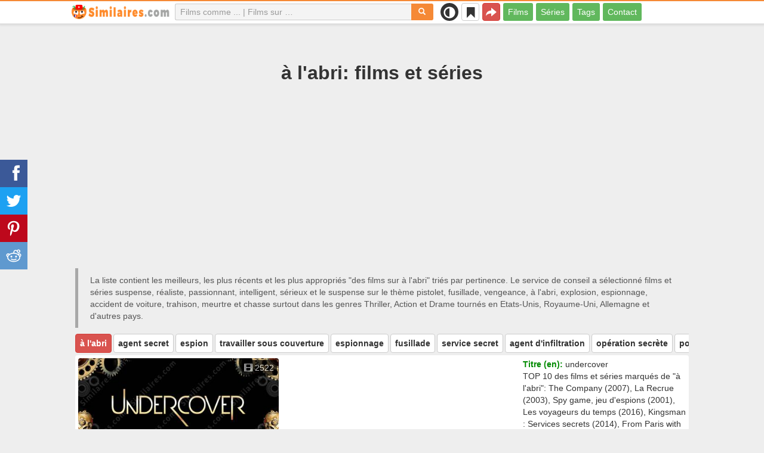

--- FILE ---
content_type: text/html; charset=UTF-8
request_url: https://similaires.com/sur/7542-a-labri
body_size: 31241
content:
<!DOCTYPE html>
<html lang="fr">
<head>
<meta charset="utf-8">
<meta name="viewport" content="width=device-width, initial-scale=1.0" />
<link rel="stylesheet" type="text/css" href="/assets/style-t6VLZvCXwrLGdd2yBk-DgA.css" />
<script type="text/javascript">
/*<![CDATA[*/
var page_type = "tag";
var aSiteConf = {'t_Movies':'Films','t_Movie':'Film','t_Tags':'Tags','t_type_movies':'Films','t_type_series':'Séries','t_Type_serie':'Série','t_No_results_found_3dot':'Aucun résultat trouvé …','t_go_to_movie_page':'Aller à la page du film','t_ads_rand_trailer_heading':'Sélectionnez &quot;un film à regarder&quot; d\'après les bandes-annonces des films sélectionnés','t_ads_rand_trailer_next_trailer':'Suivante','t_ads_rand_trailer_next_movie':'Suivante','t_ads_rand_trailer_go_to_movie':'Aller au film','t_modal_nav_info':'Utilisez les boutons de navigation pour regarder le film suivant ou précédent de la liste','t_Close':'Fermer','t_View_all':'Montrer tout','t_Search':'Recherche','t_Also_search':'On cherche aussi','t_Popular':'Populaire','t_Recommended':'Recommandés','t_adult_show':'Montrer','t_adult_are_you_older':'Avez-vous plus de 18 ans?','t_privacy_message':'En cliquant sur \"Accepter\", vous acceptez le stockage de cookies sur votre appareil pour améliorer la navigation sur le site, analyser son utilisation. {privacy}.','t_Privacy_Policy':'Politique de confidentialité','t_Preferences':'Paramètres','t_Accept':'Accepter','t_Add':'Ajouter','t_Delete':'Supprimer','t_Watchlist':'Ma liste','t_Title':'Titre','t_Watch':'Regarder','t_Trailer':'Bande-annonce','t_Next':'Suivant','t_Prev':'Précédent','t_pick_ins_heading':'Regarde maintenant','t_pick_select_multiple_tags':'pick_select_multiple_tags','t_pick_your_criteria':'Vos critères pour choisir un film à regarder','t_pick_click_on_button':'pick_click_on_button','t_pick_click_to_get_recommendation':'pick_click_to_get_recommendation','t_Load_More_Tags':'Afficher plus de tags','t_Watchlist_empty':'Utilisez la fonction Ma liste sans inscription ! Cliquez simplement sur {1} ou {2} pour ajouter instantanément des films à votre Ma liste.','t_Subscribe':'S’abonner','t_subscribe_enter_your_email':'Entrez votre adresse e-mail','t_subscribe_no_spam':'Pas de spam. Désabonnez‑vous à tout moment.','t_subscribe_error_email':'Vérifiez votre adresse e-mail','t_subscribe_error_already_exists':'Vous êtes déjà abonné','t_error_message_common':'Une erreur est survenue','t_Share':'Partager','t_Copy_link':'Copier le lien','t_Copy_link_success':'Lien copié dans le presse-papiers !','t_Copy_list':'Copier la liste','t_Copy_success':'Copié dans le presse-papiers !','privacy_bar_show':false,'url_movie':'/film','url_tag':'/sur','url_pick':'/proposer','url_privacy':'/privacy','url_poster':'/img_fr/movie/thumb','url_tag_picture':'/img_fr/tag/thumb'};
var is_local = false;
var sSiteLang = 'fr';
var is_hieroglyph = false;
/*]]>*/
</script>
<title>à l&#039;abri | Les meilleurs nouveaux films</title>
<meta name="description" content="à l&amp;#039;abri films: The Company (2007), La Recrue (2003), Spy game, jeu d&#039;espions (2001), Les voyageurs du temps (2016), Kingsman : Services secrets (2014), From Paris with Love (2010), Preuve à charge (2004), Donnie Brasco (1997), Warehouse 13 (2009), Mr. and Mrs. Smith (2005)"/>
<meta name="keywords" content="à l&#039;abri films, à l&#039;abri séries"/>
<link rel="canonical" href="https://similaires.com/sur/7542-a-labri" />
<meta property="og:type" content="website" />
<meta property="og:url" content="https://similaires.com/sur/7542-a-labri" />
<meta property="og:title" content="à l'abri | Les meilleurs nouveaux films" />
<meta property="og:description" content="à l&#039;abri films: The Company (2007), La Recrue (2003), Spy game, jeu d'espions (2001), Les voyageurs du temps (2016), Kingsman : Services secrets (2014), From Paris with Love (2010), Preuve à charge (2004), Donnie Brasco (1997), Warehouse 13 (2009), Mr. and Mrs. Smith (2005)" />
<meta property="og:image" content="https://similaires.com/img_fr/tag/thumb/3e/7542.jpg" />
<meta property="twitter:card" content="summary_large_image" />
<meta property="twitter:title" content="à l'abri | Les meilleurs nouveaux films" />
<meta property="twitter:description" content="à l&#039;abri films: The Company (2007), La Recrue (2003), Spy game, jeu d'espions (2001), Les voyageurs du temps (2016), Kingsman : Services secrets (2014), From Paris with Love (2010), Preuve à charge (2004), Donnie Brasco (1997), Warehouse 13 (2009), Mr. and Mrs. Smith (2005)" />
<meta property="twitter:image" content="https://similaires.com/img_fr/tag/thumb/3e/7542.jpg" />
<link rel="icon" type="image/png" href="/img_fr/favicon/favicon-96x96.png" sizes="96x96" />
<link rel="icon" type="image/svg+xml" href="/img_fr/favicon/favicon.svg" />
<link rel="shortcut icon" href="/img_fr/favicon/favicon.ico" />
<link rel="apple-touch-icon" sizes="180x180" href="/img_fr/favicon/apple-touch-icon.png" />
<meta name="apple-mobile-web-app-title" content="Similaires" />
<link rel="manifest" href="/img_fr/favicon/site.webmanifest" />
</head>
<body><script type="text/javascript">
/*<![CDATA[*/
(function(){if(localStorage.getItem("dark-mode")==="1"){document.body.classList.add("dark-mode")}})();
/*]]>*/
</script>

<header class="clearfix" id="header">
    <nav class="navbar navbar-default navbar-fixed-top">
        <div class="container">
            <div class="row">
                <div class="col-md-2 col-sm-2 col-ms-12 col-xs-12 column-logo">
                    <div class="navbar-header">

                        <button type="button" class="navbar-toggle collapsed" data-toggle="collapse" data-target="#main-menu-navbar-collapse" aria-expanded="false" aria-label="Menu">
                            <span class="sr-only"> </span>
                            <span class="icon-bar"></span>
                            <span class="icon-bar"></span>
                            <span class="icon-bar"></span>
                        </button>
                                                <button title="Partager" class="btn btn-danger header-share visible-xs-block visible-ms-block" onclick="headerShare()"><span class="glyphicon glyphicon-share-alt"></span></button>
                        <button title="Ma liste" class="btn btn-default header-watchlist visible-xs-block visible-ms-block" onclick="favShowList()"><span class="glyphicon glyphicon-bookmark"></span></button>
                        <span class="theme-switcher visible-xs-block visible-ms-block">
                            <span class="theme-switcher__control">
                                <i class="glyphicon glyphicon-adjust"></i>
                            </span>
                        </span>
                                                <a href="/" id="header-logo" aria-label="similaires.com"><img class="img-responsive" width="400" height="60" title="similaires.com" src="/css/img/logo_fr.png" alt="similaires.com" decoding="async" fetchpriority="high" /></a>

                                            </div>
                </div>

                <div class="col-md-5 col-sm-4 col-ms-12 col-xs-12 column-top-search">
                    <div id="top-search-c">
                        <div id="top-search-form">
                            <div class="input-group">
                                <input id="top-search" class="form-control ui-autocomplete-input" placeholder="Films comme ... | Films sur …" type="text" name="Movie" autocomplete="off">
                                <div class="input-group-btn">
                                    <button id="btn-top-search" class="btn btn-default" type="button" onclick="topSearch();" aria-label="Recherche"><span id="btn-top-search-icon" class="glyphicon glyphicon-search" onclick="topSearch();"></span></button>
                                </div>
                            </div>
                        </div>
                        <div id="top-search-result-c">
                            <div id="top-search-result">

                            </div>
                        </div>
                    </div>
                </div>
                <div class="col-md-5 col-sm-6 col-ms-12 col-xs-12 column-top-btn">

                    <span class="theme-switcher visible-lg-block visible-md-block visible-sm-block">
                        <span class="theme-switcher__control">
                            <i class="glyphicon glyphicon-adjust"></i>
                        </span>
                    </span>
                    <button title="Ma liste" class="btn btn-default header-watchlist visible-lg-block visible-md-block visible-sm-block" onclick="favShowList()"><span class="glyphicon glyphicon-bookmark"></span></button>
                    <button title="Partager" class="btn btn-danger header-share visible-lg-block visible-md-block visible-sm-block" onclick="headerShare()"><span class="glyphicon glyphicon-share-alt"></span></button>
                    <div class="collapse navbar-collapse" id="main-menu-navbar-collapse">
                        <ul class="nav navbar-nav" id="yw3">
<li><a data-goal="main-menu-movie" href="/film">Films</a></li>
<li><a data-goal="main-menu-serie" href="/serie">Séries</a></li>
<li><a data-goal="main-menu-tag" href="/sur">Tags</a></li>
<li><a data-goal="main-menu-contact" href="/contact">Contact</a></li>
</ul>                    </div>
                </div>
            </div>
        </div>
    </nav>
</header>
<div id="main">
    <div class="container">
        <div id="topRightNotify" class='notifications top-right'>
            <div class="loading" id="mainLoading"></div>
        </div>
        
<div id="content">
    <div class="block-main block-main-first">
    <div class="heading-c">
        <h1>à l&#039;abri: films et séries</h1>
        <div class="block-ins-gad" id="ins-gad-h1"> <script async src="https://pagead2.googlesyndication.com/pagead/js/adsbygoogle.js?client=ca-pub-4125147252502590" crossorigin="anonymous"></script> <!-- fr adaptive --> <ins class="adsbygoogle" style="display:block" data-ad-client="ca-pub-4125147252502590" data-ad-slot="3265989990" data-ad-format="auto" data-full-width-responsive="true" data-ad-channel="2644407965+1777240271"></ins> <script> (adsbygoogle = window.adsbygoogle || []).push({}); </script> </div>
                <div class="h-desc">
        La liste contient les meilleurs, les plus récents et les plus appropriés &quot;des films sur à l'abri&quot; triés par pertinence. Le service de conseil a sélectionné films et séries  suspense, réaliste, passionnant, intelligent, sérieux et le suspense sur le thème pistolet, fusillade, vengeance, à l&#039;abri, explosion, espionnage, accident de voiture, trahison, meurtre et chasse surtout dans les genres Thriller, Action et Drame tournés en Etats-Unis, Royaume-Uni, Allemagne et d'autres pays.        </div>
                    </div>

    <div class="tags-scroll" data-nosnippet><button class="btn btn-danger" type="button">à l'abri</button><button class="btn btn-default" type="button" onclick="goTagById(4195)">agent secret</button><button class="btn btn-default" type="button" onclick="goTagById(10)">espion</button><button class="btn btn-default" type="button" onclick="goTagById(123473)">travailler sous couverture</button><button class="btn btn-default" type="button" onclick="goTagById(3058)">espionnage</button><button class="btn btn-default" type="button" onclick="goTagById(140)">fusillade</button><button class="btn btn-default" type="button" onclick="goTagById(15092)">service secret</button><button class="btn btn-default" type="button" onclick="goTagById(4810)">agent d'infiltration</button><button class="btn btn-default" type="button" onclick="goTagById(8894)">opération secrète</button><button class="btn btn-default" type="button" onclick="goTagById(123330)">poursuites et courses</button><button class="btn btn-default" type="button" onclick="goTagById(1000)">mitraillette</button><button class="btn btn-default" type="button" onclick="goTagById(22722)">forces de l'ordre</button><button class="btn btn-default" type="button" onclick="goTagById(123301)">soirée entre garçons</button><button class="btn btn-default" type="button" onclick="goTagById(123309)">rapide</button><button class="btn btn-default" type="button" onclick="goTagById(12605)">agent spécial</button><button class="btn btn-default" type="button" onclick="goTagById(2844)">dur à cuire</button><button class="btn btn-default" type="button" onclick="goTagById(47)">agent</button><button class="btn btn-default" type="button" onclick="goTagById(163)">poursuite en voiture</button><button class="btn btn-default" type="button" onclick="goTagById(1756)">fusillade</button><button class="btn btn-default" type="button" onclick="goTagById(101)">pistolet</button><button class="btn btn-default" type="button" onclick="goTagById(3968)">terrorisme</button><button class="btn btn-default" type="button" onclick="goTagById(2946)">surveillance</button><button class="btn btn-default" type="button" onclick="goTagById(3997)">hitman</button><button class="btn btn-default" type="button" onclick="goTagById(2109)">bagarre à coups de poings</button><button class="btn btn-default" type="button" onclick="goTagById(2773)">combat au corps à corps</button><button class="btn btn-default" type="button" onclick="goTagById(25746)">organisme gouvernemental</button><button class="btn btn-default" type="button" onclick="goTagById(2772)">arts martiaux</button><button class="btn btn-default" type="button" onclick="goTagById(2777)">bagarre</button><button class="btn btn-default" type="button" onclick="goTagById(2)">conspiration</button><button class="btn btn-default" type="button" onclick="goTagById(2846)">un homme armée</button><button class="btn btn-default" type="button" onclick="goTagById(2658)">assassin</button><button class="btn btn-default" type="button" onclick="goTagById(4308)">course contre le temps</button><button class="btn btn-default" type="button" onclick="goTagById(3934)">assassinat</button><button class="btn btn-default" type="button" onclick="goTagById(1885)">hélicoptère</button><button class="btn btn-default" type="button" onclick="goTagById(1230)">otage</button><button class="btn btn-default" type="button" onclick="goTagById(5429)">CIA</button><button class="btn btn-default" type="button" onclick="goTagById(2659)">embuscade</button></div>        <div class="item-c">
        <div class="item item-big item-tag clearfix">
                        <div class="row">
                <div class="col-md-4 col-sm-4 col-ms-3 col-xs-12 column-img">
                    <div class="img-c">
                        <img class="img-responsive" width="400" height="200" title="à l&#039;abri films" src="/img_fr/tag/thumb/3e/7542.jpg" alt="à l&amp;#039;abri films" />                        <div class="block-ins-num" data-nosnippet><span aria-hidden="true" class="glyphicon glyphicon-film"></span> 2522</div>
                        <div class="img_btn_actions">
                            <button class="btn btn-inverse btn-icon" onclick="movieTrailerShowFirst('tag_rel')"><span class="glyphicon glyphicon-play-circle"></span></button>
                            <button class="btn btn-danger btn-icon" onclick="openShareModal()"><span class="glyphicon glyphicon-save"></span></button>
                        </div>
                    </div>
                                    </div>
                <div class="col-md-8 col-sm-8 col-ms-9 col-xs-12 column-content">
                                                    <div class="row">
                                    <div class="col-lg-7 col-md-7 col-sm-7 col-xs-12">
                                        <div class="block-ins-gad" id="ins-gad-center"> <script async src="https://pagead2.googlesyndication.com/pagead/js/adsbygoogle.js?client=ca-pub-4125147252502590" crossorigin="anonymous"></script> <!-- fr center adaptive --> <ins class="adsbygoogle" style="display:block" data-ad-client="ca-pub-4125147252502590" data-ad-slot="3483759647" data-ad-format="rectangle" data-full-width-responsive="true" data-ad-channel="5222469848+1777240271"></ins> <script> (adsbygoogle = window.adsbygoogle || []).push({}); </script> </div>
                                    </div>
                                    <div class="col-lg-5 col-md-5 col-sm-5 col-xs-12">
                                                                                    <div class="attr">
                                                <span class="entry">Titre (en):</span> <span class="value">undercover</span>
                                            </div>
                                                                                    <div class="attr attr-desc-1">
                                            TOP 10 des films et séries marqués de &quot;à l'abri&quot;: The Company (2007), La Recrue (2003), Spy game, jeu d'espions (2001), Les voyageurs du temps (2016), Kingsman : Services secrets (2014), From Paris with Love (2010), Preuve à charge (2004), Donnie Brasco (1997), Warehouse 13 (2009), Mr. and Mrs. Smith (2005).                                        </div>
                                    </div>
                                </div>
                                                </div>
            </div>
        </div>
    </div>
    </div>


<div class="row">
    <div class="col-md-6 col-sm-6 col-ms-6 col-xs-12">
        <div id="best-movies" class="section section-small section-with-desc list-top" data-nosnippet>
            <div class="section-title featured-top">
                <div class="actions">
                    <button class="btn btn-act" onclick="movieTrailerShowFirst('tag_best_movie')">Montrer tout <span aria-hidden="true" class="glyphicon glyphicon-list"></span></button>
                </div>
                <h2>Meilleurs films</h2>

                            </div>
            <div class="section-content">
                <div class="block-ins block-ins-tag-s1">
    <div class="pick-item">
        <div class="pick-item-list">
            <table class="table table-striped">
                                        <tr>
                            <td>
                                <a target="_blank" href="/film/18680-agents-tres-speciaux-code-u-n-c-l-e">Agents très spéciaux : Code U.N.C.L.E. (2015)</a>                            </td>
                            <td class="td-trailer">
                                                                    <button class="btn btn-inverse btn-sm" aria-label="Regarder" onclick="showMovieTrailer(18680, 'tag_best_movie')"><span aria-hidden="true" class="glyphicon glyphicon-play-circle"></span></button>
                                                            </td>
                            <td class="td-rating">
                                                                <span class="glyphicon glyphicon-signal" aria-hidden="true"></span>&nbsp;<span title="rating">7.2</span>
                                                            </td>
                        </tr>
                                                <tr>
                            <td>
                                <a target="_blank" href="/film/4839-kingsman-services-secrets">Kingsman : Services secrets (2014)</a>                            </td>
                            <td class="td-trailer">
                                                                    <button class="btn btn-inverse btn-sm" aria-label="Regarder" onclick="showMovieTrailer(4839, 'tag_best_movie')"><span aria-hidden="true" class="glyphicon glyphicon-play-circle"></span></button>
                                                            </td>
                            <td class="td-rating">
                                                                <span class="glyphicon glyphicon-signal" aria-hidden="true"></span>&nbsp;<span title="rating">7.7</span>
                                                            </td>
                        </tr>
                                                <tr>
                            <td>
                                <a target="_blank" href="/film/24038-the-man-in-the-high-castle">Le Maître du Haut Château (2015)</a>                            </td>
                            <td class="td-trailer">
                                                                    <button class="btn btn-inverse btn-sm" aria-label="Regarder" onclick="showMovieTrailer(24038, 'tag_best_movie')"><span aria-hidden="true" class="glyphicon glyphicon-play-circle"></span></button>
                                                            </td>
                            <td class="td-rating">
                                                                <span class="glyphicon glyphicon-signal" aria-hidden="true"></span>&nbsp;<span title="rating">7.9</span>
                                                            </td>
                        </tr>
                                                <tr>
                            <td>
                                <a target="_blank" href="/film/9171-fast-and-furious">Fast And Furious (2001)</a>                            </td>
                            <td class="td-trailer">
                                                                    <button class="btn btn-inverse btn-sm" aria-label="Regarder" onclick="showMovieTrailer(9171, 'tag_best_movie')"><span aria-hidden="true" class="glyphicon glyphicon-play-circle"></span></button>
                                                            </td>
                            <td class="td-rating">
                                                                <span class="glyphicon glyphicon-signal" aria-hidden="true"></span>&nbsp;<span title="rating">6.8</span>
                                                            </td>
                        </tr>
                                                <tr>
                            <td>
                                <a target="_blank" href="/film/10478-marvels-agent-carter">Agent Carter (2015)</a>                            </td>
                            <td class="td-trailer">
                                                                    <button class="btn btn-inverse btn-sm" aria-label="Regarder" onclick="showMovieTrailer(10478, 'tag_best_movie')"><span aria-hidden="true" class="glyphicon glyphicon-play-circle"></span></button>
                                                            </td>
                            <td class="td-rating">
                                                                <span class="glyphicon glyphicon-signal" aria-hidden="true"></span>&nbsp;<span title="rating">7.8</span>
                                                            </td>
                        </tr>
                                    </table>
        </div>
    </div>
</div>            </div>
        </div>
    </div>
    <div class="col-md-6 col-sm-6 col-ms-6 col-xs-12">
        <div id="new-movies" class="section section-small section-with-desc list-top"  data-nosnippet>
            <div class="section-title featured-top">
                <div class="actions">
                    <button class="btn btn-act" onclick="movieTrailerShowFirst('tag_new_movie')">Montrer tout <span aria-hidden="true" class="glyphicon glyphicon-list"></span></button>
                </div>
                <h2>Nouveaux films</h2>
                            </div>
            <div class="section-content">
                <div class="block-ins block-ins-tag-s1">
    <div class="pick-item">
        <div class="pick-item-list">
            <table class="table table-striped">
                                        <tr>
                            <td>
                                <a target="_blank" href="/film/64718-secrets-of-the-silent-witch">Secrets of the Silent Witch (2025)</a>                            </td>
                            <td class="td-trailer">
                                                                    <button class="btn btn-inverse btn-sm" aria-label="Regarder" onclick="showMovieTrailer(64718, 'tag_new_movie')"><span aria-hidden="true" class="glyphicon glyphicon-play-circle"></span></button>
                                                            </td>
                            <td class="td-rating">
                                                                <span class="glyphicon glyphicon-signal" aria-hidden="true"></span>&nbsp;<span title="rating">7.5</span>
                                                            </td>
                        </tr>
                                                <tr>
                            <td>
                                <a target="_blank" href="/film/65481-chad-powers">Chad Powers (2025)</a>                            </td>
                            <td class="td-trailer">
                                                                    <button class="btn btn-inverse btn-sm" aria-label="Regarder" onclick="showMovieTrailer(65481, 'tag_new_movie')"><span aria-hidden="true" class="glyphicon glyphicon-play-circle"></span></button>
                                                            </td>
                            <td class="td-rating">
                                                                <span class="glyphicon glyphicon-signal" aria-hidden="true"></span>&nbsp;<span title="rating">7.5</span>
                                                            </td>
                        </tr>
                                                <tr>
                            <td>
                                <a target="_blank" href="/film/65091-the-asset">The Asset (2025)</a>                            </td>
                            <td class="td-trailer">
                                                                    <button class="btn btn-inverse btn-sm" aria-label="Regarder" data-id="65091" data-slug="the-asset" onclick="showMovieByData(this)"><span aria-hidden="true" class="glyphicon glyphicon-play-circle"></span></button>
                                                            </td>
                            <td class="td-rating">
                                                                <span class="glyphicon glyphicon-signal" aria-hidden="true"></span>&nbsp;<span title="rating">7.0</span>
                                                            </td>
                        </tr>
                                                <tr>
                            <td>
                                <a target="_blank" href="/film/64650-ncis-europe">NCIS : Europe (2025)</a>                            </td>
                            <td class="td-trailer">
                                                                    <button class="btn btn-inverse btn-sm" aria-label="Regarder" onclick="showMovieTrailer(64650, 'tag_new_movie')"><span aria-hidden="true" class="glyphicon glyphicon-play-circle"></span></button>
                                                            </td>
                            <td class="td-rating">
                                                                <span class="glyphicon glyphicon-signal" aria-hidden="true"></span>&nbsp;<span title="rating">7.1</span>
                                                            </td>
                        </tr>
                                                <tr>
                            <td>
                                <a target="_blank" href="/film/64892-zonz">Zonz (2025)</a>                            </td>
                            <td class="td-trailer">
                                                                    <button class="btn btn-inverse btn-sm" aria-label="Regarder" data-id="64892" data-slug="zonz" onclick="showMovieByData(this)"><span aria-hidden="true" class="glyphicon glyphicon-play-circle"></span></button>
                                                            </td>
                            <td class="td-rating">
                                                                <span class="glyphicon glyphicon-signal" aria-hidden="true"></span>&nbsp;<span title="rating">7.1</span>
                                                            </td>
                        </tr>
                                    </table>
        </div>
    </div>
</div>            </div>
        </div>
    </div>
</div>




<div id="block-tag-movie-list" class="block-main">
    <div class="heading-c">
        <h2>La liste des films - à l&#039;abri</h2>
                <div class="block-ins-gad" id="ins-gad-h2"> <script async src="https://pagead2.googlesyndication.com/pagead/js/adsbygoogle.js?client=ca-pub-4125147252502590" crossorigin="anonymous"></script> <!-- fr adaptive --> <ins class="adsbygoogle" style="display:block" data-ad-client="ca-pub-4125147252502590" data-ad-slot="3265989990" data-ad-format="auto" data-full-width-responsive="true" data-ad-channel="9671769170+1777240271"></ins> <script> (adsbygoogle = window.adsbygoogle || []).push({}); </script> </div>
    </div>

    
    <div class="block-tailer-and-sub block-trailer-and-sub-before"><div class="row"><div class="col-md-6 col-sm-6 col-ms-12 col-xs-12"><div class="lb-item pick-by-trailer-c"><div class="entry">Choisissez un film par bande-annonce</div><button class="btn btn-lg btn-inverse btn-block" onclick="movieTrailerShowFirst('tag_rel')">Voir les bandes‑annonces <span aria-hidden="true" class="glyphicon glyphicon-play-circle"></span></button></div></div><div class="col-md-6 col-sm-6 col-ms-12 col-xs-12"><div class="lb-item subscribe-c"><span class="entry entry-sub">Enregistrer ou partager cette liste</span> <button class="btn btn-lg btn-block btn-danger native-share" onclick="openShareModal()">Enregistrer ou partager <span aria-hidden="true" class="glyphicon glyphicon-share-alt"></span></button> </div></div></div></div>
        <div id="tag-movie-list-widget">
        <div id="yw1" class="list-view">
<div class="items">
<div id="tag-movie-list" class="item-c">
<div class="item item-small item-movie clearfix" data-id="7656">
    <div class="item-name">
        <div class="name-c">
            <a class="name" data-id="7656" id="rel-7656" href="/film/7656-the-company">The Company (2007)</a>        </div>
        <div class="rat">
                            <div class="rat-rating" title="rating" data-nosnippet>
                    <span class="glyphicon glyphicon-signal" aria-hidden="true"></span>&nbsp;7.7                </div>
                                        <div class="rat-vote" title="votes" data-nosnippet>
                    <span class="glyphicon glyphicon-thumbs-up" aria-hidden="true"></span>&nbsp;5K                </div>
                    </div>
    </div>
        <div class="row">
        <div class="col-md-2 col-sm-2 col-ms-3 col-xs-12 column-img">
                <div class="img-c">
                    <img class="img-responsive" width="300" height="450" data-id="7656" onclick="showMovieTrailerById(7656,&#039;tag_rel&#039;)" loading="lazy" src="/img_fr/movie/thumb/26/7656.jpg" alt="The Company (2007)" />                </div>

                                    <button class="btn btn-inverse btn-lg trailer-btn" onclick="showMovieTrailerById(7656, 'tag_rel')">Bande-annonce <span aria-hidden="true" class="glyphicon glyphicon-play-circle hidden-sm hidden-ms"></span></button>
                
                        </div>
        <div class="col-md-10 col-sm-10 col-ms-9 col-xs-12">
                        <div class="row">
                <div class="col-md-9 col-sm-8 col-xs-12 column-content movie-content">
                                            <div class="attr">
                            <span class="entry">Genre:</span> <span class="value">Drame, Historique, Romance, Thriller</span>
                        </div>
                                                                <div class="attr">
                            <span class="entry">Pays:</span> <span class="value">Etats-Unis</span>
                        </div>
                                                                <div class="attr">
                            <span class="entry">Durée:</span> <span class="value">48 min.</span>
                        </div>
                                        <div class="attr attr-types"><span class="label label-default">Série</span></div>                                            <div class="attr attr-story">
                            <span class="entry">Synopsis:</span>
                            <span class="value">L&#039;histoire débute en 1954 à Berlin, coeur même de la guerre froide où Harvey Torrita, le chef local de la CIA – surnommé &quot; le sorcier &quot; - et son assistant, Jack McCauliffe, tentent de faire passer à l&#039;ouest des transfuges ...</span>
                        </div>
                        <div class="block-ins-gad"> <script async src="https://pagead2.googlesyndication.com/pagead/js/adsbygoogle.js?client=ca-pub-4125147252502590" crossorigin="anonymous"></script> <!-- fr adaptive --> <ins class="adsbygoogle" style="display:block" data-ad-client="ca-pub-4125147252502590" data-ad-slot="3265989990" data-ad-format="auto" data-full-width-responsive="true" data-ad-channel="8627620787+1777240271"></ins> <script> (adsbygoogle = window.adsbygoogle || []).push({}); </script> </div>
                            <div class="attr attr-tag attr-tag-group-3">
                                <span class="entry">Style:</span>
                                <span class="value">
                                captivant, épique, sombre, tendu, suspense ...                                </span>
                            </div>
                                                        <div class="attr attr-tag attr-tag-group-4">
                                <span class="entry">Public:</span>
                                <span class="value">
                                <span class="tag-k" onclick="goTagById(123301)">soirée entre garçons</span>                                </span>
                            </div>
                                                        <div class="attr attr-tag attr-tag-group-1">
                                <span class="entry">Sujet:</span>
                                <span class="value">
                                guerre froide, <span class="tag-k" onclick="goTagById(5429)">CIA</span>, <span class="tag-k" onclick="goTagById(10)">espion</span>, à l&#039;abri, taupe, politique, intrigue, amant secret, soupçon, double vie, trahison, Relations de pouvoir ...                                </span>
                            </div>
                                                        <div class="attr attr-tag attr-tag-group-2">
                                <span class="entry">Temps:</span>
                                <span class="value">
                                années 60, années 70, années 80, années 50, 20ième siècle                                </span>
                            </div>
                                                        <div class="attr attr-tag attr-tag-group-5">
                                <span class="entry">Lieu:</span>
                                <span class="value">
                                Allemagne, L&#039;Europe , Berlin ouest Allemagne de l&#039;Ouest, Russie, Cuba ...                                </span>
                            </div>
                                                                    <div class="movie-go-to">
                        <button class="btn btn-inverse btn-lg" data-id="7656" onclick="goMovieById(7656)"><span aria-hidden="true" class="glyphicon glyphicon-play"></span> Film <span aria-hidden="true" class="glyphicon glyphicon-play"></span></button>
                    </div>
                                    </div>
                                <div class="col-md-3 col-sm-4 col-xs-12 column-smt">
                    <div class="row item-vote-c">
                        <div class="col-md-12 col-sm-12 col-xs-4"><div class="smt-header-c" data-nosnippet>est relevant?</div></div>

                        
                                                <div class="col-md-6 col-sm-6 col-xs-4"><button class="vote-btn btn btn-success" onclick="voteMark(this)" data-vote-type="t" data-vote-id="7656_7542" data-vote-value="1" name="yt0" type="button">Oui <span aria-hidden="true" class="glyphicon glyphicon-thumbs-up"></span></button></div>
                        <div class="col-md-6 col-sm-6 col-xs-4"><button class="vote-btn btn btn-danger" onclick="voteMark(this)" data-vote-type="t" data-vote-id="7656_7542" data-vote-value="0" name="yt1" type="button">Non <span aria-hidden="true" class="glyphicon glyphicon-thumbs-down"></span></button></div>
                        
                                            </div>
                </div>
            </div>
        </div>
    </div>
    </div><div class="item item-small item-movie clearfix" data-id="14849">
    <div class="item-name">
        <div class="name-c">
            <a class="name" data-id="14849" id="rel-14849" href="/film/14849-la-recrue">La Recrue (2003)</a>        </div>
        <div class="rat">
                            <div class="rat-rating" title="rating" data-nosnippet>
                    <span class="glyphicon glyphicon-signal" aria-hidden="true"></span>&nbsp;6.6                </div>
                                        <div class="rat-vote" title="votes" data-nosnippet>
                    <span class="glyphicon glyphicon-thumbs-up" aria-hidden="true"></span>&nbsp;146K                </div>
                    </div>
    </div>
        <div class="row">
        <div class="col-md-2 col-sm-2 col-ms-3 col-xs-12 column-img">
                <div class="img-c">
                    <img class="img-responsive" width="300" height="450" data-id="14849" onclick="showMovieTrailerById(14849,&#039;tag_rel&#039;)" loading="lazy" src="/img_fr/movie/thumb/2e/14849.jpg" alt="La Recrue (2003)" />                </div>

                                    <button class="btn btn-inverse btn-lg trailer-btn" onclick="showMovieTrailerById(14849, 'tag_rel')">Bande-annonce <span aria-hidden="true" class="glyphicon glyphicon-play-circle hidden-sm hidden-ms"></span></button>
                
                        </div>
        <div class="col-md-10 col-sm-10 col-ms-9 col-xs-12">
                        <div class="row">
                <div class="col-md-9 col-sm-8 col-xs-12 column-content movie-content">
                                            <div class="attr">
                            <span class="entry">Genre:</span> <span class="value">Action, Thriller</span>
                        </div>
                                                                <div class="attr">
                            <span class="entry">Pays:</span> <span class="value">Etats-Unis, Suisse</span>
                        </div>
                                                                <div class="attr">
                            <span class="entry">Durée:</span> <span class="value">115 min.</span>
                        </div>
                                                                                    <div class="attr attr-story">
                            <span class="entry">Synopsis:</span>
                            <span class="value">James Clayton, un jeune homme intelligent et rusé, est recruté par Walter Burke, vétéran de la CIA, pour faire partie des services secrets américains. Mais avant de devenir un membre opérationnel, il doit survivre à The Farm, le lieu secret ...</span>
                        </div>
                        <div class="block-ins-gad"> <script async src="https://pagead2.googlesyndication.com/pagead/js/adsbygoogle.js?client=ca-pub-4125147252502590" crossorigin="anonymous"></script> <!-- fr adaptive --> <ins class="adsbygoogle" style="display:block" data-ad-client="ca-pub-4125147252502590" data-ad-slot="3265989990" data-ad-format="auto" data-full-width-responsive="true" data-ad-channel="6604092678+1777240271"></ins> <script> (adsbygoogle = window.adsbygoogle || []).push({}); </script> </div>
                            <div class="attr attr-tag attr-tag-group-3">
                                <span class="entry">Style:</span>
                                <span class="value">
                                intelligent, fin surprise, intense, suspense, le suspense ...                                </span>
                            </div>
                                                        <div class="attr attr-tag attr-tag-group-4">
                                <span class="entry">Public:</span>
                                <span class="value">
                                <span class="tag-k" onclick="goTagById(123301)">soirée entre garçons</span>, chick flick, nuit de filles                                </span>
                            </div>
                                                        <div class="attr attr-tag attr-tag-group-1">
                                <span class="entry">Sujet:</span>
                                <span class="value">
                                <span class="tag-k" onclick="goTagById(10)">espion</span>, <span class="tag-k" onclick="goTagById(5429)">CIA</span>, <span class="tag-k" onclick="goTagById(3058)">espionnage</span>, avec rebondissements, <span class="tag-k" onclick="goTagById(15092)">service secret</span>, à l&#039;abri, agent double, formation de base, traitre, câpre, héros vedette, débutant ...                                </span>
                            </div>
                                                        <div class="attr attr-tag attr-tag-group-2">
                                <span class="entry">Temps:</span>
                                <span class="value">
                                années 2003, 21e siècle                                </span>
                            </div>
                                                        <div class="attr attr-tag attr-tag-group-5">
                                <span class="entry">Lieu:</span>
                                <span class="value">
                                Boston, Washington DC, Pérou, Etats-Unis, miami ...                                </span>
                            </div>
                                                                    <div class="movie-go-to">
                        <button class="btn btn-inverse btn-lg" data-id="14849" onclick="goMovieById(14849)"><span aria-hidden="true" class="glyphicon glyphicon-play"></span> Film <span aria-hidden="true" class="glyphicon glyphicon-play"></span></button>
                    </div>
                                    </div>
                                <div class="col-md-3 col-sm-4 col-xs-12 column-smt">
                    <div class="row item-vote-c">
                        <div class="col-md-12 col-sm-12 col-xs-4"><div class="smt-header-c" data-nosnippet>est relevant?</div></div>

                        
                                                <div class="col-md-6 col-sm-6 col-xs-4"><button class="vote-btn btn btn-success" onclick="voteMark(this)" data-vote-type="t" data-vote-id="14849_7542" data-vote-value="1" name="yt2" type="button">Oui <span aria-hidden="true" class="glyphicon glyphicon-thumbs-up"></span></button></div>
                        <div class="col-md-6 col-sm-6 col-xs-4"><button class="vote-btn btn btn-danger" onclick="voteMark(this)" data-vote-type="t" data-vote-id="14849_7542" data-vote-value="0" name="yt3" type="button">Non <span aria-hidden="true" class="glyphicon glyphicon-thumbs-down"></span></button></div>
                        
                                            </div>
                </div>
            </div>
        </div>
    </div>
    </div><div class="block-ins-gad"> <script async src="https://pagead2.googlesyndication.com/pagead/js/adsbygoogle.js?client=ca-pub-4125147252502590" crossorigin="anonymous"></script> <!-- fr adaptive --> <ins class="adsbygoogle" style="display:block" data-ad-client="ca-pub-4125147252502590" data-ad-slot="3265989990" data-ad-format="auto" data-full-width-responsive="true" data-ad-channel="3564479648+1777240271"></ins> <script> (adsbygoogle = window.adsbygoogle || []).push({}); </script> </div>
<div class="item item-small item-movie clearfix" data-id="16292">
    <div class="item-name">
        <div class="name-c">
            <a class="name" data-id="16292" id="rel-16292" href="/film/16292-spy-game-jeu-despions">Spy game, jeu d'espions (2001)</a>        </div>
        <div class="rat">
                            <div class="rat-rating" title="rating" data-nosnippet>
                    <span class="glyphicon glyphicon-signal" aria-hidden="true"></span>&nbsp;7.1                </div>
                                        <div class="rat-vote" title="votes" data-nosnippet>
                    <span class="glyphicon glyphicon-thumbs-up" aria-hidden="true"></span>&nbsp;176K                </div>
                    </div>
    </div>
        <div class="row">
        <div class="col-md-2 col-sm-2 col-ms-3 col-xs-12 column-img">
                <div class="img-c">
                    <img class="img-responsive" width="300" height="450" data-id="16292" onclick="showMovieTrailerById(16292,&#039;tag_rel&#039;)" loading="lazy" src="/img_fr/movie/thumb/e3/16292.jpg" alt="Spy game, jeu d&#039;espions (2001)" />                </div>

                                    <button class="btn btn-inverse btn-lg trailer-btn" onclick="showMovieTrailerById(16292, 'tag_rel')">Bande-annonce <span aria-hidden="true" class="glyphicon glyphicon-play-circle hidden-sm hidden-ms"></span></button>
                
                        </div>
        <div class="col-md-10 col-sm-10 col-ms-9 col-xs-12">
                        <div class="row">
                <div class="col-md-9 col-sm-8 col-xs-12 column-content movie-content">
                                            <div class="attr">
                            <span class="entry">Genre:</span> <span class="value">Action, Policier, Thriller</span>
                        </div>
                                                                <div class="attr">
                            <span class="entry">Pays:</span> <span class="value">Royaume-Uni, France, Allemagne, Japon, Etats-Unis</span>
                        </div>
                                                                <div class="attr">
                            <span class="entry">Durée:</span> <span class="value">126 min.</span>
                        </div>
                                                                                    <div class="attr attr-story">
                            <span class="entry">Synopsis:</span>
                            <span class="value">Sur le point de prendre sa retraite, Nathan Muir apprend que Tom Bishop, son ex-partenaire, vient d&#039;être capturé en Chine. Accusé d&#039;espionnage, Tom sera exécuté dans les prochaines 24 heures et la CIA refuse de se porter à son ...</span>
                        </div>
                        <div class="block-ins-gad"> <script async src="https://pagead2.googlesyndication.com/pagead/js/adsbygoogle.js?client=ca-pub-4125147252502590" crossorigin="anonymous"></script> <!-- fr adaptive --> <ins class="adsbygoogle" style="display:block" data-ad-client="ca-pub-4125147252502590" data-ad-slot="3265989990" data-ad-format="auto" data-full-width-responsive="true" data-ad-channel="3840364040+1777240271"></ins> <script> (adsbygoogle = window.adsbygoogle || []).push({}); </script> </div>
                            <div class="attr attr-tag attr-tag-group-3">
                                <span class="entry">Style:</span>
                                <span class="value">
                                suspense, le suspense, intelligent, stylisé, rugueux ...                                </span>
                            </div>
                                                        <div class="attr attr-tag attr-tag-group-4">
                                <span class="entry">Public:</span>
                                <span class="value">
                                <span class="tag-k" onclick="goTagById(123301)">soirée entre garçons</span>                                </span>
                            </div>
                                                        <div class="attr attr-tag attr-tag-group-1">
                                <span class="entry">Sujet:</span>
                                <span class="value">
                                <span class="tag-k" onclick="goTagById(3058)">espionnage</span>, <span class="tag-k" onclick="goTagById(5429)">CIA</span>, <span class="tag-k" onclick="goTagById(10)">espion</span>, mentor, à l&#039;abri, <span class="tag-k" onclick="goTagById(123473)">travailler sous couverture</span>, terroriste, <span class="tag-k" onclick="goTagById(2)">conspiration</span>, <span class="tag-k" onclick="goTagById(3997)">hitman</span>, <span class="tag-k" onclick="goTagById(25746)">organisme gouvernemental</span>, risquer la vie, guerre froide ...                                </span>
                            </div>
                                                        <div class="attr attr-tag attr-tag-group-2">
                                <span class="entry">Temps:</span>
                                <span class="value">
                                années 2001, années 90, années 2000, 21e siècle                                </span>
                            </div>
                                                        <div class="attr attr-tag attr-tag-group-5">
                                <span class="entry">Lieu:</span>
                                <span class="value">
                                Chine, Saïgon, Washington DC, Shanghai, Munich, Allemagne ...                                </span>
                            </div>
                                                                    <div class="movie-go-to">
                        <button class="btn btn-inverse btn-lg" data-id="16292" onclick="goMovieById(16292)"><span aria-hidden="true" class="glyphicon glyphicon-play"></span> Film <span aria-hidden="true" class="glyphicon glyphicon-play"></span></button>
                    </div>
                                    </div>
                                <div class="col-md-3 col-sm-4 col-xs-12 column-smt">
                    <div class="row item-vote-c">
                        <div class="col-md-12 col-sm-12 col-xs-4"><div class="smt-header-c" data-nosnippet>est relevant?</div></div>

                        
                                                <div class="col-md-6 col-sm-6 col-xs-4"><button class="vote-btn btn btn-success" onclick="voteMark(this)" data-vote-type="t" data-vote-id="16292_7542" data-vote-value="1" name="yt4" type="button">Oui <span aria-hidden="true" class="glyphicon glyphicon-thumbs-up"></span></button></div>
                        <div class="col-md-6 col-sm-6 col-xs-4"><button class="vote-btn btn btn-danger" onclick="voteMark(this)" data-vote-type="t" data-vote-id="16292_7542" data-vote-value="0" name="yt5" type="button">Non <span aria-hidden="true" class="glyphicon glyphicon-thumbs-down"></span></button></div>
                        
                                            </div>
                </div>
            </div>
        </div>
    </div>
    </div><div class="item item-small item-movie clearfix" data-id="28141">
    <div class="item-name">
        <div class="name-c">
            <a class="name" data-id="28141" id="rel-28141" href="/film/28141-les-voyageurs-du-temps">Les voyageurs du temps (2016)</a>        </div>
        <div class="rat">
                            <div class="rat-rating" title="rating" data-nosnippet>
                    <span class="glyphicon glyphicon-signal" aria-hidden="true"></span>&nbsp;8.0                </div>
                                        <div class="rat-vote" title="votes" data-nosnippet>
                    <span class="glyphicon glyphicon-thumbs-up" aria-hidden="true"></span>&nbsp;71K                </div>
                    </div>
    </div>
        <div class="row">
        <div class="col-md-2 col-sm-2 col-ms-3 col-xs-12 column-img">
                <div class="img-c">
                    <img class="img-responsive" width="300" height="450" data-id="28141" onclick="showMovieTrailerById(28141,&#039;tag_rel&#039;)" loading="lazy" src="/img_fr/movie/thumb/74/28141.jpg" alt="Les voyageurs du temps (2016)" />                </div>

                                    <button class="btn btn-inverse btn-lg trailer-btn" onclick="showMovieTrailerById(28141, 'tag_rel')">Bande-annonce <span aria-hidden="true" class="glyphicon glyphicon-play-circle hidden-sm hidden-ms"></span></button>
                
                        </div>
        <div class="col-md-10 col-sm-10 col-ms-9 col-xs-12">
                        <div class="row">
                <div class="col-md-9 col-sm-8 col-xs-12 column-content movie-content">
                                            <div class="attr">
                            <span class="entry">Genre:</span> <span class="value">Drame, Mystère, Science-Fiction, Thriller</span>
                        </div>
                                                                <div class="attr">
                            <span class="entry">Pays:</span> <span class="value">Canada, Etats-Unis</span>
                        </div>
                                                                <div class="attr">
                            <span class="entry">Durée:</span> <span class="value">45 min.</span>
                        </div>
                                        <div class="attr attr-types"><span class="label label-default">Série</span></div>                                            <div class="attr attr-story">
                            <span class="entry">Synopsis:</span>
                            <span class="value">Un agent du FBI traque quatre personnes qui semblent avoir soudainement changé de personnalité et fait une découverte inconcevable sur l’avenir de l’humanité.</span>
                        </div>
                                                    <div class="attr attr-tag attr-tag-group-3">
                                <span class="entry">Style:</span>
                                <span class="value">
                                passionnant, tendu, captivant, suspense, intellectuel ...                                </span>
                            </div>
                                                        <div class="attr attr-tag attr-tag-group-1">
                                <span class="entry">Sujet:</span>
                                <span class="value">
                                voyage dans le temps, voyageur du temps, la Machine à explorer le temps, à l&#039;abri, la conscience, paradoxe du temps, envoyé au passé, espère, inspecteur de police, intelligence artificielle, changer l&#039;avenir, post apocalypse ...                                </span>
                            </div>
                                                        <div class="attr attr-tag attr-tag-group-2">
                                <span class="entry">Temps:</span>
                                <span class="value">
                                futur, 21e siècle                                </span>
                            </div>
                                                        <div class="attr attr-tag attr-tag-group-5">
                                <span class="entry">Lieu:</span>
                                <span class="value">
                                Amérique du Nord                                </span>
                            </div>
                                                                    <div class="movie-go-to">
                        <button class="btn btn-inverse btn-lg" data-id="28141" onclick="goMovieById(28141)"><span aria-hidden="true" class="glyphicon glyphicon-play"></span> Film <span aria-hidden="true" class="glyphicon glyphicon-play"></span></button>
                    </div>
                                    </div>
                                <div class="col-md-3 col-sm-4 col-xs-12 column-smt">
                    <div class="row item-vote-c">
                        <div class="col-md-12 col-sm-12 col-xs-4"><div class="smt-header-c" data-nosnippet>est relevant?</div></div>

                        
                                                <div class="col-md-6 col-sm-6 col-xs-4"><button class="vote-btn btn btn-success" onclick="voteMark(this)" data-vote-type="t" data-vote-id="28141_7542" data-vote-value="1" name="yt6" type="button">Oui <span aria-hidden="true" class="glyphicon glyphicon-thumbs-up"></span></button></div>
                        <div class="col-md-6 col-sm-6 col-xs-4"><button class="vote-btn btn btn-danger" onclick="voteMark(this)" data-vote-type="t" data-vote-id="28141_7542" data-vote-value="0" name="yt7" type="button">Non <span aria-hidden="true" class="glyphicon glyphicon-thumbs-down"></span></button></div>
                        
                                            </div>
                </div>
            </div>
        </div>
    </div>
    </div><div class="block-ins block-ins-tag block-ins-tag-s1">
        <div class="row">
        <div class="col-md-12 col-sm-12 col-ms-12 col-xs-12">
                        <div class="block-ins-head">Listes de films</div>
        </div>
    </div>
        <div class="row equal">
                <div class="col-md-3 col-sm-3 col-ms-6 col-xs-6">
            <div class="block-ins-item">
                                <a class="block-ins-img" target="_blank" data-id="4195" href="/sur/4195-agent-secret"><img class="img-responsive" width="400" height="200" title="agent secret films" loading="lazy" src="/img_fr/tag/thumb/fd/4195.jpg" alt="agent secret films" /></a>                <div class="block-ins-caption">
                                        <a target="_blank" data-id="4195" href="/sur/4195-agent-secret">Agent secret</a>
                                    </div>
                                <div class="block-ins-num"><span aria-hidden="true" class="glyphicon glyphicon-film"></span> 1119</div>
                            </div>
        </div>
                <div class="col-md-3 col-sm-3 col-ms-6 col-xs-6">
            <div class="block-ins-item">
                                <a class="block-ins-img" target="_blank" data-id="10" href="/sur/10-espion"><img class="img-responsive" width="400" height="200" title="espion films" loading="lazy" src="/img_fr/tag/thumb/d9/10.jpg" alt="espion films" /></a>                <div class="block-ins-caption">
                                        <a target="_blank" data-id="10" href="/sur/10-espion">Espion</a>
                                    </div>
                                <div class="block-ins-num"><span aria-hidden="true" class="glyphicon glyphicon-film"></span> 2506</div>
                            </div>
        </div>
                <div class="col-md-3 col-sm-3 col-ms-6 col-xs-6">
            <div class="block-ins-item">
                                <a class="block-ins-img" target="_blank" data-id="123473" href="/sur/123473-travail-dinfiltration"><img class="img-responsive" width="400" height="200" title="travailler sous couverture films" loading="lazy" src="/img_fr/tag/thumb/fb/123473.jpg" alt="travailler sous couverture films" /></a>                <div class="block-ins-caption">
                                        <a target="_blank" data-id="123473" href="/sur/123473-travail-dinfiltration">Travailler sous couverture</a>
                                    </div>
                                <div class="block-ins-num"><span aria-hidden="true" class="glyphicon glyphicon-film"></span> 729</div>
                            </div>
        </div>
                <div class="col-md-3 col-sm-3 col-ms-6 col-xs-6">
            <div class="block-ins-item">
                                <a class="block-ins-img" target="_blank" data-id="3058" href="/sur/3058-espionnage"><img class="img-responsive" width="400" height="200" title="espionnage films" loading="lazy" src="/img_fr/tag/thumb/7a/3058.jpg" alt="espionnage films" /></a>                <div class="block-ins-caption">
                                        <a target="_blank" data-id="3058" href="/sur/3058-espionnage">Espionnage</a>
                                    </div>
                                <div class="block-ins-num"><span aria-hidden="true" class="glyphicon glyphicon-film"></span> 2342</div>
                            </div>
        </div>
            </div>
</div><div class="item item-small item-movie clearfix" data-id="4839">
    <div class="item-name">
        <div class="name-c">
            <a class="name" data-id="4839" id="rel-4839" href="/film/4839-kingsman-services-secrets">Kingsman : Services secrets (2014)</a>        </div>
        <div class="rat">
                            <div class="rat-rating" title="rating" data-nosnippet>
                    <span class="glyphicon glyphicon-signal" aria-hidden="true"></span>&nbsp;7.7                </div>
                                        <div class="rat-vote" title="votes" data-nosnippet>
                    <span class="glyphicon glyphicon-thumbs-up" aria-hidden="true"></span>&nbsp;766K                </div>
                    </div>
    </div>
        <div class="row">
        <div class="col-md-2 col-sm-2 col-ms-3 col-xs-12 column-img">
                <div class="img-c">
                    <img class="img-responsive" width="300" height="450" data-id="4839" onclick="showMovieTrailerById(4839,&#039;tag_rel&#039;)" loading="lazy" src="/img_fr/movie/thumb/45/4839.jpg" alt="Kingsman : Services secrets (2014)" />                </div>

                                    <button class="btn btn-inverse btn-lg trailer-btn" onclick="showMovieTrailerById(4839, 'tag_rel')">Bande-annonce <span aria-hidden="true" class="glyphicon glyphicon-play-circle hidden-sm hidden-ms"></span></button>
                
                        </div>
        <div class="col-md-10 col-sm-10 col-ms-9 col-xs-12">
                        <div class="row">
                <div class="col-md-9 col-sm-8 col-xs-12 column-content movie-content">
                                            <div class="attr">
                            <span class="entry">Genre:</span> <span class="value">Action, Aventure, Comédie, Thriller</span>
                        </div>
                                                                <div class="attr">
                            <span class="entry">Pays:</span> <span class="value">Royaume-Uni, Etats-Unis</span>
                        </div>
                                                                <div class="attr">
                            <span class="entry">Durée:</span> <span class="value">129 min.</span>
                        </div>
                                                                                    <div class="attr attr-story">
                            <span class="entry">Synopsis:</span>
                            <span class="value">Kingsman, l’élite du renseignement britannique en costumes trois pièces, est à la recherche de sang neuf. Pour recruter leur nouvel agent secret, elle doit faire subir un entrainement de haut vol à de jeunes privilégiés aspirant au job ...</span>
                        </div>
                        <div class="block-ins-gad"> <script async src="https://pagead2.googlesyndication.com/pagead/js/adsbygoogle.js?client=ca-pub-4125147252502590" crossorigin="anonymous"></script> <!-- fr adaptive --> <ins class="adsbygoogle" style="display:block" data-ad-client="ca-pub-4125147252502590" data-ad-slot="3265989990" data-ad-format="auto" data-full-width-responsive="true" data-ad-channel="8805683050+1777240271"></ins> <script> (adsbygoogle = window.adsbygoogle || []).push({}); </script> </div>
                            <div class="attr attr-tag attr-tag-group-3">
                                <span class="entry">Style:</span>
                                <span class="value">
                                intelligent, divertissant, passionnant, sexy, comédie d&#039;action ...                                </span>
                            </div>
                                                        <div class="attr attr-tag attr-tag-group-4">
                                <span class="entry">Public:</span>
                                <span class="value">
                                les adolescents, convivial pour les familles, chick flick, nuit de filles, <span class="tag-k" onclick="goTagById(123301)">soirée entre garçons</span> ...                                </span>
                            </div>
                                                        <div class="attr attr-tag attr-tag-group-1">
                                <span class="entry">Sujet:</span>
                                <span class="value">
                                <span class="tag-k" onclick="goTagById(4195)">agent secret</span>, <span class="tag-k" onclick="goTagById(10)">espion</span>, <span class="tag-k" onclick="goTagById(3058)">espionnage</span>, <span class="tag-k" onclick="goTagById(15092)">service secret</span>, organisation secrète, à l&#039;abri, mentor, Britanique, <span class="tag-k" onclick="goTagById(2844)">dur à cuire</span>, chasse, meurtre, <span class="tag-k" onclick="goTagById(4810)">agent d&#039;infiltration</span> ...                                </span>
                            </div>
                                                        <div class="attr attr-tag attr-tag-group-2">
                                <span class="entry">Temps:</span>
                                <span class="value">
                                années 2010, années 2014, année 1997, années 90, 21e siècle                                </span>
                            </div>
                                                        <div class="attr attr-tag attr-tag-group-5">
                                <span class="entry">Lieu:</span>
                                <span class="value">
                                Angleterre, Londres, la bretagne, Kentucky, Royaume-Uni ...                                </span>
                            </div>
                                                                    <div class="movie-go-to">
                        <button class="btn btn-inverse btn-lg" data-id="4839" onclick="goMovieById(4839)"><span aria-hidden="true" class="glyphicon glyphicon-play"></span> Film <span aria-hidden="true" class="glyphicon glyphicon-play"></span></button>
                    </div>
                                    </div>
                                <div class="col-md-3 col-sm-4 col-xs-12 column-smt">
                    <div class="row item-vote-c">
                        <div class="col-md-12 col-sm-12 col-xs-4"><div class="smt-header-c" data-nosnippet>est relevant?</div></div>

                        
                                                <div class="col-md-6 col-sm-6 col-xs-4"><button class="vote-btn btn btn-success" onclick="voteMark(this)" data-vote-type="t" data-vote-id="4839_7542" data-vote-value="1" name="yt8" type="button">Oui <span aria-hidden="true" class="glyphicon glyphicon-thumbs-up"></span></button></div>
                        <div class="col-md-6 col-sm-6 col-xs-4"><button class="vote-btn btn btn-danger" onclick="voteMark(this)" data-vote-type="t" data-vote-id="4839_7542" data-vote-value="0" name="yt9" type="button">Non <span aria-hidden="true" class="glyphicon glyphicon-thumbs-down"></span></button></div>
                        
                                            </div>
                </div>
            </div>
        </div>
    </div>
    </div><!-- ancor_ads_pos_0 --><div class="item item-small item-movie clearfix" data-id="48419">
    <div class="item-name">
        <div class="name-c">
            <a class="name" data-id="48419" id="rel-48419" href="/film/48419-operation-fortune-ruse-de-guerre">Opération Fortune : Ruse de Guerre (2023)</a>        </div>
        <div class="rat">
                            <div class="rat-rating" title="rating" data-nosnippet>
                    <span class="glyphicon glyphicon-signal" aria-hidden="true"></span>&nbsp;6.3                </div>
                                        <div class="rat-vote" title="votes" data-nosnippet>
                    <span class="glyphicon glyphicon-thumbs-up" aria-hidden="true"></span>&nbsp;106K                </div>
                    </div>
    </div>
        <div class="row">
        <div class="col-md-2 col-sm-2 col-ms-3 col-xs-12 column-img">
                <div class="img-c">
                    <img class="img-responsive" width="300" height="450" data-id="48419" onclick="showMovieTrailerById(48419,&#039;tag_rel&#039;)" loading="lazy" src="/img_fr/movie/thumb/b6/48419.jpg" alt="Opération Fortune : Ruse de Guerre (2023)" />                </div>

                                    <button class="btn btn-inverse btn-lg trailer-btn" onclick="showMovieTrailerById(48419, 'tag_rel')">Bande-annonce <span aria-hidden="true" class="glyphicon glyphicon-play-circle hidden-sm hidden-ms"></span></button>
                
                        </div>
        <div class="col-md-10 col-sm-10 col-ms-9 col-xs-12">
                        <div class="row">
                <div class="col-md-9 col-sm-8 col-xs-12 column-content movie-content">
                                            <div class="attr">
                            <span class="entry">Genre:</span> <span class="value">Action, Aventure, Comédie, Thriller</span>
                        </div>
                                                                <div class="attr">
                            <span class="entry">Pays:</span> <span class="value">Royaume-Uni, Etats-Unis, Chine, Indonésie, Turquie</span>
                        </div>
                                                                <div class="attr">
                            <span class="entry">Durée:</span> <span class="value">114 min.</span>
                        </div>
                                                                                    <div class="attr attr-story">
                            <span class="entry">Synopsis:</span>
                            <span class="value">Orson Fortune, un agent du MI6 est recruté par une alliance internationale pour empêcher la commercialisation de nouvelles armes particulièrement menaçantes. Il devra faire équipe avec l&#039;experte en haute technologie Sarah Fidel de la CIA ...</span>
                        </div>
                                                    <div class="attr attr-tag attr-tag-group-3">
                                <span class="entry">Style:</span>
                                <span class="value">
                                satirique, divertissant, captivant, comédie d&#039;action, humoristique ...                                </span>
                            </div>
                                                        <div class="attr attr-tag attr-tag-group-1">
                                <span class="entry">Sujet:</span>
                                <span class="value">
                                travail en équipe, <span class="tag-k" onclick="goTagById(5429)">CIA</span>, <span class="tag-k" onclick="goTagById(47)">agent</span>, agent de la CiA, à l&#039;abri, satire, mission secrète, <span class="tag-k" onclick="goTagById(4195)">agent secret</span>, lutte, <span class="tag-k" onclick="goTagById(12605)">agent spécial</span>, combattre le crime, <span class="tag-k" onclick="goTagById(10)">espion</span> ...                                </span>
                            </div>
                                                        <div class="attr attr-tag attr-tag-group-2">
                                <span class="entry">Temps:</span>
                                <span class="value">
                                années 2020                                </span>
                            </div>
                                                        <div class="attr attr-tag attr-tag-group-5">
                                <span class="entry">Lieu:</span>
                                <span class="value">
                                Madrid, Londres, Los Angeles, Maroc, dinde ...                                </span>
                            </div>
                                                                    <div class="movie-go-to">
                        <button class="btn btn-inverse btn-lg" data-id="48419" onclick="goMovieById(48419)"><span aria-hidden="true" class="glyphicon glyphicon-play"></span> Film <span aria-hidden="true" class="glyphicon glyphicon-play"></span></button>
                    </div>
                                    </div>
                                <div class="col-md-3 col-sm-4 col-xs-12 column-smt">
                    <div class="row item-vote-c">
                        <div class="col-md-12 col-sm-12 col-xs-4"><div class="smt-header-c" data-nosnippet>est relevant?</div></div>

                        
                                                <div class="col-md-6 col-sm-6 col-xs-4"><button class="vote-btn btn btn-success" onclick="voteMark(this)" data-vote-type="t" data-vote-id="48419_7542" data-vote-value="1" name="yt10" type="button">Oui <span aria-hidden="true" class="glyphicon glyphicon-thumbs-up"></span></button></div>
                        <div class="col-md-6 col-sm-6 col-xs-4"><button class="vote-btn btn btn-danger" onclick="voteMark(this)" data-vote-type="t" data-vote-id="48419_7542" data-vote-value="0" name="yt11" type="button">Non <span aria-hidden="true" class="glyphicon glyphicon-thumbs-down"></span></button></div>
                        
                                            </div>
                </div>
            </div>
        </div>
    </div>
    </div><div class="block-ins-gad"> <script async src="https://pagead2.googlesyndication.com/pagead/js/adsbygoogle.js?client=ca-pub-4125147252502590" crossorigin="anonymous"></script> <!-- fr adaptive --> <ins class="adsbygoogle" style="display:block" data-ad-client="ca-pub-4125147252502590" data-ad-slot="3265989990" data-ad-format="auto" data-full-width-responsive="true" data-ad-channel="9898359257+1777240271"></ins> <script> (adsbygoogle = window.adsbygoogle || []).push({}); </script> </div>
<div class="item item-small item-movie clearfix" data-id="9632">
    <div class="item-name">
        <div class="name-c">
            <a class="name" data-id="9632" id="rel-9632" href="/film/9632-from-paris-with-love">From Paris with Love (2010)</a>        </div>
        <div class="rat">
                            <div class="rat-rating" title="rating" data-nosnippet>
                    <span class="glyphicon glyphicon-signal" aria-hidden="true"></span>&nbsp;6.4                </div>
                                        <div class="rat-vote" title="votes" data-nosnippet>
                    <span class="glyphicon glyphicon-thumbs-up" aria-hidden="true"></span>&nbsp;126K                </div>
                    </div>
    </div>
        <div class="row">
        <div class="col-md-2 col-sm-2 col-ms-3 col-xs-12 column-img">
                <div class="img-c">
                    <img class="img-responsive" width="300" height="450" data-id="9632" onclick="showMovieTrailerById(9632,&#039;tag_rel&#039;)" loading="lazy" src="/img_fr/movie/thumb/81/9632.jpg" alt="From Paris with Love (2010)" />                </div>

                                    <button class="btn btn-inverse btn-lg trailer-btn" onclick="showMovieTrailerById(9632, 'tag_rel')">Bande-annonce <span aria-hidden="true" class="glyphicon glyphicon-play-circle hidden-sm hidden-ms"></span></button>
                
                        </div>
        <div class="col-md-10 col-sm-10 col-ms-9 col-xs-12">
                        <div class="row">
                <div class="col-md-9 col-sm-8 col-xs-12 column-content movie-content">
                                            <div class="attr">
                            <span class="entry">Genre:</span> <span class="value">Action, Policier, Thriller</span>
                        </div>
                                                                <div class="attr">
                            <span class="entry">Pays:</span> <span class="value">France, Royaume-Uni, Etats-Unis</span>
                        </div>
                                                                <div class="attr">
                            <span class="entry">Durée:</span> <span class="value">92 min.</span>
                        </div>
                                                                                    <div class="attr attr-story">
                            <span class="entry">Synopsis:</span>
                            <span class="value">James Reese travaille comme assistant personnel de l&#039;ambassadeur américain à Paris. Fort de cette position d&#039; &quot;insider&#039;, il se voit parfois contacté par les Forces Spéciales, à qui il rend quelques menus services. Une vraie ...</span>
                        </div>
                                                    <div class="attr attr-tag attr-tag-group-3">
                                <span class="entry">Style:</span>
                                <span class="value">
                                divertissant, intense, suspense, semi sérieux, réaliste ...                                </span>
                            </div>
                                                        <div class="attr attr-tag attr-tag-group-4">
                                <span class="entry">Public:</span>
                                <span class="value">
                                chick flick, viril, <span class="tag-k" onclick="goTagById(123301)">soirée entre garçons</span>, nuit de filles, adulte                                </span>
                            </div>
                                                        <div class="attr attr-tag attr-tag-group-1">
                                <span class="entry">Sujet:</span>
                                <span class="value">
                                <span class="tag-k" onclick="goTagById(5429)">CIA</span>, <span class="tag-k" onclick="goTagById(10)">espion</span>, à l&#039;abri, <span class="tag-k" onclick="goTagById(3968)">terrorisme</span>, avec rebondissements, mission héroïque, chasse, ambassade, <span class="tag-k" onclick="goTagById(2846)">un homme armée</span>, partenaire, danger, agent de la CiA ...                                </span>
                            </div>
                                                        <div class="attr attr-tag attr-tag-group-2">
                                <span class="entry">Temps:</span>
                                <span class="value">
                                années 2010, années 2010, 21e siècle                                </span>
                            </div>
                                                        <div class="attr attr-tag attr-tag-group-5">
                                <span class="entry">Lieu:</span>
                                <span class="value">
                                Paris, France, France, L&#039;Europe , Pakistan                                </span>
                            </div>
                                                                    <div class="movie-go-to">
                        <button class="btn btn-inverse btn-lg" data-id="9632" onclick="goMovieById(9632)"><span aria-hidden="true" class="glyphicon glyphicon-play"></span> Film <span aria-hidden="true" class="glyphicon glyphicon-play"></span></button>
                    </div>
                                    </div>
                                <div class="col-md-3 col-sm-4 col-xs-12 column-smt">
                    <div class="row item-vote-c">
                        <div class="col-md-12 col-sm-12 col-xs-4"><div class="smt-header-c" data-nosnippet>est relevant?</div></div>

                        
                                                <div class="col-md-6 col-sm-6 col-xs-4"><button class="vote-btn btn btn-success" onclick="voteMark(this)" data-vote-type="t" data-vote-id="9632_7542" data-vote-value="1" name="yt12" type="button">Oui <span aria-hidden="true" class="glyphicon glyphicon-thumbs-up"></span></button></div>
                        <div class="col-md-6 col-sm-6 col-xs-4"><button class="vote-btn btn btn-danger" onclick="voteMark(this)" data-vote-type="t" data-vote-id="9632_7542" data-vote-value="0" name="yt13" type="button">Non <span aria-hidden="true" class="glyphicon glyphicon-thumbs-down"></span></button></div>
                        
                                            </div>
                </div>
            </div>
        </div>
    </div>
    </div><div class="item item-small item-movie clearfix" data-id="4659">
    <div class="item-name">
        <div class="name-c">
            <a class="name" data-id="4659" id="rel-4659" href="/film/4659-preuve-a-charge">Preuve à charge (2004)</a>        </div>
        <div class="rat">
                            <div class="rat-rating" title="rating" data-nosnippet>
                    <span class="glyphicon glyphicon-signal" aria-hidden="true"></span>&nbsp;6.8                </div>
                                        <div class="rat-vote" title="votes" data-nosnippet>
                    <span class="glyphicon glyphicon-thumbs-up" aria-hidden="true"></span>&nbsp;234                </div>
                    </div>
    </div>
        <div class="row">
        <div class="col-md-2 col-sm-2 col-ms-3 col-xs-12 column-img">
                <div class="img-c">
                    <img class="img-responsive" width="300" height="450" data-id="4659" onclick="goMovieById(4659)" loading="lazy" src="/img_fr/movie/thumb/a1/4659.jpg" alt="Preuve à charge (2004)" />                </div>

                                    <button class="btn btn-inverse btn-lg trailer-btn" onclick="goMovieById(4659)">Bande-annonce <span aria-hidden="true" class="glyphicon glyphicon-play-circle hidden-sm hidden-ms"></span></button>
                
                        </div>
        <div class="col-md-10 col-sm-10 col-ms-9 col-xs-12">
            <div class="block-ins-gad"> <script async src="https://pagead2.googlesyndication.com/pagead/js/adsbygoogle.js?client=ca-pub-4125147252502590" crossorigin="anonymous"></script> <!-- fr adaptive --> <ins class="adsbygoogle" style="display:block" data-ad-client="ca-pub-4125147252502590" data-ad-slot="3265989990" data-ad-format="auto" data-full-width-responsive="true" data-ad-channel="5646617342+1777240271"></ins> <script> (adsbygoogle = window.adsbygoogle || []).push({}); </script> </div>
            <div class="row">
                <div class="col-md-9 col-sm-8 col-xs-12 column-content movie-content">
                                            <div class="attr">
                            <span class="entry">Genre:</span> <span class="value">Drame</span>
                        </div>
                                                                <div class="attr">
                            <span class="entry">Pays:</span> <span class="value">Irlande, Danemark</span>
                        </div>
                                                                <div class="attr">
                            <span class="entry">Durée:</span> <span class="value">60 min.</span>
                        </div>
                                        <div class="attr attr-types"><span class="label label-default">Série</span></div>                                                <div class="attr attr-tag attr-tag-group-3">
                                <span class="entry">Style:</span>
                                <span class="value">
                                sérieux, réaliste, passionnant, tendu, le suspense ...                                </span>
                            </div>
                                                        <div class="attr attr-tag attr-tag-group-1">
                                <span class="entry">Sujet:</span>
                                <span class="value">
                                enquête, à l&#039;abri, découvrir la vérité, lieu de travail, journalisme, combattre le crime, médias, juridique, corruption politique, complot politique, malhonnêteté, Relations de pouvoir ...                                </span>
                            </div>
                                                        <div class="attr attr-tag attr-tag-group-2">
                                <span class="entry">Temps:</span>
                                <span class="value">
                                21e siècle                                </span>
                            </div>
                                                        <div class="attr attr-tag attr-tag-group-5">
                                <span class="entry">Lieu:</span>
                                <span class="value">
                                Irlande, L&#039;Europe                                 </span>
                            </div>
                                                                    <div class="movie-go-to">
                        <button class="btn btn-inverse btn-lg" data-id="4659" onclick="goMovieById(4659)"><span aria-hidden="true" class="glyphicon glyphicon-play"></span> Film <span aria-hidden="true" class="glyphicon glyphicon-play"></span></button>
                    </div>
                                    </div>
                                <div class="col-md-3 col-sm-4 col-xs-12 column-smt">
                    <div class="row item-vote-c">
                        <div class="col-md-12 col-sm-12 col-xs-4"><div class="smt-header-c" data-nosnippet>est relevant?</div></div>

                        
                                                <div class="col-md-6 col-sm-6 col-xs-4"><button class="vote-btn btn btn-success" onclick="voteMark(this)" data-vote-type="t" data-vote-id="4659_7542" data-vote-value="1" name="yt14" type="button">Oui <span aria-hidden="true" class="glyphicon glyphicon-thumbs-up"></span></button></div>
                        <div class="col-md-6 col-sm-6 col-xs-4"><button class="vote-btn btn btn-danger" onclick="voteMark(this)" data-vote-type="t" data-vote-id="4659_7542" data-vote-value="0" name="yt15" type="button">Non <span aria-hidden="true" class="glyphicon glyphicon-thumbs-down"></span></button></div>
                        
                                            </div>
                </div>
            </div>
        </div>
    </div>
    </div><div class="item item-small item-movie clearfix" data-id="8548">
    <div class="item-name">
        <div class="name-c">
            <a class="name" data-id="8548" id="rel-8548" href="/film/8548-donnie-brasco">Donnie Brasco (1997)</a>        </div>
        <div class="rat">
                            <div class="rat-rating" title="rating" data-nosnippet>
                    <span class="glyphicon glyphicon-signal" aria-hidden="true"></span>&nbsp;7.7                </div>
                                        <div class="rat-vote" title="votes" data-nosnippet>
                    <span class="glyphicon glyphicon-thumbs-up" aria-hidden="true"></span>&nbsp;351K                </div>
                    </div>
    </div>
        <div class="row">
        <div class="col-md-2 col-sm-2 col-ms-3 col-xs-12 column-img">
                <div class="img-c">
                    <img class="img-responsive" width="300" height="450" data-id="8548" onclick="showMovieTrailerById(8548,&#039;tag_rel&#039;)" loading="lazy" src="/img_fr/movie/thumb/06/8548.jpg" alt="Donnie Brasco (1997)" />                </div>

                                    <button class="btn btn-inverse btn-lg trailer-btn" onclick="showMovieTrailerById(8548, 'tag_rel')">Bande-annonce <span aria-hidden="true" class="glyphicon glyphicon-play-circle hidden-sm hidden-ms"></span></button>
                
                        </div>
        <div class="col-md-10 col-sm-10 col-ms-9 col-xs-12">
                        <div class="row">
                <div class="col-md-9 col-sm-8 col-xs-12 column-content movie-content">
                                            <div class="attr">
                            <span class="entry">Genre:</span> <span class="value">Biographie, Policier, Drame</span>
                        </div>
                                                                <div class="attr">
                            <span class="entry">Pays:</span> <span class="value">Etats-Unis</span>
                        </div>
                                                                <div class="attr">
                            <span class="entry">Durée:</span> <span class="value">127 min.</span>
                        </div>
                                                                                    <div class="attr attr-story">
                            <span class="entry">Synopsis:</span>
                            <span class="value">1978, New-York. Sous le nom de Donnie Brasco, un agent du FBI infiltre le clan des Bonanno. Mais pour devenir une taupe insoupçonnable, il a rompu tous liens personnels. Obligé de composer sans relâche, il adopte peu à peu et malgré lui les ...</span>
                        </div>
                                                    <div class="attr attr-tag attr-tag-group-3">
                                <span class="entry">Style:</span>
                                <span class="value">
                                néo noir, intelligent, le suspense, sérieux, suspense ...                                </span>
                            </div>
                                                        <div class="attr attr-tag attr-tag-group-4">
                                <span class="entry">Public:</span>
                                <span class="value">
                                <span class="tag-k" onclick="goTagById(123301)">soirée entre garçons</span>                                </span>
                            </div>
                                                        <div class="attr attr-tag attr-tag-group-1">
                                <span class="entry">Sujet:</span>
                                <span class="value">
                                mafia, à l&#039;abri, crime organisé, gangster, mentor, FBI, <span class="tag-k" onclick="goTagById(123473)">travailler sous couverture</span>, mafia italienne, agent du FBI, <span class="tag-k" onclick="goTagById(4810)">agent d&#039;infiltration</span>, <span class="tag-k" onclick="goTagById(22722)">forces de l&#039;ordre</span>, amis ...                                </span>
                            </div>
                                                        <div class="attr attr-tag attr-tag-group-2">
                                <span class="entry">Temps:</span>
                                <span class="value">
                                années 70, 20ième siècle, années 90, année 1997, année 1978                                </span>
                            </div>
                                                        <div class="attr attr-tag attr-tag-group-5">
                                <span class="entry">Lieu:</span>
                                <span class="value">
                                New York, New Jersey, miami, Floride, Etats-Unis ...                                </span>
                            </div>
                                                                    <div class="movie-go-to">
                        <button class="btn btn-inverse btn-lg" data-id="8548" onclick="goMovieById(8548)"><span aria-hidden="true" class="glyphicon glyphicon-play"></span> Film <span aria-hidden="true" class="glyphicon glyphicon-play"></span></button>
                    </div>
                                    </div>
                                <div class="col-md-3 col-sm-4 col-xs-12 column-smt">
                    <div class="row item-vote-c">
                        <div class="col-md-12 col-sm-12 col-xs-4"><div class="smt-header-c" data-nosnippet>est relevant?</div></div>

                        
                                                <div class="col-md-6 col-sm-6 col-xs-4"><button class="vote-btn btn btn-success" onclick="voteMark(this)" data-vote-type="t" data-vote-id="8548_7542" data-vote-value="1" name="yt16" type="button">Oui <span aria-hidden="true" class="glyphicon glyphicon-thumbs-up"></span></button></div>
                        <div class="col-md-6 col-sm-6 col-xs-4"><button class="vote-btn btn btn-danger" onclick="voteMark(this)" data-vote-type="t" data-vote-id="8548_7542" data-vote-value="0" name="yt17" type="button">Non <span aria-hidden="true" class="glyphicon glyphicon-thumbs-down"></span></button></div>
                        
                                            </div>
                </div>
            </div>
        </div>
    </div>
    </div><div class="item item-small item-movie clearfix" data-id="19321">
    <div class="item-name">
        <div class="name-c">
            <a class="name" data-id="19321" id="rel-19321" href="/film/19321-warehouse-13">Warehouse 13 (2009)</a>        </div>
        <div class="rat">
                            <div class="rat-rating" title="rating" data-nosnippet>
                    <span class="glyphicon glyphicon-signal" aria-hidden="true"></span>&nbsp;7.6                </div>
                                        <div class="rat-vote" title="votes" data-nosnippet>
                    <span class="glyphicon glyphicon-thumbs-up" aria-hidden="true"></span>&nbsp;60K                </div>
                    </div>
    </div>
        <div class="row">
        <div class="col-md-2 col-sm-2 col-ms-3 col-xs-12 column-img">
                <div class="img-c">
                    <img class="img-responsive" width="300" height="450" data-id="19321" onclick="showMovieTrailerById(19321,&#039;tag_rel&#039;)" loading="lazy" src="/img_fr/movie/thumb/66/19321.jpg" alt="Warehouse 13 (2009)" />                </div>

                                    <button class="btn btn-inverse btn-lg trailer-btn" onclick="showMovieTrailerById(19321, 'tag_rel')">Bande-annonce <span aria-hidden="true" class="glyphicon glyphicon-play-circle hidden-sm hidden-ms"></span></button>
                
                        </div>
        <div class="col-md-10 col-sm-10 col-ms-9 col-xs-12">
                        <div class="row">
                <div class="col-md-9 col-sm-8 col-xs-12 column-content movie-content">
                                            <div class="attr">
                            <span class="entry">Genre:</span> <span class="value">Aventure, Drame, Mystère, Science-Fiction, Thriller</span>
                        </div>
                                                                <div class="attr">
                            <span class="entry">Pays:</span> <span class="value">Etats-Unis, Canada</span>
                        </div>
                                                                <div class="attr">
                            <span class="entry">Durée:</span> <span class="value">43 min.</span>
                        </div>
                                        <div class="attr attr-types"><span class="label label-default">Série</span></div>                                            <div class="attr attr-story">
                            <span class="entry">Synopsis:</span>
                            <span class="value">Après avoir sauvé la vie du Président des Etats-Unis, deux agents du FBI sont nommés à un nouveau poste, Warehouse 13, un service qui abrite les objets surnaturels que le gouvernement a collectés à travers les siècles. Le duo a alors pour ...</span>
                        </div>
                                                    <div class="attr attr-tag attr-tag-group-3">
                                <span class="entry">Style:</span>
                                <span class="value">
                                passionnant, sérieux, humoristique, marrant, palpitant ...                                </span>
                            </div>
                                                        <div class="attr attr-tag attr-tag-group-4">
                                <span class="entry">Public:</span>
                                <span class="value">
                                les adolescents, <span class="tag-k" onclick="goTagById(123301)">soirée entre garçons</span>                                </span>
                            </div>
                                                        <div class="attr attr-tag attr-tag-group-1">
                                <span class="entry">Sujet:</span>
                                <span class="value">
                                surnaturel, artefact, endroit secret, mystère ancien, objet magique, Top secret, enquête, énigmes et indices, à l&#039;abri, légendes et mythes, <span class="tag-k" onclick="goTagById(15092)">service secret</span>, <span class="tag-k" onclick="goTagById(47)">agent</span> ...                                </span>
                            </div>
                                                        <div class="attr attr-tag attr-tag-group-2">
                                <span class="entry">Temps:</span>
                                <span class="value">
                                années 2000, années 2010, 21e siècle                                </span>
                            </div>
                                                        <div class="attr attr-tag attr-tag-group-5">
                                <span class="entry">Lieu:</span>
                                <span class="value">
                                Etats-Unis, Dakota du Sud                                </span>
                            </div>
                                                                    <div class="movie-go-to">
                        <button class="btn btn-inverse btn-lg" data-id="19321" onclick="goMovieById(19321)"><span aria-hidden="true" class="glyphicon glyphicon-play"></span> Film <span aria-hidden="true" class="glyphicon glyphicon-play"></span></button>
                    </div>
                                    </div>
                                <div class="col-md-3 col-sm-4 col-xs-12 column-smt">
                    <div class="row item-vote-c">
                        <div class="col-md-12 col-sm-12 col-xs-4"><div class="smt-header-c" data-nosnippet>est relevant?</div></div>

                        
                                                <div class="col-md-6 col-sm-6 col-xs-4"><button class="vote-btn btn btn-success" onclick="voteMark(this)" data-vote-type="t" data-vote-id="19321_7542" data-vote-value="1" name="yt18" type="button">Oui <span aria-hidden="true" class="glyphicon glyphicon-thumbs-up"></span></button></div>
                        <div class="col-md-6 col-sm-6 col-xs-4"><button class="vote-btn btn btn-danger" onclick="voteMark(this)" data-vote-type="t" data-vote-id="19321_7542" data-vote-value="0" name="yt19" type="button">Non <span aria-hidden="true" class="glyphicon glyphicon-thumbs-down"></span></button></div>
                        
                                            </div>
                </div>
            </div>
        </div>
    </div>
    </div><!-- ancor_ads_pos_1 --><div class="item item-small item-movie clearfix" data-id="13165">
    <div class="item-name">
        <div class="name-c">
            <a class="name" data-id="13165" id="rel-13165" href="/film/13165-mr-and-mrs-smith">Mr. and Mrs. Smith (2005)</a>        </div>
        <div class="rat">
                            <div class="rat-rating" title="rating" data-nosnippet>
                    <span class="glyphicon glyphicon-signal" aria-hidden="true"></span>&nbsp;6.5                </div>
                                        <div class="rat-vote" title="votes" data-nosnippet>
                    <span class="glyphicon glyphicon-thumbs-up" aria-hidden="true"></span>&nbsp;582K                </div>
                    </div>
    </div>
        <div class="row">
        <div class="col-md-2 col-sm-2 col-ms-3 col-xs-12 column-img">
                <div class="img-c">
                    <img class="img-responsive" width="300" height="450" data-id="13165" onclick="showMovieTrailerById(13165,&#039;tag_rel&#039;)" loading="lazy" src="/img_fr/movie/thumb/90/13165.jpg" alt="Mr. and Mrs. Smith (2005)" />                </div>

                                    <button class="btn btn-inverse btn-lg trailer-btn" onclick="showMovieTrailerById(13165, 'tag_rel')">Bande-annonce <span aria-hidden="true" class="glyphicon glyphicon-play-circle hidden-sm hidden-ms"></span></button>
                
                        </div>
        <div class="col-md-10 col-sm-10 col-ms-9 col-xs-12">
                        <div class="row">
                <div class="col-md-9 col-sm-8 col-xs-12 column-content movie-content">
                                            <div class="attr">
                            <span class="entry">Genre:</span> <span class="value">Action, Comédie, Policier, Thriller</span>
                        </div>
                                                                <div class="attr">
                            <span class="entry">Pays:</span> <span class="value">Etats-Unis</span>
                        </div>
                                                                <div class="attr">
                            <span class="entry">Durée:</span> <span class="value">120 min.</span>
                        </div>
                                                                                    <div class="attr attr-story">
                            <span class="entry">Synopsis:</span>
                            <span class="value">Mr. &amp;amp; Mrs. Smith sont mari et femme, et tueurs à gages tous les deux. Ils travaillent pour des organisations concurrentes, chacun ignorant tout du véritable métier de son conjoint. Le soir venu, ils forment un couple ordinaire. Le jour ...</span>
                        </div>
                                                    <div class="attr attr-tag attr-tag-group-3">
                                <span class="entry">Style:</span>
                                <span class="value">
                                sexy, divertissant, romantique, passionnant, comédie noire ...                                </span>
                            </div>
                                                        <div class="attr attr-tag attr-tag-group-4">
                                <span class="entry">Public:</span>
                                <span class="value">
                                chick flick, un rendez-vous romantique, nuit de filles, des enfants, <span class="tag-k" onclick="goTagById(123301)">soirée entre garçons</span> ...                                </span>
                            </div>
                                                        <div class="attr attr-tag attr-tag-group-1">
                                <span class="entry">Sujet:</span>
                                <span class="value">
                                <span class="tag-k" onclick="goTagById(4195)">agent secret</span>, <span class="tag-k" onclick="goTagById(3997)">hitman</span>, <span class="tag-k" onclick="goTagById(10)">espion</span>, identité secrète, <span class="tag-k" onclick="goTagById(5429)">CIA</span>, <span class="tag-k" onclick="goTagById(15092)">service secret</span>, des couples, bataille des sexes, fort rôle féminin, tueur de femme, fille dure, assassin femme ...                                </span>
                            </div>
                                                        <div class="attr attr-tag attr-tag-group-2">
                                <span class="entry">Temps:</span>
                                <span class="value">
                                années 2005, 20ième siècle, années 2010, années 2000, 21e siècle                                </span>
                            </div>
                                                        <div class="attr attr-tag attr-tag-group-5">
                                <span class="entry">Lieu:</span>
                                <span class="value">
                                Etats-Unis, Italie, Iran, New York, coney island brooklyn new york ...                                </span>
                            </div>
                                                                    <div class="movie-go-to">
                        <button class="btn btn-inverse btn-lg" data-id="13165" onclick="goMovieById(13165)"><span aria-hidden="true" class="glyphicon glyphicon-play"></span> Film <span aria-hidden="true" class="glyphicon glyphicon-play"></span></button>
                    </div>
                                    </div>
                                <div class="col-md-3 col-sm-4 col-xs-12 column-smt">
                    <div class="row item-vote-c">
                        <div class="col-md-12 col-sm-12 col-xs-4"><div class="smt-header-c" data-nosnippet>est relevant?</div></div>

                        
                                                <div class="col-md-6 col-sm-6 col-xs-4"><button class="vote-btn btn btn-success" onclick="voteMark(this)" data-vote-type="t" data-vote-id="13165_7542" data-vote-value="1" name="yt20" type="button">Oui <span aria-hidden="true" class="glyphicon glyphicon-thumbs-up"></span></button></div>
                        <div class="col-md-6 col-sm-6 col-xs-4"><button class="vote-btn btn btn-danger" onclick="voteMark(this)" data-vote-type="t" data-vote-id="13165_7542" data-vote-value="0" name="yt21" type="button">Non <span aria-hidden="true" class="glyphicon glyphicon-thumbs-down"></span></button></div>
                        
                                            </div>
                </div>
            </div>
        </div>
    </div>
    </div><div class="item item-small item-movie clearfix" data-id="1418">
    <div class="item-name">
        <div class="name-c">
            <a class="name" data-id="1418" id="rel-1418" href="/film/1418-the-americans">The Americans (2013)</a>        </div>
        <div class="rat">
                            <div class="rat-rating" title="rating" data-nosnippet>
                    <span class="glyphicon glyphicon-signal" aria-hidden="true"></span>&nbsp;8.4                </div>
                                        <div class="rat-vote" title="votes" data-nosnippet>
                    <span class="glyphicon glyphicon-thumbs-up" aria-hidden="true"></span>&nbsp;121K                </div>
                    </div>
    </div>
        <div class="row">
        <div class="col-md-2 col-sm-2 col-ms-3 col-xs-12 column-img">
                <div class="img-c">
                    <img class="img-responsive" width="300" height="450" data-id="1418" onclick="showMovieTrailerById(1418,&#039;tag_rel&#039;)" loading="lazy" src="/img_fr/movie/thumb/f3/1418.jpg" alt="The Americans (2013)" />                </div>

                                    <button class="btn btn-inverse btn-lg trailer-btn" onclick="showMovieTrailerById(1418, 'tag_rel')">Bande-annonce <span aria-hidden="true" class="glyphicon glyphicon-play-circle hidden-sm hidden-ms"></span></button>
                
                        </div>
        <div class="col-md-10 col-sm-10 col-ms-9 col-xs-12">
                        <div class="row">
                <div class="col-md-9 col-sm-8 col-xs-12 column-content movie-content">
                                            <div class="attr">
                            <span class="entry">Genre:</span> <span class="value">Policier, Drame, Mystère, Thriller</span>
                        </div>
                                                                <div class="attr">
                            <span class="entry">Pays:</span> <span class="value">Etats-Unis</span>
                        </div>
                                                                <div class="attr">
                            <span class="entry">Durée:</span> <span class="value">44 min.</span>
                        </div>
                                        <div class="attr attr-types"><span class="label label-default">Série</span></div>                                            <div class="attr attr-story">
                            <span class="entry">Synopsis:</span>
                            <span class="value">Phillip et Elizabeth Jennings, deux espions du KGB dont le mariage a été arrangé, s&#039;installent avec leurs deux enfants dans la banlieue de Washington au début des années 80, juste après l&#039;élection de Ronald Reagan à la Présidence. ...</span>
                        </div>
                                                    <div class="attr attr-tag attr-tag-group-3">
                                <span class="entry">Style:</span>
                                <span class="value">
                                passionnant, captivant, sexy, réaliste, atmosphérique ...                                </span>
                            </div>
                                                        <div class="attr attr-tag attr-tag-group-4">
                                <span class="entry">Public:</span>
                                <span class="value">
                                adulte                                </span>
                            </div>
                                                        <div class="attr attr-tag attr-tag-group-1">
                                <span class="entry">Sujet:</span>
                                <span class="value">
                                guerre froide, <span class="tag-k" onclick="goTagById(3058)">espionnage</span>, <span class="tag-k" onclick="goTagById(10)">espion</span>, à l&#039;abri, <span class="tag-k" onclick="goTagById(123473)">travailler sous couverture</span>, Top secret, kgb, mission, taupe, <span class="tag-k" onclick="goTagById(25746)">organisme gouvernemental</span>, relations de couple, enquête ...                                </span>
                            </div>
                                                        <div class="attr attr-tag attr-tag-group-2">
                                <span class="entry">Temps:</span>
                                <span class="value">
                                années 80, années 2010, 20ième siècle                                </span>
                            </div>
                                                        <div class="attr attr-tag attr-tag-group-5">
                                <span class="entry">Lieu:</span>
                                <span class="value">
                                Washington DC, Union soviétique, Etats-Unis, URSS                                </span>
                            </div>
                                                                    <div class="movie-go-to">
                        <button class="btn btn-inverse btn-lg" data-id="1418" onclick="goMovieById(1418)"><span aria-hidden="true" class="glyphicon glyphicon-play"></span> Film <span aria-hidden="true" class="glyphicon glyphicon-play"></span></button>
                    </div>
                                    </div>
                                <div class="col-md-3 col-sm-4 col-xs-12 column-smt">
                    <div class="row item-vote-c">
                        <div class="col-md-12 col-sm-12 col-xs-4"><div class="smt-header-c" data-nosnippet>est relevant?</div></div>

                        
                                                <div class="col-md-6 col-sm-6 col-xs-4"><button class="vote-btn btn btn-success" onclick="voteMark(this)" data-vote-type="t" data-vote-id="1418_7542" data-vote-value="1" name="yt22" type="button">Oui <span aria-hidden="true" class="glyphicon glyphicon-thumbs-up"></span></button></div>
                        <div class="col-md-6 col-sm-6 col-xs-4"><button class="vote-btn btn btn-danger" onclick="voteMark(this)" data-vote-type="t" data-vote-id="1418_7542" data-vote-value="0" name="yt23" type="button">Non <span aria-hidden="true" class="glyphicon glyphicon-thumbs-down"></span></button></div>
                        
                                            </div>
                </div>
            </div>
        </div>
    </div>
    </div><div class="block-ins block-ins-tag block-ins-tag-s1">
        <div class="row">
        <div class="col-md-12 col-sm-12 col-ms-12 col-xs-12">
                        <div class="block-ins-head">Listes de films</div>
        </div>
    </div>
        <div class="row equal">
                <div class="col-md-3 col-sm-3 col-ms-6 col-xs-6">
            <div class="block-ins-item">
                                <a class="block-ins-img" target="_blank" data-id="140" href="/sur/140-fusillade"><img class="img-responsive" width="400" height="200" title="fusillade films" loading="lazy" src="/img_fr/tag/thumb/c6/140.jpg" alt="fusillade films" /></a>                <div class="block-ins-caption">
                                        <a target="_blank" data-id="140" href="/sur/140-fusillade">Fusillade</a>
                                    </div>
                                <div class="block-ins-num"><span aria-hidden="true" class="glyphicon glyphicon-film"></span> 3325</div>
                            </div>
        </div>
                <div class="col-md-3 col-sm-3 col-ms-6 col-xs-6">
            <div class="block-ins-item">
                                <a class="block-ins-img" target="_blank" data-id="15092" href="/sur/15092-service-secret"><img class="img-responsive" width="400" height="200" title="service secret films" loading="lazy" src="/img_fr/tag/thumb/5c/15092.jpg" alt="service secret films" /></a>                <div class="block-ins-caption">
                                        <a target="_blank" data-id="15092" href="/sur/15092-service-secret">Service secret</a>
                                    </div>
                                <div class="block-ins-num"><span aria-hidden="true" class="glyphicon glyphicon-film"></span> 936</div>
                            </div>
        </div>
                <div class="col-md-3 col-sm-3 col-ms-6 col-xs-6">
            <div class="block-ins-item">
                                <a class="block-ins-img" target="_blank" data-id="4810" href="/sur/4810-agent-dinfiltration"><img class="img-responsive" width="400" height="200" title="agent d&#039;infiltration films" loading="lazy" src="/img_fr/tag/thumb/29/4810.jpg" alt="agent d&amp;#039;infiltration films" /></a>                <div class="block-ins-caption">
                                        <a target="_blank" data-id="4810" href="/sur/4810-agent-dinfiltration">Agent d&#039;infiltration</a>
                                    </div>
                                <div class="block-ins-num"><span aria-hidden="true" class="glyphicon glyphicon-film"></span> 614</div>
                            </div>
        </div>
                <div class="col-md-3 col-sm-3 col-ms-6 col-xs-6">
            <div class="block-ins-item">
                                <a class="block-ins-img" target="_blank" data-id="8894" href="/sur/8894-operation-secrete"><img class="img-responsive" width="400" height="200" title="opération secrète films" loading="lazy" src="/img_fr/tag/thumb/d0/8894.jpg" alt="opération secrète films" /></a>                <div class="block-ins-caption">
                                        <a target="_blank" data-id="8894" href="/sur/8894-operation-secrete">Opération secrète</a>
                                    </div>
                                <div class="block-ins-num"><span aria-hidden="true" class="glyphicon glyphicon-film"></span> 826</div>
                            </div>
        </div>
            </div>
</div><div class="item item-small item-movie clearfix" data-id="19115">
    <div class="item-name">
        <div class="name-c">
            <a class="name" data-id="19115" id="rel-19115" href="/film/19115-chuck">Chuck (2007)</a>        </div>
        <div class="rat">
                            <div class="rat-rating" title="rating" data-nosnippet>
                    <span class="glyphicon glyphicon-signal" aria-hidden="true"></span>&nbsp;8.2                </div>
                                        <div class="rat-vote" title="votes" data-nosnippet>
                    <span class="glyphicon glyphicon-thumbs-up" aria-hidden="true"></span>&nbsp;153K                </div>
                    </div>
    </div>
        <div class="row">
        <div class="col-md-2 col-sm-2 col-ms-3 col-xs-12 column-img">
                <div class="img-c">
                    <img class="img-responsive" width="300" height="450" data-id="19115" onclick="showMovieTrailerById(19115,&#039;tag_rel&#039;)" loading="lazy" src="/img_fr/movie/thumb/9a/19115.jpg" alt="Chuck (2007)" />                </div>

                                    <button class="btn btn-inverse btn-lg trailer-btn" onclick="showMovieTrailerById(19115, 'tag_rel')">Bande-annonce <span aria-hidden="true" class="glyphicon glyphicon-play-circle hidden-sm hidden-ms"></span></button>
                
                        </div>
        <div class="col-md-10 col-sm-10 col-ms-9 col-xs-12">
                        <div class="row">
                <div class="col-md-9 col-sm-8 col-xs-12 column-content movie-content">
                                            <div class="attr">
                            <span class="entry">Genre:</span> <span class="value">Action, Comédie, Drame</span>
                        </div>
                                                                <div class="attr">
                            <span class="entry">Pays:</span> <span class="value">Etats-Unis</span>
                        </div>
                                                                <div class="attr">
                            <span class="entry">Durée:</span> <span class="value">43 min.</span>
                        </div>
                                        <div class="attr attr-types"><span class="label label-default">Série</span></div>                                            <div class="attr attr-story">
                            <span class="entry">Synopsis:</span>
                            <span class="value">Chuck Bartowski, un as de l&#039;informatique chez BuyMore, n&#039;a plus toute sa tête. Mais c&#039;est une bonne nouvelle. En effet, depuis qu&#039;il a involontairement stocké dans son cerveau des informations secrètes du gouvernement, ...</span>
                        </div>
                                                    <div class="attr attr-tag attr-tag-group-3">
                                <span class="entry">Style:</span>
                                <span class="value">
                                légers, humoristique, semi sérieux, parodie, captivant ...                                </span>
                            </div>
                                                        <div class="attr attr-tag attr-tag-group-4">
                                <span class="entry">Public:</span>
                                <span class="value">
                                les adolescents, <span class="tag-k" onclick="goTagById(123301)">soirée entre garçons</span>                                </span>
                            </div>
                                                        <div class="attr attr-tag attr-tag-group-1">
                                <span class="entry">Sujet:</span>
                                <span class="value">
                                connaisseur, <span class="tag-k" onclick="goTagById(4195)">agent secret</span>, double vie, <span class="tag-k" onclick="goTagById(3058)">espionnage</span>, <span class="tag-k" onclick="goTagById(5429)">CIA</span>, <span class="tag-k" onclick="goTagById(10)">espion</span>, à l&#039;abri, inadapté, ennemi, péril, changement de mode de vie, malhonnêteté ...                                </span>
                            </div>
                                                        <div class="attr attr-tag attr-tag-group-2">
                                <span class="entry">Temps:</span>
                                <span class="value">
                                années 2000, années 2010, 21e siècle                                </span>
                            </div>
                                                                    <div class="movie-go-to">
                        <button class="btn btn-inverse btn-lg" data-id="19115" onclick="goMovieById(19115)"><span aria-hidden="true" class="glyphicon glyphicon-play"></span> Film <span aria-hidden="true" class="glyphicon glyphicon-play"></span></button>
                    </div>
                                    </div>
                                <div class="col-md-3 col-sm-4 col-xs-12 column-smt">
                    <div class="row item-vote-c">
                        <div class="col-md-12 col-sm-12 col-xs-4"><div class="smt-header-c" data-nosnippet>est relevant?</div></div>

                        
                                                <div class="col-md-6 col-sm-6 col-xs-4"><button class="vote-btn btn btn-success" onclick="voteMark(this)" data-vote-type="t" data-vote-id="19115_7542" data-vote-value="1" name="yt24" type="button">Oui <span aria-hidden="true" class="glyphicon glyphicon-thumbs-up"></span></button></div>
                        <div class="col-md-6 col-sm-6 col-xs-4"><button class="vote-btn btn btn-danger" onclick="voteMark(this)" data-vote-type="t" data-vote-id="19115_7542" data-vote-value="0" name="yt25" type="button">Non <span aria-hidden="true" class="glyphicon glyphicon-thumbs-down"></span></button></div>
                        
                                            </div>
                </div>
            </div>
        </div>
    </div>
    </div><div class="item item-small item-movie clearfix" data-id="10260">
    <div class="item-name">
        <div class="name-c">
            <a class="name" data-id="10260" id="rel-10260" href="/film/10260-hanna">Hanna (2011)</a>        </div>
        <div class="rat">
                            <div class="rat-rating" title="rating" data-nosnippet>
                    <span class="glyphicon glyphicon-signal" aria-hidden="true"></span>&nbsp;6.7                </div>
                                        <div class="rat-vote" title="votes" data-nosnippet>
                    <span class="glyphicon glyphicon-thumbs-up" aria-hidden="true"></span>&nbsp;213K                </div>
                    </div>
    </div>
        <div class="row">
        <div class="col-md-2 col-sm-2 col-ms-3 col-xs-12 column-img">
                <div class="img-c">
                    <img class="img-responsive" width="300" height="450" data-id="10260" onclick="showMovieTrailerById(10260,&#039;tag_rel&#039;)" loading="lazy" src="/img_fr/movie/thumb/92/10260.jpg" alt="Hanna (2011)" />                </div>

                                    <button class="btn btn-inverse btn-lg trailer-btn" onclick="showMovieTrailerById(10260, 'tag_rel')">Bande-annonce <span aria-hidden="true" class="glyphicon glyphicon-play-circle hidden-sm hidden-ms"></span></button>
                
                        </div>
        <div class="col-md-10 col-sm-10 col-ms-9 col-xs-12">
                        <div class="row">
                <div class="col-md-9 col-sm-8 col-xs-12 column-content movie-content">
                                            <div class="attr">
                            <span class="entry">Genre:</span> <span class="value">Action, Aventure, Drame, Thriller</span>
                        </div>
                                                                <div class="attr">
                            <span class="entry">Pays:</span> <span class="value">Etats-Unis, Royaume-Uni, Allemagne, Finlande</span>
                        </div>
                                                                <div class="attr">
                            <span class="entry">Durée:</span> <span class="value">111 min.</span>
                        </div>
                                                                                    <div class="attr attr-story">
                            <span class="entry">Synopsis:</span>
                            <span class="value">Hanna, 16 ans, n’est pas une adolescente comme les autres. Élevée loin de tout par son père, Erik, ex-agent de la CIA, elle n’ignore aucune des techniques de combat ou de survie qui font les plus redoutables soldats. Erik lui a enseigné tout ...</span>
                        </div>
                                                    <div class="attr attr-tag attr-tag-group-3">
                                <span class="entry">Style:</span>
                                <span class="value">
                                Conte de fée, suspense, passionnant, stylisé, intense ...                                </span>
                            </div>
                                                        <div class="attr attr-tag attr-tag-group-4">
                                <span class="entry">Public:</span>
                                <span class="value">
                                chick flick, nuit de filles, <span class="tag-k" onclick="goTagById(123301)">soirée entre garçons</span>                                </span>
                            </div>
                                                        <div class="attr attr-tag attr-tag-group-1">
                                <span class="entry">Sujet:</span>
                                <span class="value">
                                adolescente, <span class="tag-k" onclick="goTagById(3997)">hitman</span>, <span class="tag-k" onclick="goTagById(10)">espion</span>, fort rôle féminin, <span class="tag-k" onclick="goTagById(2658)">assassin</span>, vengeance, <span class="tag-k" onclick="goTagById(5429)">CIA</span>, femme guerrière, chasse, protagoniste féminin, femme avec une arme à feu, <span class="tag-k" onclick="goTagById(3058)">espionnage</span> ...                                </span>
                            </div>
                                                        <div class="attr attr-tag attr-tag-group-2">
                                <span class="entry">Temps:</span>
                                <span class="value">
                                années 2011, années 2010, 21e siècle                                </span>
                            </div>
                                                        <div class="attr attr-tag attr-tag-group-5">
                                <span class="entry">Lieu:</span>
                                <span class="value">
                                Finlande, Berlin, Allemagne, L&#039;Europe , Afrique, Allemagne ...                                </span>
                            </div>
                                                                    <div class="movie-go-to">
                        <button class="btn btn-inverse btn-lg" data-id="10260" onclick="goMovieById(10260)"><span aria-hidden="true" class="glyphicon glyphicon-play"></span> Film <span aria-hidden="true" class="glyphicon glyphicon-play"></span></button>
                    </div>
                                    </div>
                                <div class="col-md-3 col-sm-4 col-xs-12 column-smt">
                    <div class="row item-vote-c">
                        <div class="col-md-12 col-sm-12 col-xs-4"><div class="smt-header-c" data-nosnippet>est relevant?</div></div>

                        
                                                <div class="col-md-6 col-sm-6 col-xs-4"><button class="vote-btn btn btn-success" onclick="voteMark(this)" data-vote-type="t" data-vote-id="10260_7542" data-vote-value="1" name="yt26" type="button">Oui <span aria-hidden="true" class="glyphicon glyphicon-thumbs-up"></span></button></div>
                        <div class="col-md-6 col-sm-6 col-xs-4"><button class="vote-btn btn btn-danger" onclick="voteMark(this)" data-vote-type="t" data-vote-id="10260_7542" data-vote-value="0" name="yt27" type="button">Non <span aria-hidden="true" class="glyphicon glyphicon-thumbs-down"></span></button></div>
                        
                                            </div>
                </div>
            </div>
        </div>
    </div>
    </div><div class="item item-small item-movie clearfix" data-id="16360">
    <div class="item-name">
        <div class="name-c">
            <a class="name" data-id="16360" id="rel-16360" href="/film/16360-starsky-and-hutch">Starsky et Hutch (2004)</a>        </div>
        <div class="rat">
                            <div class="rat-rating" title="rating" data-nosnippet>
                    <span class="glyphicon glyphicon-signal" aria-hidden="true"></span>&nbsp;6.1                </div>
                                        <div class="rat-vote" title="votes" data-nosnippet>
                    <span class="glyphicon glyphicon-thumbs-up" aria-hidden="true"></span>&nbsp;161K                </div>
                    </div>
    </div>
        <div class="row">
        <div class="col-md-2 col-sm-2 col-ms-3 col-xs-12 column-img">
                <div class="img-c">
                    <img class="img-responsive" width="300" height="450" data-id="16360" onclick="showMovieTrailerById(16360,&#039;tag_rel&#039;)" loading="lazy" src="/img_fr/movie/thumb/55/16360.jpg" alt="Starsky et Hutch (2004)" />                </div>

                                    <button class="btn btn-inverse btn-lg trailer-btn" onclick="showMovieTrailerById(16360, 'tag_rel')">Bande-annonce <span aria-hidden="true" class="glyphicon glyphicon-play-circle hidden-sm hidden-ms"></span></button>
                
                        </div>
        <div class="col-md-10 col-sm-10 col-ms-9 col-xs-12">
                        <div class="row">
                <div class="col-md-9 col-sm-8 col-xs-12 column-content movie-content">
                                            <div class="attr">
                            <span class="entry">Genre:</span> <span class="value">Comédie, Policier</span>
                        </div>
                                                                <div class="attr">
                            <span class="entry">Pays:</span> <span class="value">Etats-Unis</span>
                        </div>
                                                                <div class="attr">
                            <span class="entry">Durée:</span> <span class="value">101 min.</span>
                        </div>
                                                                                    <div class="attr attr-story">
                            <span class="entry">Synopsis:</span>
                            <span class="value">A force d&#039;acharnement à combattre le crime, le détective David Starsky a épuisé tous ses équipiers. Le détective Ken &quot; Hutch &quot; Hutchinson a lui aussi quelques problèmes. Même s&#039;il est un bon flic, son côté trop cool et ...</span>
                        </div>
                                                    <div class="attr attr-tag attr-tag-group-3">
                                <span class="entry">Style:</span>
                                <span class="value">
                                parodie, humoristique, divertissant, drôles, pas sérieux ...                                </span>
                            </div>
                                                        <div class="attr attr-tag attr-tag-group-4">
                                <span class="entry">Public:</span>
                                <span class="value">
                                <span class="tag-k" onclick="goTagById(123301)">soirée entre garçons</span>, les adolescents, chick flick                                </span>
                            </div>
                                                        <div class="attr attr-tag attr-tag-group-1">
                                <span class="entry">Sujet:</span>
                                <span class="value">
                                cocaïne, à l&#039;abri, <span class="tag-k" onclick="goTagById(163)">poursuite en voiture</span>, drogue, enquête policière, inspecteur de police, satire, gangster, crime organisé, Baron de la drogue, justice, partenaire ...                                </span>
                            </div>
                                                        <div class="attr attr-tag attr-tag-group-2">
                                <span class="entry">Temps:</span>
                                <span class="value">
                                20ième siècle, années 2004, années 70, années 2000                                </span>
                            </div>
                                                        <div class="attr attr-tag attr-tag-group-5">
                                <span class="entry">Lieu:</span>
                                <span class="value">
                                Californie, Etats-Unis, Amérique du Nord, Chicago, San Francisco                                </span>
                            </div>
                                                                    <div class="movie-go-to">
                        <button class="btn btn-inverse btn-lg" data-id="16360" onclick="goMovieById(16360)"><span aria-hidden="true" class="glyphicon glyphicon-play"></span> Film <span aria-hidden="true" class="glyphicon glyphicon-play"></span></button>
                    </div>
                                    </div>
                                <div class="col-md-3 col-sm-4 col-xs-12 column-smt">
                    <div class="row item-vote-c">
                        <div class="col-md-12 col-sm-12 col-xs-4"><div class="smt-header-c" data-nosnippet>est relevant?</div></div>

                        
                                                <div class="col-md-6 col-sm-6 col-xs-4"><button class="vote-btn btn btn-success" onclick="voteMark(this)" data-vote-type="t" data-vote-id="16360_7542" data-vote-value="1" name="yt28" type="button">Oui <span aria-hidden="true" class="glyphicon glyphicon-thumbs-up"></span></button></div>
                        <div class="col-md-6 col-sm-6 col-xs-4"><button class="vote-btn btn btn-danger" onclick="voteMark(this)" data-vote-type="t" data-vote-id="16360_7542" data-vote-value="0" name="yt29" type="button">Non <span aria-hidden="true" class="glyphicon glyphicon-thumbs-down"></span></button></div>
                        
                                            </div>
                </div>
            </div>
        </div>
    </div>
    </div><!-- ancor_ads_pos_2 --><div class="item item-small item-movie clearfix" data-id="2955">
    <div class="item-name">
        <div class="name-c">
            <a class="name" data-id="2955" id="rel-2955" href="/film/2955-2-guns">2 Guns (2013)</a>        </div>
        <div class="rat">
                            <div class="rat-rating" title="rating" data-nosnippet>
                    <span class="glyphicon glyphicon-signal" aria-hidden="true"></span>&nbsp;6.7                </div>
                                        <div class="rat-vote" title="votes" data-nosnippet>
                    <span class="glyphicon glyphicon-thumbs-up" aria-hidden="true"></span>&nbsp;235K                </div>
                    </div>
    </div>
        <div class="row">
        <div class="col-md-2 col-sm-2 col-ms-3 col-xs-12 column-img">
                <div class="img-c">
                    <img class="img-responsive" width="300" height="450" data-id="2955" onclick="showMovieTrailerById(2955,&#039;tag_rel&#039;)" loading="lazy" src="/img_fr/movie/thumb/ac/2955.jpg" alt="2 Guns (2013)" />                </div>

                                    <button class="btn btn-inverse btn-lg trailer-btn" onclick="showMovieTrailerById(2955, 'tag_rel')">Bande-annonce <span aria-hidden="true" class="glyphicon glyphicon-play-circle hidden-sm hidden-ms"></span></button>
                
                        </div>
        <div class="col-md-10 col-sm-10 col-ms-9 col-xs-12">
                        <div class="row">
                <div class="col-md-9 col-sm-8 col-xs-12 column-content movie-content">
                                            <div class="attr">
                            <span class="entry">Genre:</span> <span class="value">Action, Comédie, Policier, Thriller</span>
                        </div>
                                                                <div class="attr">
                            <span class="entry">Pays:</span> <span class="value">Etats-Unis</span>
                        </div>
                                                                <div class="attr">
                            <span class="entry">Durée:</span> <span class="value">109 min.</span>
                        </div>
                                                                                    <div class="attr attr-story">
                            <span class="entry">Synopsis:</span>
                            <span class="value">Bobby et Stig passent tout leur temps ensemble et mouillent dans des affaires très louches. Ils ne le savent pas, mais ils appartiennent tous les deux à des agences gouvernementales qui leur ont demandé d’infiltrer un réseau de trafiquants de ...</span>
                        </div>
                                                    <div class="attr attr-tag attr-tag-group-3">
                                <span class="entry">Style:</span>
                                <span class="value">
                                comédie entre amis, comédie d&#039;action, passionnant, divertissant, marrant ...                                </span>
                            </div>
                                                        <div class="attr attr-tag attr-tag-group-4">
                                <span class="entry">Public:</span>
                                <span class="value">
                                viril, chick flick, <span class="tag-k" onclick="goTagById(123301)">soirée entre garçons</span>                                </span>
                            </div>
                                                        <div class="attr attr-tag attr-tag-group-1">
                                <span class="entry">Sujet:</span>
                                <span class="value">
                                à l&#039;abri, <span class="tag-k" onclick="goTagById(123473)">travailler sous couverture</span>, argent, <span class="tag-k" onclick="goTagById(5429)">CIA</span>, la corruption, identité cachée, casse, crime organisé, copain, trahison, partenaire, partenaires contre le crime ...                                </span>
                            </div>
                                                        <div class="attr attr-tag attr-tag-group-2">
                                <span class="entry">Temps:</span>
                                <span class="value">
                                années 2013, années 2010, années 80, 21e siècle                                </span>
                            </div>
                                                        <div class="attr attr-tag attr-tag-group-5">
                                <span class="entry">Lieu:</span>
                                <span class="value">
                                Etats-Unis, Amérique du Sud, Mexique, Seattle, Californie                                </span>
                            </div>
                                                                    <div class="movie-go-to">
                        <button class="btn btn-inverse btn-lg" data-id="2955" onclick="goMovieById(2955)"><span aria-hidden="true" class="glyphicon glyphicon-play"></span> Film <span aria-hidden="true" class="glyphicon glyphicon-play"></span></button>
                    </div>
                                    </div>
                                <div class="col-md-3 col-sm-4 col-xs-12 column-smt">
                    <div class="row item-vote-c">
                        <div class="col-md-12 col-sm-12 col-xs-4"><div class="smt-header-c" data-nosnippet>est relevant?</div></div>

                        
                                                <div class="col-md-6 col-sm-6 col-xs-4"><button class="vote-btn btn btn-success" onclick="voteMark(this)" data-vote-type="t" data-vote-id="2955_7542" data-vote-value="1" name="yt30" type="button">Oui <span aria-hidden="true" class="glyphicon glyphicon-thumbs-up"></span></button></div>
                        <div class="col-md-6 col-sm-6 col-xs-4"><button class="vote-btn btn btn-danger" onclick="voteMark(this)" data-vote-type="t" data-vote-id="2955_7542" data-vote-value="0" name="yt31" type="button">Non <span aria-hidden="true" class="glyphicon glyphicon-thumbs-down"></span></button></div>
                        
                                            </div>
                </div>
            </div>
        </div>
    </div>
    </div><div class="item item-small item-movie clearfix" data-id="8304">
    <div class="item-name">
        <div class="name-c">
            <a class="name" data-id="8304" id="rel-8304" href="/film/8304-les-infiltres">Les Infiltrés (2006)</a>        </div>
        <div class="rat">
                            <div class="rat-rating" title="rating" data-nosnippet>
                    <span class="glyphicon glyphicon-signal" aria-hidden="true"></span>&nbsp;8.5                </div>
                                        <div class="rat-vote" title="votes" data-nosnippet>
                    <span class="glyphicon glyphicon-thumbs-up" aria-hidden="true"></span>&nbsp;1.5M                </div>
                    </div>
    </div>
        <div class="row">
        <div class="col-md-2 col-sm-2 col-ms-3 col-xs-12 column-img">
                <div class="img-c">
                    <img class="img-responsive" width="300" height="450" data-id="8304" onclick="showMovieTrailerById(8304,&#039;tag_rel&#039;)" loading="lazy" src="/img_fr/movie/thumb/bf/8304.jpg" alt="Les Infiltrés (2006)" />                </div>

                                    <button class="btn btn-inverse btn-lg trailer-btn" onclick="showMovieTrailerById(8304, 'tag_rel')">Bande-annonce <span aria-hidden="true" class="glyphicon glyphicon-play-circle hidden-sm hidden-ms"></span></button>
                
                        </div>
        <div class="col-md-10 col-sm-10 col-ms-9 col-xs-12">
                        <div class="row">
                <div class="col-md-9 col-sm-8 col-xs-12 column-content movie-content">
                                            <div class="attr">
                            <span class="entry">Genre:</span> <span class="value">Policier, Drame, Thriller</span>
                        </div>
                                                                <div class="attr">
                            <span class="entry">Pays:</span> <span class="value">Etats-Unis, Hong Kong</span>
                        </div>
                                                                <div class="attr">
                            <span class="entry">Durée:</span> <span class="value">151 min.</span>
                        </div>
                                                                                    <div class="attr attr-story">
                            <span class="entry">Synopsis:</span>
                            <span class="value">À Boston, une lutte sans merci oppose la police à la pègre irlandaise. Pour mettre fin au règne du parrain Frank Costello, la police infiltre son gang avec « un bleu » issu des bas quartiers, Billy Costigan. Tandis que Billy s&#039;efforce ...</span>
                        </div>
                                                    <div class="attr attr-tag attr-tag-group-3">
                                <span class="entry">Style:</span>
                                <span class="value">
                                twist final, le suspense, fin surprise, intelligent, tendu ...                                </span>
                            </div>
                                                        <div class="attr attr-tag attr-tag-group-4">
                                <span class="entry">Public:</span>
                                <span class="value">
                                <span class="tag-k" onclick="goTagById(123301)">soirée entre garçons</span>, adulte                                </span>
                            </div>
                                                        <div class="attr attr-tag attr-tag-group-1">
                                <span class="entry">Sujet:</span>
                                <span class="value">
                                mafia, policier, flic infiltré, avec rebondissements, taupe, crime organisé, <span class="tag-k" onclick="goTagById(123473)">travailler sous couverture</span>, gangster, <span class="tag-k" onclick="goTagById(3058)">espionnage</span>, rebondissement, à l&#039;abri, foule irlandaise ...                                </span>
                            </div>
                                                        <div class="attr attr-tag attr-tag-group-2">
                                <span class="entry">Temps:</span>
                                <span class="value">
                                années 2006, années 2000, 21e siècle                                </span>
                            </div>
                                                        <div class="attr attr-tag attr-tag-group-5">
                                <span class="entry">Lieu:</span>
                                <span class="value">
                                Boston, Amérique, Massachusetts, Perse, Etats-Unis ...                                </span>
                            </div>
                                                                    <div class="movie-go-to">
                        <button class="btn btn-inverse btn-lg" data-id="8304" onclick="goMovieById(8304)"><span aria-hidden="true" class="glyphicon glyphicon-play"></span> Film <span aria-hidden="true" class="glyphicon glyphicon-play"></span></button>
                    </div>
                                    </div>
                                <div class="col-md-3 col-sm-4 col-xs-12 column-smt">
                    <div class="row item-vote-c">
                        <div class="col-md-12 col-sm-12 col-xs-4"><div class="smt-header-c" data-nosnippet>est relevant?</div></div>

                        
                                                <div class="col-md-6 col-sm-6 col-xs-4"><button class="vote-btn btn btn-success" onclick="voteMark(this)" data-vote-type="t" data-vote-id="8304_7542" data-vote-value="1" name="yt32" type="button">Oui <span aria-hidden="true" class="glyphicon glyphicon-thumbs-up"></span></button></div>
                        <div class="col-md-6 col-sm-6 col-xs-4"><button class="vote-btn btn btn-danger" onclick="voteMark(this)" data-vote-type="t" data-vote-id="8304_7542" data-vote-value="0" name="yt33" type="button">Non <span aria-hidden="true" class="glyphicon glyphicon-thumbs-down"></span></button></div>
                        
                                            </div>
                </div>
            </div>
        </div>
    </div>
    </div><div class="item item-small item-movie clearfix" data-id="216">
    <div class="item-name">
        <div class="name-c">
            <a class="name" data-id="216" id="rel-216" href="/film/216-rubicon">Rubicon (2010)</a>        </div>
        <div class="rat">
                            <div class="rat-rating" title="rating" data-nosnippet>
                    <span class="glyphicon glyphicon-signal" aria-hidden="true"></span>&nbsp;7.9                </div>
                                        <div class="rat-vote" title="votes" data-nosnippet>
                    <span class="glyphicon glyphicon-thumbs-up" aria-hidden="true"></span>&nbsp;11K                </div>
                    </div>
    </div>
        <div class="row">
        <div class="col-md-2 col-sm-2 col-ms-3 col-xs-12 column-img">
                <div class="img-c">
                    <img class="img-responsive" width="300" height="450" data-id="216" onclick="showMovieTrailerById(216,&#039;tag_rel&#039;)" loading="lazy" src="/img_fr/movie/thumb/9c/216.jpg" alt="Rubicon (2010)" />                </div>

                                    <button class="btn btn-inverse btn-lg trailer-btn" onclick="showMovieTrailerById(216, 'tag_rel')">Bande-annonce <span aria-hidden="true" class="glyphicon glyphicon-play-circle hidden-sm hidden-ms"></span></button>
                
                        </div>
        <div class="col-md-10 col-sm-10 col-ms-9 col-xs-12">
                        <div class="row">
                <div class="col-md-9 col-sm-8 col-xs-12 column-content movie-content">
                                            <div class="attr">
                            <span class="entry">Genre:</span> <span class="value">Policier, Drame, Mystère, Thriller</span>
                        </div>
                                                                <div class="attr">
                            <span class="entry">Pays:</span> <span class="value">Etats-Unis</span>
                        </div>
                                                                <div class="attr">
                            <span class="entry">Durée:</span> <span class="value">45 min.</span>
                        </div>
                                        <div class="attr attr-types"><span class="label label-default">Série</span></div>                                            <div class="attr attr-story">
                            <span class="entry">Synopsis:</span>
                            <span class="value">Will Travers est un analyste à l&#039;American Policy Institute (API), une agence gouvernementale se cachant derrière un centre de recherche de New York. Une perte tragique va le pousser à soupçonner une conspiration à grande échelle prenant ...</span>
                        </div>
                                                    <div class="attr attr-tag attr-tag-group-3">
                                <span class="entry">Style:</span>
                                <span class="value">
                                atmosphérique, réaliste, suspense, sérieux, politique ...                                </span>
                            </div>
                                                        <div class="attr attr-tag attr-tag-group-1">
                                <span class="entry">Sujet:</span>
                                <span class="value">
                                découvrir la vérité, <span class="tag-k" onclick="goTagById(3058)">espionnage</span>, analyste, <span class="tag-k" onclick="goTagById(2)">conspiration</span>, avec rebondissements, à l&#039;abri, <span class="tag-k" onclick="goTagById(2946)">surveillance</span>, paranoïa, chef, prodige, installation gouvernementale, lieu de travail ...                                </span>
                            </div>
                                                        <div class="attr attr-tag attr-tag-group-2">
                                <span class="entry">Temps:</span>
                                <span class="value">
                                21e siècle                                </span>
                            </div>
                                                        <div class="attr attr-tag attr-tag-group-5">
                                <span class="entry">Lieu:</span>
                                <span class="value">
                                Etats-Unis, New York                                </span>
                            </div>
                                                                    <div class="movie-go-to">
                        <button class="btn btn-inverse btn-lg" data-id="216" onclick="goMovieById(216)"><span aria-hidden="true" class="glyphicon glyphicon-play"></span> Film <span aria-hidden="true" class="glyphicon glyphicon-play"></span></button>
                    </div>
                                    </div>
                                <div class="col-md-3 col-sm-4 col-xs-12 column-smt">
                    <div class="row item-vote-c">
                        <div class="col-md-12 col-sm-12 col-xs-4"><div class="smt-header-c" data-nosnippet>est relevant?</div></div>

                        
                                                <div class="col-md-6 col-sm-6 col-xs-4"><button class="vote-btn btn btn-success" onclick="voteMark(this)" data-vote-type="t" data-vote-id="216_7542" data-vote-value="1" name="yt34" type="button">Oui <span aria-hidden="true" class="glyphicon glyphicon-thumbs-up"></span></button></div>
                        <div class="col-md-6 col-sm-6 col-xs-4"><button class="vote-btn btn btn-danger" onclick="voteMark(this)" data-vote-type="t" data-vote-id="216_7542" data-vote-value="0" name="yt35" type="button">Non <span aria-hidden="true" class="glyphicon glyphicon-thumbs-down"></span></button></div>
                        
                                            </div>
                </div>
            </div>
        </div>
    </div>
    </div><div class="block-ins block-ins-tag block-ins-tag-s1">
        <div class="row">
        <div class="col-md-12 col-sm-12 col-ms-12 col-xs-12">
                        <div class="block-ins-head">Listes de films</div>
        </div>
    </div>
        <div class="row equal">
                <div class="col-md-3 col-sm-3 col-ms-6 col-xs-6">
            <div class="block-ins-item">
                                <a class="block-ins-img" target="_blank" data-id="123330" href="/sur/123330-poursuites-et-courses"><img class="img-responsive" width="400" height="200" title="poursuites et courses films" loading="lazy" src="/img_fr/tag/thumb/29/123330.jpg" alt="poursuites et courses films" /></a>                <div class="block-ins-caption">
                                        <a target="_blank" data-id="123330" href="/sur/123330-poursuites-et-courses">Poursuites et courses</a>
                                    </div>
                                <div class="block-ins-num"><span aria-hidden="true" class="glyphicon glyphicon-film"></span> 4124</div>
                            </div>
        </div>
                <div class="col-md-3 col-sm-3 col-ms-6 col-xs-6">
            <div class="block-ins-item">
                                <a class="block-ins-img" target="_blank" data-id="1000" href="/sur/1000-mitraillette"><img class="img-responsive" width="400" height="200" title="mitraillette films" loading="lazy" src="/img_fr/tag/thumb/04/1000.jpg" alt="mitraillette films" /></a>                <div class="block-ins-caption">
                                        <a target="_blank" data-id="1000" href="/sur/1000-mitraillette">Mitraillette</a>
                                    </div>
                                <div class="block-ins-num"><span aria-hidden="true" class="glyphicon glyphicon-film"></span> 2583</div>
                            </div>
        </div>
                <div class="col-md-3 col-sm-3 col-ms-6 col-xs-6">
            <div class="block-ins-item">
                                <a class="block-ins-img" target="_blank" data-id="22722" href="/sur/22722-forces-de-lordre"><img class="img-responsive" width="400" height="200" title="forces de l&#039;ordre films" loading="lazy" src="/img_fr/tag/thumb/96/22722.jpg" alt="forces de l&amp;#039;ordre films" /></a>                <div class="block-ins-caption">
                                        <a target="_blank" data-id="22722" href="/sur/22722-forces-de-lordre">Forces de l&#039;ordre</a>
                                    </div>
                                <div class="block-ins-num"><span aria-hidden="true" class="glyphicon glyphicon-film"></span> 3768</div>
                            </div>
        </div>
                <div class="col-md-3 col-sm-3 col-ms-6 col-xs-6">
            <div class="block-ins-item">
                                <a class="block-ins-img" target="_blank" data-id="123301" href="/sur/123301-la-nuit-des-garcons"><img class="img-responsive" width="400" height="200" title="soirée entre garçons films" loading="lazy" src="/img_fr/tag/thumb/3e/123301.jpg" alt="soirée entre garçons films" /></a>                <div class="block-ins-caption">
                                        <a target="_blank" data-id="123301" href="/sur/123301-la-nuit-des-garcons">Soirée entre garçons</a>
                                    </div>
                                <div class="block-ins-num"><span aria-hidden="true" class="glyphicon glyphicon-film"></span> 5326</div>
                            </div>
        </div>
            </div>
</div><div class="item item-small item-movie clearfix" data-id="7969">
    <div class="item-name">
        <div class="name-c">
            <a class="name" data-id="7969" id="rel-7969" href="/film/7969-d-e-b-s">D.E.B.S. (2004)</a>        </div>
        <div class="rat">
                            <div class="rat-rating" title="rating" data-nosnippet>
                    <span class="glyphicon glyphicon-signal" aria-hidden="true"></span>&nbsp;5.5                </div>
                                        <div class="rat-vote" title="votes" data-nosnippet>
                    <span class="glyphicon glyphicon-thumbs-up" aria-hidden="true"></span>&nbsp;19K                </div>
                    </div>
    </div>
        <div class="row">
        <div class="col-md-2 col-sm-2 col-ms-3 col-xs-12 column-img">
                <div class="img-c">
                    <img class="img-responsive" width="300" height="450" data-id="7969" onclick="showMovieTrailerById(7969,&#039;tag_rel&#039;)" loading="lazy" src="/img_fr/movie/thumb/5b/7969.jpg" alt="D.E.B.S. (2004)" />                </div>

                                    <button class="btn btn-inverse btn-lg trailer-btn" onclick="showMovieTrailerById(7969, 'tag_rel')">Bande-annonce <span aria-hidden="true" class="glyphicon glyphicon-play-circle hidden-sm hidden-ms"></span></button>
                
                        </div>
        <div class="col-md-10 col-sm-10 col-ms-9 col-xs-12">
                        <div class="row">
                <div class="col-md-9 col-sm-8 col-xs-12 column-content movie-content">
                                            <div class="attr">
                            <span class="entry">Genre:</span> <span class="value">Action, Comédie, Romance</span>
                        </div>
                                                                <div class="attr">
                            <span class="entry">Pays:</span> <span class="value">Etats-Unis</span>
                        </div>
                                                                <div class="attr">
                            <span class="entry">Durée:</span> <span class="value">91 min.</span>
                        </div>
                                                                                    <div class="attr attr-story">
                            <span class="entry">Synopsis:</span>
                            <span class="value">Le D.E.B.S. est un groupe d&#039;élite dont la mission est de protéger le pays. Ses membres sont des jeunes femmes recrutées dans les campus.</span>
                        </div>
                                                    <div class="attr attr-tag attr-tag-group-3">
                                <span class="entry">Style:</span>
                                <span class="value">
                                humoristique, sexy, satirique, pas sérieux, décalé ...                                </span>
                            </div>
                                                        <div class="attr attr-tag attr-tag-group-4">
                                <span class="entry">Public:</span>
                                <span class="value">
                                les adolescents, chick flick, nuit de filles, drames adolescent                                </span>
                            </div>
                                                        <div class="attr attr-tag attr-tag-group-1">
                                <span class="entry">Sujet:</span>
                                <span class="value">
                                lesbienne, protagoniste féminin, amour lesbien, amour et romance, saphique, fort rôle féminin, ruses féminines, lbt, école secondaire, poussin chaud, nymphe, à l&#039;abri ...                                </span>
                            </div>
                                                        <div class="attr attr-tag attr-tag-group-2">
                                <span class="entry">Temps:</span>
                                <span class="value">
                                années 2004, années 2000, années 1950                                </span>
                            </div>
                                                                    <div class="movie-go-to">
                        <button class="btn btn-inverse btn-lg" data-id="7969" onclick="goMovieById(7969)"><span aria-hidden="true" class="glyphicon glyphicon-play"></span> Film <span aria-hidden="true" class="glyphicon glyphicon-play"></span></button>
                    </div>
                                    </div>
                                <div class="col-md-3 col-sm-4 col-xs-12 column-smt">
                    <div class="row item-vote-c">
                        <div class="col-md-12 col-sm-12 col-xs-4"><div class="smt-header-c" data-nosnippet>est relevant?</div></div>

                        
                                                <div class="col-md-6 col-sm-6 col-xs-4"><button class="vote-btn btn btn-success" onclick="voteMark(this)" data-vote-type="t" data-vote-id="7969_7542" data-vote-value="1" name="yt36" type="button">Oui <span aria-hidden="true" class="glyphicon glyphicon-thumbs-up"></span></button></div>
                        <div class="col-md-6 col-sm-6 col-xs-4"><button class="vote-btn btn btn-danger" onclick="voteMark(this)" data-vote-type="t" data-vote-id="7969_7542" data-vote-value="0" name="yt37" type="button">Non <span aria-hidden="true" class="glyphicon glyphicon-thumbs-down"></span></button></div>
                        
                                            </div>
                </div>
            </div>
        </div>
    </div>
    </div><div class="item item-small item-movie clearfix" data-id="9529">
    <div class="item-name">
        <div class="name-c">
            <a class="name" data-id="9529" id="rel-9529" href="/film/9529-le-4eme-protocole">Le Quatrième protocole (1987)</a>        </div>
        <div class="rat">
                            <div class="rat-rating" title="rating" data-nosnippet>
                    <span class="glyphicon glyphicon-signal" aria-hidden="true"></span>&nbsp;6.5                </div>
                                        <div class="rat-vote" title="votes" data-nosnippet>
                    <span class="glyphicon glyphicon-thumbs-up" aria-hidden="true"></span>&nbsp;12K                </div>
                    </div>
    </div>
        <div class="row">
        <div class="col-md-2 col-sm-2 col-ms-3 col-xs-12 column-img">
                <div class="img-c">
                    <img class="img-responsive" width="300" height="450" data-id="9529" onclick="showMovieTrailerById(9529,&#039;tag_rel&#039;)" loading="lazy" src="/img_fr/movie/thumb/51/9529.jpg" alt="Le Quatrième protocole (1987)" />                </div>

                                    <button class="btn btn-inverse btn-lg trailer-btn" onclick="showMovieTrailerById(9529, 'tag_rel')">Bande-annonce <span aria-hidden="true" class="glyphicon glyphicon-play-circle hidden-sm hidden-ms"></span></button>
                
                        </div>
        <div class="col-md-10 col-sm-10 col-ms-9 col-xs-12">
                        <div class="row">
                <div class="col-md-9 col-sm-8 col-xs-12 column-content movie-content">
                                            <div class="attr">
                            <span class="entry">Genre:</span> <span class="value">Thriller</span>
                        </div>
                                                                <div class="attr">
                            <span class="entry">Pays:</span> <span class="value">Royaume-Uni</span>
                        </div>
                                                                <div class="attr">
                            <span class="entry">Durée:</span> <span class="value">119 min.</span>
                        </div>
                                                                                    <div class="attr attr-story">
                            <span class="entry">Synopsis:</span>
                            <span class="value">Signé en 1968, le 4ème protocole réunit les États-Unis, l&#039;URSS, la France et la Grande-Bretagne. Il interdit à toute nation possédant la force nucléaire d&#039;introduire clandestinement toute arme nucléaire, en pièces ou entière, ...</span>
                        </div>
                                                    <div class="attr attr-tag attr-tag-group-3">
                                <span class="entry">Style:</span>
                                <span class="value">
                                le suspense, passionnant, suspense, intense, sérieux ...                                </span>
                            </div>
                                                        <div class="attr attr-tag attr-tag-group-4">
                                <span class="entry">Public:</span>
                                <span class="value">
                                <span class="tag-k" onclick="goTagById(123301)">soirée entre garçons</span>                                </span>
                            </div>
                                                        <div class="attr attr-tag attr-tag-group-1">
                                <span class="entry">Sujet:</span>
                                <span class="value">
                                <span class="tag-k" onclick="goTagById(3058)">espionnage</span>, <span class="tag-k" onclick="goTagById(10)">espion</span>, politique, à l&#039;abri, guerre froide, kgb, bombe nucléaire, <span class="tag-k" onclick="goTagById(4195)">agent secret</span>, <span class="tag-k" onclick="goTagById(2)">conspiration</span>, chasse, trahison, homosexuel enfermé ...                                </span>
                            </div>
                                                        <div class="attr attr-tag attr-tag-group-2">
                                <span class="entry">Temps:</span>
                                <span class="value">
                                années 80, année 1987, 20ième siècle                                </span>
                            </div>
                                                        <div class="attr attr-tag attr-tag-group-5">
                                <span class="entry">Lieu:</span>
                                <span class="value">
                                Russie, Angleterre, Glasgow, Écosse, L&#039;Europe , Londres ...                                </span>
                            </div>
                                                                    <div class="movie-go-to">
                        <button class="btn btn-inverse btn-lg" data-id="9529" onclick="goMovieById(9529)"><span aria-hidden="true" class="glyphicon glyphicon-play"></span> Film <span aria-hidden="true" class="glyphicon glyphicon-play"></span></button>
                    </div>
                                    </div>
                                <div class="col-md-3 col-sm-4 col-xs-12 column-smt">
                    <div class="row item-vote-c">
                        <div class="col-md-12 col-sm-12 col-xs-4"><div class="smt-header-c" data-nosnippet>est relevant?</div></div>

                        
                                                <div class="col-md-6 col-sm-6 col-xs-4"><button class="vote-btn btn btn-success" onclick="voteMark(this)" data-vote-type="t" data-vote-id="9529_7542" data-vote-value="1" name="yt38" type="button">Oui <span aria-hidden="true" class="glyphicon glyphicon-thumbs-up"></span></button></div>
                        <div class="col-md-6 col-sm-6 col-xs-4"><button class="vote-btn btn btn-danger" onclick="voteMark(this)" data-vote-type="t" data-vote-id="9529_7542" data-vote-value="0" name="yt39" type="button">Non <span aria-hidden="true" class="glyphicon glyphicon-thumbs-down"></span></button></div>
                        
                                            </div>
                </div>
            </div>
        </div>
    </div>
    </div><!-- ancor_ads_pos_3 --><div class="item item-small item-movie clearfix" data-id="14650">
    <div class="item-name">
        <div class="name-c">
            <a class="name" data-id="14650" id="rel-14650" href="/film/14650-the-punisher">The Punisher (2004)</a>        </div>
        <div class="rat">
                            <div class="rat-rating" title="rating" data-nosnippet>
                    <span class="glyphicon glyphicon-signal" aria-hidden="true"></span>&nbsp;6.4                </div>
                                        <div class="rat-vote" title="votes" data-nosnippet>
                    <span class="glyphicon glyphicon-thumbs-up" aria-hidden="true"></span>&nbsp;178K                </div>
                    </div>
    </div>
        <div class="row">
        <div class="col-md-2 col-sm-2 col-ms-3 col-xs-12 column-img">
                <div class="img-c">
                    <img class="img-responsive" width="300" height="450" data-id="14650" onclick="showMovieTrailerById(14650,&#039;tag_rel&#039;)" loading="lazy" src="/img_fr/movie/thumb/d1/14650.jpg" alt="The Punisher (2004)" />                </div>

                                    <button class="btn btn-inverse btn-lg trailer-btn" onclick="showMovieTrailerById(14650, 'tag_rel')">Bande-annonce <span aria-hidden="true" class="glyphicon glyphicon-play-circle hidden-sm hidden-ms"></span></button>
                
                        </div>
        <div class="col-md-10 col-sm-10 col-ms-9 col-xs-12">
                        <div class="row">
                <div class="col-md-9 col-sm-8 col-xs-12 column-content movie-content">
                                            <div class="attr">
                            <span class="entry">Genre:</span> <span class="value">Action, Policier, Drame, Thriller</span>
                        </div>
                                                                <div class="attr">
                            <span class="entry">Pays:</span> <span class="value">Etats-Unis, Allemagne</span>
                        </div>
                                                                <div class="attr">
                            <span class="entry">Durée:</span> <span class="value">124 min.</span>
                        </div>
                                                                                    <div class="attr attr-story">
                            <span class="entry">Synopsis:</span>
                            <span class="value">Ancien membre de la Delta Force, puis agent spécial au FBI, Frank Castle s&#039;apprête à se retirer pour mener une existence paisible auprès de sa femme et de son jeune fils. Lors de son ultime mission, les choses tournent mal et le fils de ...</span>
                        </div>
                                                    <div class="attr attr-tag attr-tag-group-3">
                                <span class="entry">Style:</span>
                                <span class="value">
                                sérieux, passionnant, suspense, stylisé, plein d&#039;action ...                                </span>
                            </div>
                                                        <div class="attr attr-tag attr-tag-group-4">
                                <span class="entry">Public:</span>
                                <span class="value">
                                <span class="tag-k" onclick="goTagById(123301)">soirée entre garçons</span>, viril                                </span>
                            </div>
                                                        <div class="attr attr-tag attr-tag-group-1">
                                <span class="entry">Sujet:</span>
                                <span class="value">
                                vengeance, vengeance, vigilante, héros solitaire, la violence, vigilance, héros de bande dessinée, super-héros, <span class="tag-k" onclick="goTagById(2846)">un homme armée</span>, <span class="tag-k" onclick="goTagById(2844)">dur à cuire</span>, mafia, combattant du crime ...                                </span>
                            </div>
                                                        <div class="attr attr-tag attr-tag-group-2">
                                <span class="entry">Temps:</span>
                                <span class="value">
                                années 2004, années 2000, années 2003                                </span>
                            </div>
                                                        <div class="attr attr-tag attr-tag-group-5">
                                <span class="entry">Lieu:</span>
                                <span class="value">
                                Floride, Porto Rico, miami, Virginie                                </span>
                            </div>
                                                                    <div class="movie-go-to">
                        <button class="btn btn-inverse btn-lg" data-id="14650" onclick="goMovieById(14650)"><span aria-hidden="true" class="glyphicon glyphicon-play"></span> Film <span aria-hidden="true" class="glyphicon glyphicon-play"></span></button>
                    </div>
                                    </div>
                                <div class="col-md-3 col-sm-4 col-xs-12 column-smt">
                    <div class="row item-vote-c">
                        <div class="col-md-12 col-sm-12 col-xs-4"><div class="smt-header-c" data-nosnippet>est relevant?</div></div>

                        
                                                <div class="col-md-6 col-sm-6 col-xs-4"><button class="vote-btn btn btn-success" onclick="voteMark(this)" data-vote-type="t" data-vote-id="14650_7542" data-vote-value="1" name="yt40" type="button">Oui <span aria-hidden="true" class="glyphicon glyphicon-thumbs-up"></span></button></div>
                        <div class="col-md-6 col-sm-6 col-xs-4"><button class="vote-btn btn btn-danger" onclick="voteMark(this)" data-vote-type="t" data-vote-id="14650_7542" data-vote-value="0" name="yt41" type="button">Non <span aria-hidden="true" class="glyphicon glyphicon-thumbs-down"></span></button></div>
                        
                                            </div>
                </div>
            </div>
        </div>
    </div>
    </div><div class="item item-small item-movie clearfix" data-id="55540">
    <div class="item-name">
        <div class="name-c">
            <a class="name" data-id="55540" id="rel-55540" href="/film/55540-american-patriot">American Patriot (2015)</a>        </div>
        <div class="rat">
                            <div class="rat-rating" title="rating" data-nosnippet>
                    <span class="glyphicon glyphicon-signal" aria-hidden="true"></span>&nbsp;8.2                </div>
                                        <div class="rat-vote" title="votes" data-nosnippet>
                    <span class="glyphicon glyphicon-thumbs-up" aria-hidden="true"></span>&nbsp;20K                </div>
                    </div>
    </div>
        <div class="row">
        <div class="col-md-2 col-sm-2 col-ms-3 col-xs-12 column-img">
                <div class="img-c">
                    <img class="img-responsive" width="300" height="450" data-id="55540" onclick="showMovieTrailerById(55540,&#039;tag_rel&#039;)" loading="lazy" src="/img_fr/movie/thumb/98/55540.jpg" alt="American Patriot (2015)" />                </div>

                                    <button class="btn btn-inverse btn-lg trailer-btn" onclick="showMovieTrailerById(55540, 'tag_rel')">Bande-annonce <span aria-hidden="true" class="glyphicon glyphicon-play-circle hidden-sm hidden-ms"></span></button>
                
                        </div>
        <div class="col-md-10 col-sm-10 col-ms-9 col-xs-12">
                        <div class="row">
                <div class="col-md-9 col-sm-8 col-xs-12 column-content movie-content">
                                            <div class="attr">
                            <span class="entry">Genre:</span> <span class="value">Comédie, Drame, Thriller</span>
                        </div>
                                                                <div class="attr">
                            <span class="entry">Pays:</span> <span class="value">Etats-Unis</span>
                        </div>
                                                                <div class="attr">
                            <span class="entry">Durée:</span> <span class="value">50 min.</span>
                        </div>
                                        <div class="attr attr-types"><span class="label label-default">Série</span></div>                                            <div class="attr attr-story">
                            <span class="entry">Synopsis:</span>
                            <span class="value">Pour empêcher l&#039;Iran de passer au nucléaire, l&#039;agent de renseignement John Tavner doit se passer de tout filet de sécurité et endosser le rôle d&#039;&quot;agent illégal&quot; : celle d&#039;un employé moyen dans une usine de ...</span>
                        </div>
                                                    <div class="attr attr-tag attr-tag-group-3">
                                <span class="entry">Style:</span>
                                <span class="value">
                                marrant, ironique, semi sérieux, légers, captivant ...                                </span>
                            </div>
                                                        <div class="attr attr-tag attr-tag-group-4">
                                <span class="entry">Public:</span>
                                <span class="value">
                                <span class="tag-k" onclick="goTagById(123301)">soirée entre garçons</span>                                </span>
                            </div>
                                                        <div class="attr attr-tag attr-tag-group-1">
                                <span class="entry">Sujet:</span>
                                <span class="value">
                                <span class="tag-k" onclick="goTagById(10)">espion</span>, à l&#039;abri, mission secrète, héros solitaire, élection, péril, meurtre, <span class="tag-k" onclick="goTagById(3058)">espionnage</span>, compositeur, thriller d&#039;espionnage, frères et sœurs, enquête ...                                </span>
                            </div>
                                                        <div class="attr attr-tag attr-tag-group-2">
                                <span class="entry">Temps:</span>
                                <span class="value">
                                années 2010, 21e siècle                                </span>
                            </div>
                                                                    <div class="movie-go-to">
                        <button class="btn btn-inverse btn-lg" data-id="55540" onclick="goMovieById(55540)"><span aria-hidden="true" class="glyphicon glyphicon-play"></span> Film <span aria-hidden="true" class="glyphicon glyphicon-play"></span></button>
                    </div>
                                    </div>
                                <div class="col-md-3 col-sm-4 col-xs-12 column-smt">
                    <div class="row item-vote-c">
                        <div class="col-md-12 col-sm-12 col-xs-4"><div class="smt-header-c" data-nosnippet>est relevant?</div></div>

                        
                                                <div class="col-md-6 col-sm-6 col-xs-4"><button class="vote-btn btn btn-success" onclick="voteMark(this)" data-vote-type="t" data-vote-id="55540_7542" data-vote-value="1" name="yt42" type="button">Oui <span aria-hidden="true" class="glyphicon glyphicon-thumbs-up"></span></button></div>
                        <div class="col-md-6 col-sm-6 col-xs-4"><button class="vote-btn btn btn-danger" onclick="voteMark(this)" data-vote-type="t" data-vote-id="55540_7542" data-vote-value="0" name="yt43" type="button">Non <span aria-hidden="true" class="glyphicon glyphicon-thumbs-down"></span></button></div>
                        
                                            </div>
                </div>
            </div>
        </div>
    </div>
    </div><div class="item item-small item-movie clearfix" data-id="42223">
    <div class="item-name">
        <div class="name-c">
            <a class="name" data-id="42223" id="rel-42223" href="/film/42223-corky-romano">Corky Romano (2001)</a>        </div>
        <div class="rat">
                            <div class="rat-rating" title="rating" data-nosnippet>
                    <span class="glyphicon glyphicon-signal" aria-hidden="true"></span>&nbsp;4.7                </div>
                                        <div class="rat-vote" title="votes" data-nosnippet>
                    <span class="glyphicon glyphicon-thumbs-up" aria-hidden="true"></span>&nbsp;14K                </div>
                    </div>
    </div>
        <div class="row">
        <div class="col-md-2 col-sm-2 col-ms-3 col-xs-12 column-img">
                <div class="img-c">
                    <img class="img-responsive" width="300" height="450" data-id="42223" onclick="showMovieTrailerById(42223,&#039;tag_rel&#039;)" loading="lazy" src="/img_fr/movie/thumb/99/42223.jpg" alt="Corky Romano (2001)" />                </div>

                                    <button class="btn btn-inverse btn-lg trailer-btn" onclick="showMovieTrailerById(42223, 'tag_rel')">Bande-annonce <span aria-hidden="true" class="glyphicon glyphicon-play-circle hidden-sm hidden-ms"></span></button>
                
                        </div>
        <div class="col-md-10 col-sm-10 col-ms-9 col-xs-12">
                        <div class="row">
                <div class="col-md-9 col-sm-8 col-xs-12 column-content movie-content">
                                            <div class="attr">
                            <span class="entry">Genre:</span> <span class="value">Comédie, Policier</span>
                        </div>
                                                                <div class="attr">
                            <span class="entry">Pays:</span> <span class="value">Etats-Unis</span>
                        </div>
                                                                <div class="attr">
                            <span class="entry">Durée:</span> <span class="value">86 min.</span>
                        </div>
                                                                                    <div class="attr attr-story">
                            <span class="entry">Synopsis:</span>
                            <span class="value">Pops Romano est un gros bonnet de la pègre dont Corky, le fils un peu loser sur les bords, doit infiltrer le FBI pour découvrir ce que les agents fédéraux savent de son vieux et de ses activités.</span>
                        </div>
                                                    <div class="attr attr-tag attr-tag-group-3">
                                <span class="entry">Style:</span>
                                <span class="value">
                                humoristique, légers, absurde, marrant, pas sérieux ...                                </span>
                            </div>
                                                        <div class="attr attr-tag attr-tag-group-4">
                                <span class="entry">Public:</span>
                                <span class="value">
                                <span class="tag-k" onclick="goTagById(123301)">soirée entre garçons</span>, les adolescents                                </span>
                            </div>
                                                        <div class="attr attr-tag attr-tag-group-1">
                                <span class="entry">Sujet:</span>
                                <span class="value">
                                à l&#039;abri, mafia, gangster, crime organisé, des criminels improbables, idiot, Un poisson hors de l&#039;eau, héros maladroit, <span class="tag-k" onclick="goTagById(3058)">espionnage</span>, Relations familiales, désordre, stupidité ...                                </span>
                            </div>
                                                        <div class="attr attr-tag attr-tag-group-2">
                                <span class="entry">Temps:</span>
                                <span class="value">
                                21e siècle                                </span>
                            </div>
                                                                    <div class="movie-go-to">
                        <button class="btn btn-inverse btn-lg" data-id="42223" onclick="goMovieById(42223)"><span aria-hidden="true" class="glyphicon glyphicon-play"></span> Film <span aria-hidden="true" class="glyphicon glyphicon-play"></span></button>
                    </div>
                                    </div>
                                <div class="col-md-3 col-sm-4 col-xs-12 column-smt">
                    <div class="row item-vote-c">
                        <div class="col-md-12 col-sm-12 col-xs-4"><div class="smt-header-c" data-nosnippet>est relevant?</div></div>

                        
                                                <div class="col-md-6 col-sm-6 col-xs-4"><button class="vote-btn btn btn-success" onclick="voteMark(this)" data-vote-type="t" data-vote-id="42223_7542" data-vote-value="1" name="yt44" type="button">Oui <span aria-hidden="true" class="glyphicon glyphicon-thumbs-up"></span></button></div>
                        <div class="col-md-6 col-sm-6 col-xs-4"><button class="vote-btn btn btn-danger" onclick="voteMark(this)" data-vote-type="t" data-vote-id="42223_7542" data-vote-value="0" name="yt45" type="button">Non <span aria-hidden="true" class="glyphicon glyphicon-thumbs-down"></span></button></div>
                        
                                            </div>
                </div>
            </div>
        </div>
    </div>
    </div><div class="block-ins block-ins-tag block-ins-tag-s1">
        <div class="row">
        <div class="col-md-12 col-sm-12 col-ms-12 col-xs-12">
                        <div class="block-ins-head">Listes de films</div>
        </div>
    </div>
        <div class="row equal">
                <div class="col-md-3 col-sm-3 col-ms-6 col-xs-6">
            <div class="block-ins-item">
                                <a class="block-ins-img" target="_blank" data-id="123309" href="/sur/123309-rapide"><img class="img-responsive" width="400" height="200" title="rapide films" loading="lazy" src="/img_fr/tag/thumb/f4/123309.jpg" alt="rapide films" /></a>                <div class="block-ins-caption">
                                        <a target="_blank" data-id="123309" href="/sur/123309-rapide">Rapide</a>
                                    </div>
                                <div class="block-ins-num"><span aria-hidden="true" class="glyphicon glyphicon-film"></span> 2068</div>
                            </div>
        </div>
                <div class="col-md-3 col-sm-3 col-ms-6 col-xs-6">
            <div class="block-ins-item">
                                <a class="block-ins-img" target="_blank" data-id="12605" href="/sur/12605-agent-special"><img class="img-responsive" width="400" height="200" title="agent spécial films" loading="lazy" src="/img_fr/tag/thumb/6a/12605.jpg" alt="agent spécial films" /></a>                <div class="block-ins-caption">
                                        <a target="_blank" data-id="12605" href="/sur/12605-agent-special">Agent spécial</a>
                                    </div>
                                <div class="block-ins-num"><span aria-hidden="true" class="glyphicon glyphicon-film"></span> 959</div>
                            </div>
        </div>
                <div class="col-md-3 col-sm-3 col-ms-6 col-xs-6">
            <div class="block-ins-item">
                                <a class="block-ins-img" target="_blank" data-id="2844" href="/sur/2844-dur-a-cuire"><img class="img-responsive" width="400" height="200" title="dur à cuire films" loading="lazy" src="/img_fr/tag/thumb/a3/2844.jpg" alt="dur à cuire films" /></a>                <div class="block-ins-caption">
                                        <a target="_blank" data-id="2844" href="/sur/2844-dur-a-cuire">Dur à cuire</a>
                                    </div>
                                <div class="block-ins-num"><span aria-hidden="true" class="glyphicon glyphicon-film"></span> 2368</div>
                            </div>
        </div>
                <div class="col-md-3 col-sm-3 col-ms-6 col-xs-6">
            <div class="block-ins-item">
                                <a class="block-ins-img" target="_blank" data-id="47" href="/sur/47-agent"><img class="img-responsive" width="400" height="200" title="agent films" loading="lazy" src="/img_fr/tag/thumb/fc/47.jpg" alt="agent films" /></a>                <div class="block-ins-caption">
                                        <a target="_blank" data-id="47" href="/sur/47-agent">Agent</a>
                                    </div>
                                <div class="block-ins-num"><span aria-hidden="true" class="glyphicon glyphicon-film"></span> 1271</div>
                            </div>
        </div>
            </div>
</div><div class="item item-small item-movie clearfix" data-id="586">
    <div class="item-name">
        <div class="name-c">
            <a class="name" data-id="586" id="rel-586" href="/film/586-the-ryan-initiative">The Ryan initiative (2014)</a>        </div>
        <div class="rat">
                            <div class="rat-rating" title="rating" data-nosnippet>
                    <span class="glyphicon glyphicon-signal" aria-hidden="true"></span>&nbsp;6.2                </div>
                                        <div class="rat-vote" title="votes" data-nosnippet>
                    <span class="glyphicon glyphicon-thumbs-up" aria-hidden="true"></span>&nbsp;142K                </div>
                    </div>
    </div>
        <div class="row">
        <div class="col-md-2 col-sm-2 col-ms-3 col-xs-12 column-img">
                <div class="img-c">
                    <img class="img-responsive" width="300" height="450" data-id="586" onclick="showMovieTrailerById(586,&#039;tag_rel&#039;)" loading="lazy" src="/img_fr/movie/thumb/d0/586.jpg" alt="The Ryan initiative (2014)" />                </div>

                                    <button class="btn btn-inverse btn-lg trailer-btn" onclick="showMovieTrailerById(586, 'tag_rel')">Bande-annonce <span aria-hidden="true" class="glyphicon glyphicon-play-circle hidden-sm hidden-ms"></span></button>
                
                        </div>
        <div class="col-md-10 col-sm-10 col-ms-9 col-xs-12">
                        <div class="row">
                <div class="col-md-9 col-sm-8 col-xs-12 column-content movie-content">
                                            <div class="attr">
                            <span class="entry">Genre:</span> <span class="value">Action, Drame, Thriller</span>
                        </div>
                                                                <div class="attr">
                            <span class="entry">Pays:</span> <span class="value">Etats-Unis, Russie, Royaume-Uni</span>
                        </div>
                                                                <div class="attr">
                            <span class="entry">Durée:</span> <span class="value">105 min.</span>
                        </div>
                                                                                    <div class="attr attr-story">
                            <span class="entry">Synopsis:</span>
                            <span class="value">Ancien Marine, Jack Ryan est un brillant analyste financier. Thomas Harper le recrute au sein de la CIA pour enquêter sur une organisation financière terroriste. Cachant la nature de cette première mission à sa fiancée, Jack Ryan part à Moscou ...</span>
                        </div>
                                                    <div class="attr attr-tag attr-tag-group-3">
                                <span class="entry">Style:</span>
                                <span class="value">
                                passionnant, sérieux, intense, suspense, thriller d&#039;action ...                                </span>
                            </div>
                                                        <div class="attr attr-tag attr-tag-group-4">
                                <span class="entry">Public:</span>
                                <span class="value">
                                chick flick, les adolescents, <span class="tag-k" onclick="goTagById(123301)">soirée entre garçons</span>, adulte                                </span>
                            </div>
                                                        <div class="attr attr-tag attr-tag-group-1">
                                <span class="entry">Sujet:</span>
                                <span class="value">
                                <span class="tag-k" onclick="goTagById(5429)">CIA</span>, <span class="tag-k" onclick="goTagById(3058)">espionnage</span>, <span class="tag-k" onclick="goTagById(3968)">terrorisme</span>, <span class="tag-k" onclick="goTagById(2)">conspiration</span>, <span class="tag-k" onclick="goTagById(4810)">agent d&#039;infiltration</span>, terroriste, <span class="tag-k" onclick="goTagById(4308)">course contre le temps</span>, à l&#039;abri, <span class="tag-k" onclick="goTagById(25746)">organisme gouvernemental</span>, meurtre, <span class="tag-k" onclick="goTagById(4195)">agent secret</span>, la corruption ...                                </span>
                            </div>
                                                        <div class="attr attr-tag attr-tag-group-2">
                                <span class="entry">Temps:</span>
                                <span class="value">
                                années 2014, années 2010, années 2013, années 2000, années 2001 ...                                </span>
                            </div>
                                                        <div class="attr attr-tag attr-tag-group-5">
                                <span class="entry">Lieu:</span>
                                <span class="value">
                                Russie, Afghanistan, New York, Moscou, Russie, Big Ben Londres ...                                </span>
                            </div>
                                                                    <div class="movie-go-to">
                        <button class="btn btn-inverse btn-lg" data-id="586" onclick="goMovieById(586)"><span aria-hidden="true" class="glyphicon glyphicon-play"></span> Film <span aria-hidden="true" class="glyphicon glyphicon-play"></span></button>
                    </div>
                                    </div>
                                <div class="col-md-3 col-sm-4 col-xs-12 column-smt">
                    <div class="row item-vote-c">
                        <div class="col-md-12 col-sm-12 col-xs-4"><div class="smt-header-c" data-nosnippet>est relevant?</div></div>

                        
                                                <div class="col-md-6 col-sm-6 col-xs-4"><button class="vote-btn btn btn-success" onclick="voteMark(this)" data-vote-type="t" data-vote-id="586_7542" data-vote-value="1" name="yt46" type="button">Oui <span aria-hidden="true" class="glyphicon glyphicon-thumbs-up"></span></button></div>
                        <div class="col-md-6 col-sm-6 col-xs-4"><button class="vote-btn btn btn-danger" onclick="voteMark(this)" data-vote-type="t" data-vote-id="586_7542" data-vote-value="0" name="yt47" type="button">Non <span aria-hidden="true" class="glyphicon glyphicon-thumbs-down"></span></button></div>
                        
                                            </div>
                </div>
            </div>
        </div>
    </div>
    </div><div class="item item-small item-movie clearfix" data-id="13540">
    <div class="item-name">
        <div class="name-c">
            <a class="name" data-id="13540" id="rel-13540" href="/film/13540-les-faucons-de-la-nuit">Les faucons de la nuit (1981)</a>        </div>
        <div class="rat">
                            <div class="rat-rating" title="rating" data-nosnippet>
                    <span class="glyphicon glyphicon-signal" aria-hidden="true"></span>&nbsp;6.3                </div>
                                        <div class="rat-vote" title="votes" data-nosnippet>
                    <span class="glyphicon glyphicon-thumbs-up" aria-hidden="true"></span>&nbsp;23K                </div>
                    </div>
    </div>
        <div class="row">
        <div class="col-md-2 col-sm-2 col-ms-3 col-xs-12 column-img">
                <div class="img-c">
                    <img class="img-responsive" width="300" height="450" data-id="13540" onclick="showMovieTrailerById(13540,&#039;tag_rel&#039;)" loading="lazy" src="/img_fr/movie/thumb/e3/13540.jpg" alt="Les faucons de la nuit (1981)" />                </div>

                                    <button class="btn btn-inverse btn-lg trailer-btn" onclick="showMovieTrailerById(13540, 'tag_rel')">Bande-annonce <span aria-hidden="true" class="glyphicon glyphicon-play-circle hidden-sm hidden-ms"></span></button>
                
                        </div>
        <div class="col-md-10 col-sm-10 col-ms-9 col-xs-12">
                        <div class="row">
                <div class="col-md-9 col-sm-8 col-xs-12 column-content movie-content">
                                            <div class="attr">
                            <span class="entry">Genre:</span> <span class="value">Action, Policier, Thriller</span>
                        </div>
                                                                <div class="attr">
                            <span class="entry">Pays:</span> <span class="value">Etats-Unis</span>
                        </div>
                                                                <div class="attr">
                            <span class="entry">Durée:</span> <span class="value">99 min.</span>
                        </div>
                                                                                    <div class="attr attr-story">
                            <span class="entry">Synopsis:</span>
                            <span class="value">Le policier New Yorkais Deke DaSilva n&#039;est pas satisfait de la proposition de ses supérieurs qui désirent le muter dans une section anti-terrorist car il aime son travail. On réserve le même sort à son collègue de travail et ils seront ...</span>
                        </div>
                                                    <div class="attr attr-tag attr-tag-group-3">
                                <span class="entry">Style:</span>
                                <span class="value">
                                suspense, passionnant, rude, le suspense, intense ...                                </span>
                            </div>
                                                        <div class="attr attr-tag attr-tag-group-4">
                                <span class="entry">Public:</span>
                                <span class="value">
                                <span class="tag-k" onclick="goTagById(123301)">soirée entre garçons</span>                                </span>
                            </div>
                                                        <div class="attr attr-tag attr-tag-group-1">
                                <span class="entry">Sujet:</span>
                                <span class="value">
                                <span class="tag-k" onclick="goTagById(3968)">terrorisme</span>, à l&#039;abri, <span class="tag-k" onclick="goTagById(1230)">otage</span>, chasse, un policier coriace, terroriste, hôtesse, maître criminel, danger, combattre le crime, <span class="tag-k" onclick="goTagById(123473)">travailler sous couverture</span>, flic infiltré ...                                </span>
                            </div>
                                                        <div class="attr attr-tag attr-tag-group-2">
                                <span class="entry">Temps:</span>
                                <span class="value">
                                années 80, années 70                                </span>
                            </div>
                                                        <div class="attr attr-tag attr-tag-group-5">
                                <span class="entry">Lieu:</span>
                                <span class="value">
                                New York, bronx, new york, Etats-Unis, Amérique du Nord, Londres ...                                </span>
                            </div>
                                                                    <div class="movie-go-to">
                        <button class="btn btn-inverse btn-lg" data-id="13540" onclick="goMovieById(13540)"><span aria-hidden="true" class="glyphicon glyphicon-play"></span> Film <span aria-hidden="true" class="glyphicon glyphicon-play"></span></button>
                    </div>
                                    </div>
                                <div class="col-md-3 col-sm-4 col-xs-12 column-smt">
                    <div class="row item-vote-c">
                        <div class="col-md-12 col-sm-12 col-xs-4"><div class="smt-header-c" data-nosnippet>est relevant?</div></div>

                        
                                                <div class="col-md-6 col-sm-6 col-xs-4"><button class="vote-btn btn btn-success" onclick="voteMark(this)" data-vote-type="t" data-vote-id="13540_7542" data-vote-value="1" name="yt48" type="button">Oui <span aria-hidden="true" class="glyphicon glyphicon-thumbs-up"></span></button></div>
                        <div class="col-md-6 col-sm-6 col-xs-4"><button class="vote-btn btn btn-danger" onclick="voteMark(this)" data-vote-type="t" data-vote-id="13540_7542" data-vote-value="0" name="yt49" type="button">Non <span aria-hidden="true" class="glyphicon glyphicon-thumbs-down"></span></button></div>
                        
                                            </div>
                </div>
            </div>
        </div>
    </div>
    </div><!-- ancor_ads_pos_4 --><div class="item item-small item-movie clearfix" data-id="10862">
    <div class="item-name">
        <div class="name-c">
            <a class="name" data-id="10862" id="rel-10862" href="/film/10862-espion-et-demi">Espion et demi (2002)</a>        </div>
        <div class="rat">
                            <div class="rat-rating" title="rating" data-nosnippet>
                    <span class="glyphicon glyphicon-signal" aria-hidden="true"></span>&nbsp;5.4                </div>
                                        <div class="rat-vote" title="votes" data-nosnippet>
                    <span class="glyphicon glyphicon-thumbs-up" aria-hidden="true"></span>&nbsp;55K                </div>
                    </div>
    </div>
        <div class="row">
        <div class="col-md-2 col-sm-2 col-ms-3 col-xs-12 column-img">
                <div class="img-c">
                    <img class="img-responsive" width="300" height="450" data-id="10862" onclick="showMovieTrailerById(10862,&#039;tag_rel&#039;)" loading="lazy" src="/img_fr/movie/thumb/3b/10862.jpg" alt="Espion et demi (2002)" />                </div>

                                    <button class="btn btn-inverse btn-lg trailer-btn" onclick="showMovieTrailerById(10862, 'tag_rel')">Bande-annonce <span aria-hidden="true" class="glyphicon glyphicon-play-circle hidden-sm hidden-ms"></span></button>
                
                        </div>
        <div class="col-md-10 col-sm-10 col-ms-9 col-xs-12">
                        <div class="row">
                <div class="col-md-9 col-sm-8 col-xs-12 column-content movie-content">
                                            <div class="attr">
                            <span class="entry">Genre:</span> <span class="value">Action, Aventure, Comédie, Thriller</span>
                        </div>
                                                                <div class="attr">
                            <span class="entry">Pays:</span> <span class="value">Etats-Unis</span>
                        </div>
                                                                <div class="attr">
                            <span class="entry">Durée:</span> <span class="value">97 min.</span>
                        </div>
                                                                                    <div class="attr attr-story">
                            <span class="entry">Synopsis:</span>
                            <span class="value">Lorsque le prototype d&#039;un avion espion des plus sophistiqués, le Double Sabre, est dérobé au gouvernement américain, Alex Scott, un agent secret, est appelé en urgence pour le retrouver. Ce qu&#039;il ne sait pas c&#039;est qu&#039;il va ...</span>
                        </div>
                                                    <div class="attr attr-tag attr-tag-group-3">
                                <span class="entry">Style:</span>
                                <span class="value">
                                humoristique, divertissant, parodie, passionnant, parodie ...                                </span>
                            </div>
                                                        <div class="attr attr-tag attr-tag-group-4">
                                <span class="entry">Public:</span>
                                <span class="value">
                                les adolescents, nuit de filles, <span class="tag-k" onclick="goTagById(123301)">soirée entre garçons</span>                                </span>
                            </div>
                                                        <div class="attr attr-tag attr-tag-group-1">
                                <span class="entry">Sujet:</span>
                                <span class="value">
                                <span class="tag-k" onclick="goTagById(3058)">espionnage</span>, <span class="tag-k" onclick="goTagById(4195)">agent secret</span>, à l&#039;abri, rachat, boxe, malice, parodie de James Bond, <span class="tag-k" onclick="goTagById(15092)">service secret</span>, parodie d&#039;espionnage, femme violente, enlèvement, trahison ...                                </span>
                            </div>
                                                        <div class="attr attr-tag attr-tag-group-2">
                                <span class="entry">Temps:</span>
                                <span class="value">
                                années 2002, années 2010                                </span>
                            </div>
                                                        <div class="attr attr-tag attr-tag-group-5">
                                <span class="entry">Lieu:</span>
                                <span class="value">
                                monte Carlo, Budapest, Washington DC, Las Vegas, Europe centrale                                </span>
                            </div>
                                                                    <div class="movie-go-to">
                        <button class="btn btn-inverse btn-lg" data-id="10862" onclick="goMovieById(10862)"><span aria-hidden="true" class="glyphicon glyphicon-play"></span> Film <span aria-hidden="true" class="glyphicon glyphicon-play"></span></button>
                    </div>
                                    </div>
                                <div class="col-md-3 col-sm-4 col-xs-12 column-smt">
                    <div class="row item-vote-c">
                        <div class="col-md-12 col-sm-12 col-xs-4"><div class="smt-header-c" data-nosnippet>est relevant?</div></div>

                        
                                                <div class="col-md-6 col-sm-6 col-xs-4"><button class="vote-btn btn btn-success" onclick="voteMark(this)" data-vote-type="t" data-vote-id="10862_7542" data-vote-value="1" name="yt50" type="button">Oui <span aria-hidden="true" class="glyphicon glyphicon-thumbs-up"></span></button></div>
                        <div class="col-md-6 col-sm-6 col-xs-4"><button class="vote-btn btn btn-danger" onclick="voteMark(this)" data-vote-type="t" data-vote-id="10862_7542" data-vote-value="0" name="yt51" type="button">Non <span aria-hidden="true" class="glyphicon glyphicon-thumbs-down"></span></button></div>
                        
                                            </div>
                </div>
            </div>
        </div>
    </div>
    </div><div class="item item-small item-movie clearfix" data-id="8214">
    <div class="item-name">
        <div class="name-c">
            <a class="name" data-id="8214" id="rel-8214" href="/film/8214-coups-pour-coups">Coups pour coups (1990)</a>        </div>
        <div class="rat">
                            <div class="rat-rating" title="rating" data-nosnippet>
                    <span class="glyphicon glyphicon-signal" aria-hidden="true"></span>&nbsp;5.7                </div>
                                        <div class="rat-vote" title="votes" data-nosnippet>
                    <span class="glyphicon glyphicon-thumbs-up" aria-hidden="true"></span>&nbsp;23K                </div>
                    </div>
    </div>
        <div class="row">
        <div class="col-md-2 col-sm-2 col-ms-3 col-xs-12 column-img">
                <div class="img-c">
                    <img class="img-responsive" width="300" height="450" data-id="8214" onclick="showMovieTrailerById(8214,&#039;tag_rel&#039;)" loading="lazy" src="/img_fr/movie/thumb/77/8214.jpg" alt="Coups pour coups (1990)" />                </div>

                                    <button class="btn btn-inverse btn-lg trailer-btn" onclick="showMovieTrailerById(8214, 'tag_rel')">Bande-annonce <span aria-hidden="true" class="glyphicon glyphicon-play-circle hidden-sm hidden-ms"></span></button>
                
                        </div>
        <div class="col-md-10 col-sm-10 col-ms-9 col-xs-12">
                        <div class="row">
                <div class="col-md-9 col-sm-8 col-xs-12 column-content movie-content">
                                            <div class="attr">
                            <span class="entry">Genre:</span> <span class="value">Action, Policier, Mystère, Thriller</span>
                        </div>
                                                                <div class="attr">
                            <span class="entry">Pays:</span> <span class="value">Etats-Unis</span>
                        </div>
                                                                <div class="attr">
                            <span class="entry">Durée:</span> <span class="value">89 min.</span>
                        </div>
                                                                                    <div class="attr attr-story">
                            <span class="entry">Synopsis:</span>
                            <span class="value">Le détective Louis Burke reçoit la mission d&#039;infiltrer le pénitencier de Harrison où sévit un mystérieux &quot;escadron de la mort&quot;, qui liquide des détenus pour le compte d&#039;un réseau de trafiquants d&#039;organes.</span>
                        </div>
                                                    <div class="attr attr-tag attr-tag-group-3">
                                <span class="entry">Style:</span>
                                <span class="value">
                                rugueux, suspense, passionnant, le suspense, plein d&#039;action ...                                </span>
                            </div>
                                                        <div class="attr attr-tag attr-tag-group-4">
                                <span class="entry">Public:</span>
                                <span class="value">
                                <span class="tag-k" onclick="goTagById(123301)">soirée entre garçons</span>, les adolescents                                </span>
                            </div>
                                                        <div class="attr attr-tag attr-tag-group-1">
                                <span class="entry">Sujet:</span>
                                <span class="value">
                                prison, <span class="tag-k" onclick="goTagById(2772)">arts martiaux</span>, à l&#039;abri, enquête, tueur en série, <span class="tag-k" onclick="goTagById(2946)">surveillance</span>, brutalité, meurtre, pirate informatique, émeute en prison, gardien de prison, déception ...                                </span>
                            </div>
                                                        <div class="attr attr-tag attr-tag-group-2">
                                <span class="entry">Temps:</span>
                                <span class="value">
                                années 80, années 90                                </span>
                            </div>
                                                        <div class="attr attr-tag attr-tag-group-5">
                                <span class="entry">Lieu:</span>
                                <span class="value">
                                Los Angeles                                </span>
                            </div>
                                                                    <div class="movie-go-to">
                        <button class="btn btn-inverse btn-lg" data-id="8214" onclick="goMovieById(8214)"><span aria-hidden="true" class="glyphicon glyphicon-play"></span> Film <span aria-hidden="true" class="glyphicon glyphicon-play"></span></button>
                    </div>
                                    </div>
                                <div class="col-md-3 col-sm-4 col-xs-12 column-smt">
                    <div class="row item-vote-c">
                        <div class="col-md-12 col-sm-12 col-xs-4"><div class="smt-header-c" data-nosnippet>est relevant?</div></div>

                        
                                                <div class="col-md-6 col-sm-6 col-xs-4"><button class="vote-btn btn btn-success" onclick="voteMark(this)" data-vote-type="t" data-vote-id="8214_7542" data-vote-value="1" name="yt52" type="button">Oui <span aria-hidden="true" class="glyphicon glyphicon-thumbs-up"></span></button></div>
                        <div class="col-md-6 col-sm-6 col-xs-4"><button class="vote-btn btn btn-danger" onclick="voteMark(this)" data-vote-type="t" data-vote-id="8214_7542" data-vote-value="0" name="yt53" type="button">Non <span aria-hidden="true" class="glyphicon glyphicon-thumbs-down"></span></button></div>
                        
                                            </div>
                </div>
            </div>
        </div>
    </div>
    </div><div class="item item-small item-movie clearfix" data-id="16429">
    <div class="item-name">
        <div class="name-c">
            <a class="name" data-id="16429" id="rel-16429" href="/film/16429-stone-cold">Stone cold - La confrérie de la mort (1991)</a>        </div>
        <div class="rat">
                            <div class="rat-rating" title="rating" data-nosnippet>
                    <span class="glyphicon glyphicon-signal" aria-hidden="true"></span>&nbsp;6.1                </div>
                                        <div class="rat-vote" title="votes" data-nosnippet>
                    <span class="glyphicon glyphicon-thumbs-up" aria-hidden="true"></span>&nbsp;11K                </div>
                    </div>
    </div>
        <div class="row">
        <div class="col-md-2 col-sm-2 col-ms-3 col-xs-12 column-img">
                <div class="img-c">
                    <img class="img-responsive" width="300" height="450" data-id="16429" onclick="showMovieTrailerById(16429,&#039;tag_rel&#039;)" loading="lazy" src="/img_fr/movie/thumb/5a/16429.jpg" alt="Stone cold - La confrérie de la mort (1991)" />                </div>

                                    <button class="btn btn-inverse btn-lg trailer-btn" onclick="showMovieTrailerById(16429, 'tag_rel')">Bande-annonce <span aria-hidden="true" class="glyphicon glyphicon-play-circle hidden-sm hidden-ms"></span></button>
                
                        </div>
        <div class="col-md-10 col-sm-10 col-ms-9 col-xs-12">
                        <div class="row">
                <div class="col-md-9 col-sm-8 col-xs-12 column-content movie-content">
                                            <div class="attr">
                            <span class="entry">Genre:</span> <span class="value">Action, Policier, Drame, Thriller</span>
                        </div>
                                                                <div class="attr">
                            <span class="entry">Pays:</span> <span class="value">Etats-Unis</span>
                        </div>
                                                                <div class="attr">
                            <span class="entry">Durée:</span> <span class="value">92 min.</span>
                        </div>
                                                                                    <div class="attr attr-story">
                            <span class="entry">Synopsis:</span>
                            <span class="value">Un gang de motards, vivant de la prostitution et de divers trafics, sème la terreur sur les routes, où il a l’habitude de déchaîner – pour l’instant impunément – ses instincts barbares. Ses membres sont d’autant plus difficiles à ...</span>
                        </div>
                                                    <div class="attr attr-tag attr-tag-group-3">
                                <span class="entry">Style:</span>
                                <span class="value">
                                rugueux, sombre, sérieux, suspense, rétro ...                                </span>
                            </div>
                                                        <div class="attr attr-tag attr-tag-group-4">
                                <span class="entry">Public:</span>
                                <span class="value">
                                <span class="tag-k" onclick="goTagById(123301)">soirée entre garçons</span>, viril                                </span>
                            </div>
                                                        <div class="attr attr-tag attr-tag-group-1">
                                <span class="entry">Sujet:</span>
                                <span class="value">
                                biker, à l&#039;abri, moto, gang, FBI, flic infiltré, trafic de drogue, vélo, enquête, <span class="tag-k" onclick="goTagById(22722)">forces de l&#039;ordre</span>, un policier coriace, rivalité ...                                </span>
                            </div>
                                                        <div class="attr attr-tag attr-tag-group-2">
                                <span class="entry">Temps:</span>
                                <span class="value">
                                années 90, année 1991                                </span>
                            </div>
                                                        <div class="attr attr-tag attr-tag-group-5">
                                <span class="entry">Lieu:</span>
                                <span class="value">
                                Mississippi, La Nouvelle Orléans, Alabama                                </span>
                            </div>
                                                                    <div class="movie-go-to">
                        <button class="btn btn-inverse btn-lg" data-id="16429" onclick="goMovieById(16429)"><span aria-hidden="true" class="glyphicon glyphicon-play"></span> Film <span aria-hidden="true" class="glyphicon glyphicon-play"></span></button>
                    </div>
                                    </div>
                                <div class="col-md-3 col-sm-4 col-xs-12 column-smt">
                    <div class="row item-vote-c">
                        <div class="col-md-12 col-sm-12 col-xs-4"><div class="smt-header-c" data-nosnippet>est relevant?</div></div>

                        
                                                <div class="col-md-6 col-sm-6 col-xs-4"><button class="vote-btn btn btn-success" onclick="voteMark(this)" data-vote-type="t" data-vote-id="16429_7542" data-vote-value="1" name="yt54" type="button">Oui <span aria-hidden="true" class="glyphicon glyphicon-thumbs-up"></span></button></div>
                        <div class="col-md-6 col-sm-6 col-xs-4"><button class="vote-btn btn btn-danger" onclick="voteMark(this)" data-vote-type="t" data-vote-id="16429_7542" data-vote-value="0" name="yt55" type="button">Non <span aria-hidden="true" class="glyphicon glyphicon-thumbs-down"></span></button></div>
                        
                                            </div>
                </div>
            </div>
        </div>
    </div>
    </div><div class="item item-small item-movie clearfix" data-id="2094">
    <div class="item-name">
        <div class="name-c">
            <a class="name" data-id="2094" id="rel-2094" href="/film/2094-mademoiselle-detective">Mademoiselle Détective (2012)</a>        </div>
        <div class="rat">
                            <div class="rat-rating" title="rating" data-nosnippet>
                    <span class="glyphicon glyphicon-signal" aria-hidden="true"></span>&nbsp;5.0                </div>
                                        <div class="rat-vote" title="votes" data-nosnippet>
                    <span class="glyphicon glyphicon-thumbs-up" aria-hidden="true"></span>&nbsp;22K                </div>
                    </div>
    </div>
        <div class="row">
        <div class="col-md-2 col-sm-2 col-ms-3 col-xs-12 column-img">
                <div class="img-c">
                    <img class="img-responsive" width="300" height="450" data-id="2094" onclick="showMovieTrailerById(2094,&#039;tag_rel&#039;)" loading="lazy" src="/img_fr/movie/thumb/a7/2094.jpg" alt="Mademoiselle Détective (2012)" />                </div>

                                    <button class="btn btn-inverse btn-lg trailer-btn" onclick="showMovieTrailerById(2094, 'tag_rel')">Bande-annonce <span aria-hidden="true" class="glyphicon glyphicon-play-circle hidden-sm hidden-ms"></span></button>
                
                        </div>
        <div class="col-md-10 col-sm-10 col-ms-9 col-xs-12">
                        <div class="row">
                <div class="col-md-9 col-sm-8 col-xs-12 column-content movie-content">
                                            <div class="attr">
                            <span class="entry">Genre:</span> <span class="value">Action, Aventure, Comédie, Policier, Drame, Mystère, Romance, Thriller</span>
                        </div>
                                                                <div class="attr">
                            <span class="entry">Pays:</span> <span class="value">Etats-Unis</span>
                        </div>
                                                                <div class="attr">
                            <span class="entry">Durée:</span> <span class="value">94 min.</span>
                        </div>
                                                                                    <div class="attr attr-story">
                            <span class="entry">Synopsis:</span>
                            <span class="value">Molly, une adolescente qui joue au détective amateur, est engagée par le FBI pour protéger une fille dont le père doit témoigner à un procès. Elle est donc envoyée dans le Sud des États-Unis sous couverture afin d&#039;intégrer ...</span>
                        </div>
                                                    <div class="attr attr-tag attr-tag-group-3">
                                <span class="entry">Style:</span>
                                <span class="value">
                                spirituel, bien-être, humoristique, l&#039;adolescence, sexy ...                                </span>
                            </div>
                                                        <div class="attr attr-tag attr-tag-group-4">
                                <span class="entry">Public:</span>
                                <span class="value">
                                les adolescents, chick flick, nuit de filles, drames adolescent                                </span>
                            </div>
                                                        <div class="attr attr-tag attr-tag-group-1">
                                <span class="entry">Sujet:</span>
                                <span class="value">
                                adolescent, université, jeunesse, <span class="tag-k" onclick="goTagById(123473)">travailler sous couverture</span>, détective privé, à l&#039;abri, FBI, adolescente, désordre, protagoniste féminin, vie étudiante, sororité ...                                </span>
                            </div>
                                                        <div class="attr attr-tag attr-tag-group-2">
                                <span class="entry">Temps:</span>
                                <span class="value">
                                années 2012, 21e siècle                                </span>
                            </div>
                                                        <div class="attr attr-tag attr-tag-group-5">
                                <span class="entry">Lieu:</span>
                                <span class="value">
                                Etats-Unis                                </span>
                            </div>
                                                                    <div class="movie-go-to">
                        <button class="btn btn-inverse btn-lg" data-id="2094" onclick="goMovieById(2094)"><span aria-hidden="true" class="glyphicon glyphicon-play"></span> Film <span aria-hidden="true" class="glyphicon glyphicon-play"></span></button>
                    </div>
                                    </div>
                                <div class="col-md-3 col-sm-4 col-xs-12 column-smt">
                    <div class="row item-vote-c">
                        <div class="col-md-12 col-sm-12 col-xs-4"><div class="smt-header-c" data-nosnippet>est relevant?</div></div>

                        
                                                <div class="col-md-6 col-sm-6 col-xs-4"><button class="vote-btn btn btn-success" onclick="voteMark(this)" data-vote-type="t" data-vote-id="2094_7542" data-vote-value="1" name="yt56" type="button">Oui <span aria-hidden="true" class="glyphicon glyphicon-thumbs-up"></span></button></div>
                        <div class="col-md-6 col-sm-6 col-xs-4"><button class="vote-btn btn btn-danger" onclick="voteMark(this)" data-vote-type="t" data-vote-id="2094_7542" data-vote-value="0" name="yt57" type="button">Non <span aria-hidden="true" class="glyphicon glyphicon-thumbs-down"></span></button></div>
                        
                                            </div>
                </div>
            </div>
        </div>
    </div>
    </div><div class="item item-small item-movie clearfix" data-id="6689">
    <div class="item-name">
        <div class="name-c">
            <a class="name" data-id="6689" id="rel-6689" href="/film/6689-legends">Legends (2014)</a>        </div>
        <div class="rat">
                            <div class="rat-rating" title="rating" data-nosnippet>
                    <span class="glyphicon glyphicon-signal" aria-hidden="true"></span>&nbsp;7.4                </div>
                                        <div class="rat-vote" title="votes" data-nosnippet>
                    <span class="glyphicon glyphicon-thumbs-up" aria-hidden="true"></span>&nbsp;14K                </div>
                    </div>
    </div>
        <div class="row">
        <div class="col-md-2 col-sm-2 col-ms-3 col-xs-12 column-img">
                <div class="img-c">
                    <img class="img-responsive" width="300" height="450" data-id="6689" onclick="showMovieTrailerById(6689,&#039;tag_rel&#039;)" loading="lazy" src="/img_fr/movie/thumb/af/6689.jpg" alt="Legends (2014)" />                </div>

                                    <button class="btn btn-inverse btn-lg trailer-btn" onclick="showMovieTrailerById(6689, 'tag_rel')">Bande-annonce <span aria-hidden="true" class="glyphicon glyphicon-play-circle hidden-sm hidden-ms"></span></button>
                
                        </div>
        <div class="col-md-10 col-sm-10 col-ms-9 col-xs-12">
                        <div class="row">
                <div class="col-md-9 col-sm-8 col-xs-12 column-content movie-content">
                                            <div class="attr">
                            <span class="entry">Genre:</span> <span class="value">Action, Policier, Drame, Thriller</span>
                        </div>
                                                                <div class="attr">
                            <span class="entry">Pays:</span> <span class="value">Etats-Unis</span>
                        </div>
                                                                <div class="attr">
                            <span class="entry">Durée:</span> <span class="value">60 min.</span>
                        </div>
                                        <div class="attr attr-types"><span class="label label-default">Série</span></div>                                            <div class="attr attr-story">
                            <span class="entry">Synopsis:</span>
                            <span class="value">Martin Odum, agent de la CIA, a un don pour les &quot;légendes&quot;, c&#039;est-à-dire les fausses identités. Il est ainsi envoyé dans une grande variété de missions et finit par se demander si sa propre identité ne serait pas, elle aussi, ...</span>
                        </div>
                                                    <div class="attr attr-tag attr-tag-group-3">
                                <span class="entry">Style:</span>
                                <span class="value">
                                suspense, réaliste, passionnant, détective, action-aventure ...                                </span>
                            </div>
                                                        <div class="attr attr-tag attr-tag-group-4">
                                <span class="entry">Public:</span>
                                <span class="value">
                                <span class="tag-k" onclick="goTagById(123301)">soirée entre garçons</span>                                </span>
                            </div>
                                                        <div class="attr attr-tag attr-tag-group-1">
                                <span class="entry">Sujet:</span>
                                <span class="value">
                                avec rebondissements, <span class="tag-k" onclick="goTagById(25746)">organisme gouvernemental</span>, <span class="tag-k" onclick="goTagById(3058)">espionnage</span>, identité secrète, à l&#039;abri, <span class="tag-k" onclick="goTagById(10)">espion</span>, <span class="tag-k" onclick="goTagById(12605)">agent spécial</span>, trahison, affaires d&#039;état, FBI, En fuite, <span class="tag-k" onclick="goTagById(123330)">poursuites et courses</span> ...                                </span>
                            </div>
                                                        <div class="attr attr-tag attr-tag-group-2">
                                <span class="entry">Temps:</span>
                                <span class="value">
                                21e siècle                                </span>
                            </div>
                                                        <div class="attr attr-tag attr-tag-group-5">
                                <span class="entry">Lieu:</span>
                                <span class="value">
                                Etats-Unis                                </span>
                            </div>
                                                                    <div class="movie-go-to">
                        <button class="btn btn-inverse btn-lg" data-id="6689" onclick="goMovieById(6689)"><span aria-hidden="true" class="glyphicon glyphicon-play"></span> Film <span aria-hidden="true" class="glyphicon glyphicon-play"></span></button>
                    </div>
                                    </div>
                                <div class="col-md-3 col-sm-4 col-xs-12 column-smt">
                    <div class="row item-vote-c">
                        <div class="col-md-12 col-sm-12 col-xs-4"><div class="smt-header-c" data-nosnippet>est relevant?</div></div>

                        
                                                <div class="col-md-6 col-sm-6 col-xs-4"><button class="vote-btn btn btn-success" onclick="voteMark(this)" data-vote-type="t" data-vote-id="6689_7542" data-vote-value="1" name="yt58" type="button">Oui <span aria-hidden="true" class="glyphicon glyphicon-thumbs-up"></span></button></div>
                        <div class="col-md-6 col-sm-6 col-xs-4"><button class="vote-btn btn btn-danger" onclick="voteMark(this)" data-vote-type="t" data-vote-id="6689_7542" data-vote-value="0" name="yt59" type="button">Non <span aria-hidden="true" class="glyphicon glyphicon-thumbs-down"></span></button></div>
                        
                                            </div>
                </div>
            </div>
        </div>
    </div>
    </div></div></div>
<div class="text-center"><div id="yw2" class="pagination"><ul class="pagination pagination-lg"><li class="disabled"><a href="/sur/7542-a-labri">&larr;</a></li><li class="active"><a href="/sur/7542-a-labri">1</a></li><li><a href="/sur/7542-a-labri?page=2">2</a></li><li><a href="/sur/7542-a-labri?page=3">3</a></li><li><a href="/sur/7542-a-labri?page=4">4</a></li><li><a href="/sur/7542-a-labri?page=5">5</a></li><li><a href="/sur/7542-a-labri?page=2">&rarr;</a></li></ul></div></div><div class="keys" style="display:none" title="/sur/7542-a-labri"><span>7656,7542</span><span>14849,7542</span><span>16292,7542</span><span>28141,7542</span><span>4839,7542</span><span>48419,7542</span><span>9632,7542</span><span>4659,7542</span><span>8548,7542</span><span>19321,7542</span><span>13165,7542</span><span>1418,7542</span><span>19115,7542</span><span>10260,7542</span><span>16360,7542</span><span>2955,7542</span><span>8304,7542</span><span>216,7542</span><span>7969,7542</span><span>9529,7542</span><span>14650,7542</span><span>55540,7542</span><span>42223,7542</span><span>586,7542</span><span>13540,7542</span><span>10862,7542</span><span>8214,7542</span><span>16429,7542</span><span>2094,7542</span><span>6689,7542</span></div>
</div>        <div class="block-ins-gad"> <script async src="https://pagead2.googlesyndication.com/pagead/js/adsbygoogle.js?client=ca-pub-4125147252502590" crossorigin="anonymous"></script> <!-- fr adaptive --> <ins class="adsbygoogle" style="display:block" data-ad-client="ca-pub-4125147252502590" data-ad-slot="3265989990" data-ad-format="auto" data-full-width-responsive="true" data-ad-channel="7380647753+1777240271"></ins> <script> (adsbygoogle = window.adsbygoogle || []).push({}); </script> </div>
                </div>

</div>

<div class="block-tailer-and-sub block-trailer-and-sub-after"><div class="row"><div class="col-md-6 col-sm-6 col-ms-12 col-xs-12"><div class="lb-item pick-by-trailer-c"><div class="entry">Choisissez un film par bande-annonce</div><button class="btn btn-lg btn-inverse btn-block" onclick="movieTrailerShowFirst('tag_rel')">Voir les bandes‑annonces <span aria-hidden="true" class="glyphicon glyphicon-play-circle"></span></button></div></div><div class="col-md-6 col-sm-6 col-ms-12 col-xs-12"><div class="lb-item subscribe-c"><span class="entry entry-sub">Enregistrer ou partager cette liste</span> <button class="btn btn-lg btn-block btn-danger native-share" onclick="openShareModal()">Enregistrer ou partager <span aria-hidden="true" class="glyphicon glyphicon-share-alt"></span></button> </div></div></div></div>
<div id="after-movie-rel-list">
    <div id="after-movie-rel-list-tag-block" class="block-ins block-ins-tag block-ins-tag-s1">
        <div class="row">
        <div class="col-md-12 col-sm-12 col-ms-12 col-xs-12">
                        <div class="block-ins-head">Listes de films</div>
        </div>
    </div>
        <div class="row equal">
                <div class="col-md-3 col-sm-3 col-ms-6 col-xs-6">
            <div class="block-ins-item">
                                <a class="block-ins-img" target="_blank" data-id="163" href="/sur/163-poursuite-en-voiture"><img class="img-responsive" width="400" height="200" title="poursuite en voiture films" loading="lazy" src="/img_fr/tag/thumb/e7/163.jpg" alt="poursuite en voiture films" /></a>                <div class="block-ins-caption">
                                        <a target="_blank" data-id="163" href="/sur/163-poursuite-en-voiture">Poursuite en voiture</a>
                                    </div>
                                <div class="block-ins-num"><span aria-hidden="true" class="glyphicon glyphicon-film"></span> 2572</div>
                            </div>
        </div>
                <div class="col-md-3 col-sm-3 col-ms-6 col-xs-6">
            <div class="block-ins-item">
                                <a class="block-ins-img" target="_blank" data-id="1756" href="/sur/1756-fusillade"><img class="img-responsive" width="400" height="200" title="fusillade films" loading="lazy" src="/img_fr/tag/thumb/19/1756.jpg" alt="fusillade films" /></a>                <div class="block-ins-caption">
                                        <a target="_blank" data-id="1756" href="/sur/1756-fusillade">Fusillade</a>
                                    </div>
                                <div class="block-ins-num"><span aria-hidden="true" class="glyphicon glyphicon-film"></span> 5011</div>
                            </div>
        </div>
                <div class="col-md-3 col-sm-3 col-ms-6 col-xs-6">
            <div class="block-ins-item">
                                <a class="block-ins-img" target="_blank" data-id="101" href="/sur/101-pistolet"><img class="img-responsive" width="400" height="200" title="pistolet films" loading="lazy" src="/img_fr/tag/thumb/ba/101.jpg" alt="pistolet films" /></a>                <div class="block-ins-caption">
                                        <a target="_blank" data-id="101" href="/sur/101-pistolet">Pistolet</a>
                                    </div>
                                <div class="block-ins-num"><span aria-hidden="true" class="glyphicon glyphicon-film"></span> 4371</div>
                            </div>
        </div>
                <div class="col-md-3 col-sm-3 col-ms-6 col-xs-6">
            <div class="block-ins-item">
                                <a class="block-ins-img" target="_blank" data-id="3968" href="/sur/3968-terrorisme"><div class="adult-img-c"><img class="img-responsive" width="400" height="200" title="terrorisme films" data-hidden-src="/img_fr/tag/thumb/c2/3968.jpg" loading="lazy" src="/css/img/noimg256h.png" alt="terrorisme films" /></div></a>                <div class="block-ins-caption">
                                        <a target="_blank" data-id="3968" href="/sur/3968-terrorisme">Terrorisme</a>
                                    </div>
                                <div class="block-ins-num"><span aria-hidden="true" class="glyphicon glyphicon-film"></span> 1873</div>
                            </div>
        </div>
                <div class="col-md-3 col-sm-3 col-ms-6 col-xs-6">
            <div class="block-ins-item">
                                <a class="block-ins-img" target="_blank" data-id="2946" href="/sur/2946-surveillance"><img class="img-responsive" width="400" height="200" title="surveillance films" loading="lazy" src="/img_fr/tag/thumb/b1/2946.jpg" alt="surveillance films" /></a>                <div class="block-ins-caption">
                                        <a target="_blank" data-id="2946" href="/sur/2946-surveillance">Surveillance</a>
                                    </div>
                                <div class="block-ins-num"><span aria-hidden="true" class="glyphicon glyphicon-film"></span> 2504</div>
                            </div>
        </div>
                <div class="col-md-3 col-sm-3 col-ms-6 col-xs-6">
            <div class="block-ins-item">
                                <a class="block-ins-img" target="_blank" data-id="3997" href="/sur/3997-tueur-a-gages"><img class="img-responsive" width="400" height="200" title="hitman films" loading="lazy" src="/img_fr/tag/thumb/53/3997.jpg" alt="hitman films" /></a>                <div class="block-ins-caption">
                                        <a target="_blank" data-id="3997" href="/sur/3997-tueur-a-gages">Hitman</a>
                                    </div>
                                <div class="block-ins-num"><span aria-hidden="true" class="glyphicon glyphicon-film"></span> 2796</div>
                            </div>
        </div>
                <div class="col-md-3 col-sm-3 col-ms-6 col-xs-6">
            <div class="block-ins-item">
                                <a class="block-ins-img" target="_blank" data-id="2109" href="/sur/2109-bagarre-a-coups-de-poings"><img class="img-responsive" width="400" height="200" title="bagarre à coups de poings films" loading="lazy" src="/img_fr/tag/thumb/a5/2109.jpg" alt="bagarre à coups de poings films" /></a>                <div class="block-ins-caption">
                                        <a target="_blank" data-id="2109" href="/sur/2109-bagarre-a-coups-de-poings">Bagarre à coups de poings</a>
                                    </div>
                                <div class="block-ins-num"><span aria-hidden="true" class="glyphicon glyphicon-film"></span> 3580</div>
                            </div>
        </div>
                <div class="col-md-3 col-sm-3 col-ms-6 col-xs-6">
            <div class="block-ins-item">
                                <a class="block-ins-img" target="_blank" data-id="2773" href="/sur/2773-combat-au-corps-a-corps"><img class="img-responsive" width="400" height="200" title="combat au corps à corps films" loading="lazy" src="/img_fr/tag/thumb/14/2773.jpg" alt="combat au corps à corps films" /></a>                <div class="block-ins-caption">
                                        <a target="_blank" data-id="2773" href="/sur/2773-combat-au-corps-a-corps">Combat au corps à corps</a>
                                    </div>
                                <div class="block-ins-num"><span aria-hidden="true" class="glyphicon glyphicon-film"></span> 2021</div>
                            </div>
        </div>
                <div class="col-md-3 col-sm-3 col-ms-6 col-xs-6">
            <div class="block-ins-item">
                                <a class="block-ins-img" target="_blank" data-id="25746" href="/sur/25746-organisme-gouvernemental"><img class="img-responsive" width="400" height="200" title="organisme gouvernemental films" loading="lazy" src="/img_fr/tag/thumb/3a/25746.jpg" alt="organisme gouvernemental films" /></a>                <div class="block-ins-caption">
                                        <a target="_blank" data-id="25746" href="/sur/25746-organisme-gouvernemental">Organisme gouvernemental</a>
                                    </div>
                                <div class="block-ins-num"><span aria-hidden="true" class="glyphicon glyphicon-film"></span> 513</div>
                            </div>
        </div>
                <div class="col-md-3 col-sm-3 col-ms-6 col-xs-6">
            <div class="block-ins-item">
                                <a class="block-ins-img" target="_blank" data-id="2772" href="/sur/2772-arts-martiaux"><img class="img-responsive" width="400" height="200" title="arts martiaux films" loading="lazy" src="/img_fr/tag/thumb/59/2772.jpg" alt="arts martiaux films" /></a>                <div class="block-ins-caption">
                                        <a target="_blank" data-id="2772" href="/sur/2772-arts-martiaux">Arts martiaux</a>
                                    </div>
                                <div class="block-ins-num"><span aria-hidden="true" class="glyphicon glyphicon-film"></span> 4004</div>
                            </div>
        </div>
                <div class="col-md-3 col-sm-3 col-ms-6 col-xs-6">
            <div class="block-ins-item">
                                <a class="block-ins-img" target="_blank" data-id="2777" href="/sur/2777-bagarre"><img class="img-responsive" width="400" height="200" title="bagarre films" loading="lazy" src="/img_fr/tag/thumb/25/2777.jpg" alt="bagarre films" /></a>                <div class="block-ins-caption">
                                        <a target="_blank" data-id="2777" href="/sur/2777-bagarre">Bagarre</a>
                                    </div>
                                <div class="block-ins-num"><span aria-hidden="true" class="glyphicon glyphicon-film"></span> 2462</div>
                            </div>
        </div>
                <div class="col-md-3 col-sm-3 col-ms-6 col-xs-6">
            <div class="block-ins-item">
                                <a class="block-ins-img" target="_blank" data-id="2" href="/sur/2-conspiration"><img class="img-responsive" width="400" height="200" title="conspiration films" loading="lazy" src="/img_fr/tag/thumb/b0/2.jpg" alt="conspiration films" /></a>                <div class="block-ins-caption">
                                        <a target="_blank" data-id="2" href="/sur/2-conspiration">Conspiration</a>
                                    </div>
                                <div class="block-ins-num"><span aria-hidden="true" class="glyphicon glyphicon-film"></span> 4784</div>
                            </div>
        </div>
            </div>
</div>
<div id="yw0"></div>
</div>
</div><!-- content -->


        <span class="ssk-sticky ssk-left ssk-center ssk-lg ssk-sticky-hide-xs"><span onclick="shareSocial('facebook')" class="ssk ssk-facebook" data-ssk-ready="true"></span><span onclick="shareSocial('twitter')" class="ssk ssk-twitter" data-ssk-ready="true"></span><span onclick="shareSocial('pinterest')" class="ssk ssk-pinterest" data-ssk-ready="true"></span><span onclick="shareSocial('reddit')" class="ssk ssk-reddit" data-ssk-ready="true"></span></span>
    </div>
</div>
<footer class="clearfix" id="footer">
    <div class="footer-bottom clearfix text-center">
        <div class="container">
            <div class="row-fluid">
                <div class="col-md-6 col-sm-6 col-ms-6 col-xs-6">
                    <p class="text-left">
                    <span class="btn btn-link btn-xs" onclick="openPage('/privacy')">Politique de confidentialité</span>
                    <span class="btn btn-link btn-xs" onclick="openPage('/terms')">Termes et Conditions</span>
                    </p>
                                    </div>
                <div class="col-md-6 col-sm-6 col-ms-6 col-xs-6">
                    <p class="text-muted">Droit d'auteur &copy; 2026</p>
                </div>
            </div>
        </div>
    </div>
</footer>
<!-- Google tag (gtag.js) -->
<script async src="https://www.googletagmanager.com/gtag/js?id=G-9QEQDP7SJC"></script>
<script>
    window.dataLayer = window.dataLayer || [];
    function gtag(){dataLayer.push(arguments);}
    gtag('js', new Date());

    gtag('config', 'G-9QEQDP7SJC');
</script><script type="application/ld+json">{"@context":"https://schema.org","@type":"ItemList","itemListElement":[{"@type":"ListItem","position":1,"item":{"@type":"Movie","url":"https://similaires.com/sur/7542-a-labri#rel-7656","name":"The Company","image":"https://similaires.com/img_fr/movie/thumb/26/7656.jpg","aggregateRating":{"@type":"AggregateRating","ratingCount":5149,"bestRating":"10.0","worstRating":"1.0","ratingValue":"7.7"}}},{"@type":"ListItem","position":2,"item":{"@type":"Movie","url":"https://similaires.com/sur/7542-a-labri#rel-14849","name":"La Recrue","image":"https://similaires.com/img_fr/movie/thumb/2e/14849.jpg","aggregateRating":{"@type":"AggregateRating","ratingCount":146263,"bestRating":"10.0","worstRating":"1.0","ratingValue":"6.6"}}},{"@type":"ListItem","position":3,"item":{"@type":"Movie","url":"https://similaires.com/sur/7542-a-labri#rel-16292","name":"Spy game, jeu d'espions","image":"https://similaires.com/img_fr/movie/thumb/e3/16292.jpg","aggregateRating":{"@type":"AggregateRating","ratingCount":175837,"bestRating":"10.0","worstRating":"1.0","ratingValue":"7.1"}}},{"@type":"ListItem","position":4,"item":{"@type":"Movie","url":"https://similaires.com/sur/7542-a-labri#rel-28141","name":"Les voyageurs du temps","image":"https://similaires.com/img_fr/movie/thumb/74/28141.jpg","aggregateRating":{"@type":"AggregateRating","ratingCount":70853,"bestRating":"10.0","worstRating":"1.0","ratingValue":"8.0"}}},{"@type":"ListItem","position":5,"item":{"@type":"Movie","url":"https://similaires.com/sur/7542-a-labri#rel-4839","name":"Kingsman : Services secrets","image":"https://similaires.com/img_fr/movie/thumb/45/4839.jpg","aggregateRating":{"@type":"AggregateRating","ratingCount":766384,"bestRating":"10.0","worstRating":"1.0","ratingValue":"7.7"}}},{"@type":"ListItem","position":6,"item":{"@type":"Movie","url":"https://similaires.com/sur/7542-a-labri#rel-48419","name":"Opération Fortune : Ruse de Guerre","image":"https://similaires.com/img_fr/movie/thumb/b6/48419.jpg","aggregateRating":{"@type":"AggregateRating","ratingCount":106472,"bestRating":"10.0","worstRating":"1.0","ratingValue":"6.3"}}},{"@type":"ListItem","position":7,"item":{"@type":"Movie","url":"https://similaires.com/sur/7542-a-labri#rel-9632","name":"From Paris with Love","image":"https://similaires.com/img_fr/movie/thumb/81/9632.jpg","aggregateRating":{"@type":"AggregateRating","ratingCount":125787,"bestRating":"10.0","worstRating":"1.0","ratingValue":"6.4"}}},{"@type":"ListItem","position":8,"item":{"@type":"Movie","url":"https://similaires.com/sur/7542-a-labri#rel-4659","name":"Preuve à charge","image":"https://similaires.com/img_fr/movie/thumb/a1/4659.jpg","aggregateRating":{"@type":"AggregateRating","ratingCount":234,"bestRating":"10.0","worstRating":"1.0","ratingValue":"6.8"}}},{"@type":"ListItem","position":9,"item":{"@type":"Movie","url":"https://similaires.com/sur/7542-a-labri#rel-8548","name":"Donnie Brasco","image":"https://similaires.com/img_fr/movie/thumb/06/8548.jpg","aggregateRating":{"@type":"AggregateRating","ratingCount":351244,"bestRating":"10.0","worstRating":"1.0","ratingValue":"7.7"}}},{"@type":"ListItem","position":10,"item":{"@type":"Movie","url":"https://similaires.com/sur/7542-a-labri#rel-19321","name":"Warehouse 13","image":"https://similaires.com/img_fr/movie/thumb/66/19321.jpg","aggregateRating":{"@type":"AggregateRating","ratingCount":60477,"bestRating":"10.0","worstRating":"1.0","ratingValue":"7.6"}}},{"@type":"ListItem","position":11,"item":{"@type":"Movie","url":"https://similaires.com/sur/7542-a-labri#rel-13165","name":"Mr. and Mrs. Smith","image":"https://similaires.com/img_fr/movie/thumb/90/13165.jpg","aggregateRating":{"@type":"AggregateRating","ratingCount":581894,"bestRating":"10.0","worstRating":"1.0","ratingValue":"6.5"}}},{"@type":"ListItem","position":12,"item":{"@type":"Movie","url":"https://similaires.com/sur/7542-a-labri#rel-1418","name":"The Americans","image":"https://similaires.com/img_fr/movie/thumb/f3/1418.jpg","aggregateRating":{"@type":"AggregateRating","ratingCount":120711,"bestRating":"10.0","worstRating":"1.0","ratingValue":"8.4"}}},{"@type":"ListItem","position":13,"item":{"@type":"Movie","url":"https://similaires.com/sur/7542-a-labri#rel-19115","name":"Chuck","image":"https://similaires.com/img_fr/movie/thumb/9a/19115.jpg","aggregateRating":{"@type":"AggregateRating","ratingCount":152717,"bestRating":"10.0","worstRating":"1.0","ratingValue":"8.2"}}},{"@type":"ListItem","position":14,"item":{"@type":"Movie","url":"https://similaires.com/sur/7542-a-labri#rel-10260","name":"Hanna","image":"https://similaires.com/img_fr/movie/thumb/92/10260.jpg","aggregateRating":{"@type":"AggregateRating","ratingCount":213384,"bestRating":"10.0","worstRating":"1.0","ratingValue":"6.7"}}},{"@type":"ListItem","position":15,"item":{"@type":"Movie","url":"https://similaires.com/sur/7542-a-labri#rel-16360","name":"Starsky et Hutch","image":"https://similaires.com/img_fr/movie/thumb/55/16360.jpg","aggregateRating":{"@type":"AggregateRating","ratingCount":160624,"bestRating":"10.0","worstRating":"1.0","ratingValue":"6.1"}}},{"@type":"ListItem","position":16,"item":{"@type":"Movie","url":"https://similaires.com/sur/7542-a-labri#rel-2955","name":"2 Guns","image":"https://similaires.com/img_fr/movie/thumb/ac/2955.jpg","aggregateRating":{"@type":"AggregateRating","ratingCount":235274,"bestRating":"10.0","worstRating":"1.0","ratingValue":"6.7"}}},{"@type":"ListItem","position":17,"item":{"@type":"Movie","url":"https://similaires.com/sur/7542-a-labri#rel-8304","name":"Les Infiltrés","image":"https://similaires.com/img_fr/movie/thumb/bf/8304.jpg","aggregateRating":{"@type":"AggregateRating","ratingCount":1527378,"bestRating":"10.0","worstRating":"1.0","ratingValue":"8.5"}}},{"@type":"ListItem","position":18,"item":{"@type":"Movie","url":"https://similaires.com/sur/7542-a-labri#rel-216","name":"Rubicon","image":"https://similaires.com/img_fr/movie/thumb/9c/216.jpg","aggregateRating":{"@type":"AggregateRating","ratingCount":11495,"bestRating":"10.0","worstRating":"1.0","ratingValue":"7.9"}}},{"@type":"ListItem","position":19,"item":{"@type":"Movie","url":"https://similaires.com/sur/7542-a-labri#rel-7969","name":"D.E.B.S.","image":"https://similaires.com/img_fr/movie/thumb/5b/7969.jpg","aggregateRating":{"@type":"AggregateRating","ratingCount":19457,"bestRating":"10.0","worstRating":"1.0","ratingValue":"5.5"}}},{"@type":"ListItem","position":20,"item":{"@type":"Movie","url":"https://similaires.com/sur/7542-a-labri#rel-9529","name":"Le Quatrième protocole","image":"https://similaires.com/img_fr/movie/thumb/51/9529.jpg","aggregateRating":{"@type":"AggregateRating","ratingCount":11960,"bestRating":"10.0","worstRating":"1.0","ratingValue":"6.5"}}},{"@type":"ListItem","position":21,"item":{"@type":"Movie","url":"https://similaires.com/sur/7542-a-labri#rel-14650","name":"The Punisher","image":"https://similaires.com/img_fr/movie/thumb/d1/14650.jpg","aggregateRating":{"@type":"AggregateRating","ratingCount":178473,"bestRating":"10.0","worstRating":"1.0","ratingValue":"6.4"}}},{"@type":"ListItem","position":22,"item":{"@type":"Movie","url":"https://similaires.com/sur/7542-a-labri#rel-55540","name":"American Patriot","image":"https://similaires.com/img_fr/movie/thumb/98/55540.jpg","aggregateRating":{"@type":"AggregateRating","ratingCount":20476,"bestRating":"10.0","worstRating":"1.0","ratingValue":"8.2"}}},{"@type":"ListItem","position":23,"item":{"@type":"Movie","url":"https://similaires.com/sur/7542-a-labri#rel-42223","name":"Corky Romano","image":"https://similaires.com/img_fr/movie/thumb/99/42223.jpg","aggregateRating":{"@type":"AggregateRating","ratingCount":14140,"bestRating":"10.0","worstRating":"1.0","ratingValue":"4.7"}}},{"@type":"ListItem","position":24,"item":{"@type":"Movie","url":"https://similaires.com/sur/7542-a-labri#rel-586","name":"The Ryan initiative","image":"https://similaires.com/img_fr/movie/thumb/d0/586.jpg","aggregateRating":{"@type":"AggregateRating","ratingCount":142031,"bestRating":"10.0","worstRating":"1.0","ratingValue":"6.2"}}},{"@type":"ListItem","position":25,"item":{"@type":"Movie","url":"https://similaires.com/sur/7542-a-labri#rel-13540","name":"Les faucons de la nuit","image":"https://similaires.com/img_fr/movie/thumb/e3/13540.jpg","aggregateRating":{"@type":"AggregateRating","ratingCount":23218,"bestRating":"10.0","worstRating":"1.0","ratingValue":"6.3"}}},{"@type":"ListItem","position":26,"item":{"@type":"Movie","url":"https://similaires.com/sur/7542-a-labri#rel-10862","name":"Espion et demi","image":"https://similaires.com/img_fr/movie/thumb/3b/10862.jpg","aggregateRating":{"@type":"AggregateRating","ratingCount":55090,"bestRating":"10.0","worstRating":"1.0","ratingValue":"5.4"}}},{"@type":"ListItem","position":27,"item":{"@type":"Movie","url":"https://similaires.com/sur/7542-a-labri#rel-8214","name":"Coups pour coups","image":"https://similaires.com/img_fr/movie/thumb/77/8214.jpg","aggregateRating":{"@type":"AggregateRating","ratingCount":22692,"bestRating":"10.0","worstRating":"1.0","ratingValue":"5.7"}}},{"@type":"ListItem","position":28,"item":{"@type":"Movie","url":"https://similaires.com/sur/7542-a-labri#rel-16429","name":"Stone cold - La confrérie de la mort","image":"https://similaires.com/img_fr/movie/thumb/5a/16429.jpg","aggregateRating":{"@type":"AggregateRating","ratingCount":10904,"bestRating":"10.0","worstRating":"1.0","ratingValue":"6.1"}}},{"@type":"ListItem","position":29,"item":{"@type":"Movie","url":"https://similaires.com/sur/7542-a-labri#rel-2094","name":"Mademoiselle Détective","image":"https://similaires.com/img_fr/movie/thumb/a7/2094.jpg","aggregateRating":{"@type":"AggregateRating","ratingCount":21953,"bestRating":"10.0","worstRating":"1.0","ratingValue":"5.0"}}},{"@type":"ListItem","position":30,"item":{"@type":"Movie","url":"https://similaires.com/sur/7542-a-labri#rel-6689","name":"Legends","image":"https://similaires.com/img_fr/movie/thumb/af/6689.jpg","aggregateRating":{"@type":"AggregateRating","ratingCount":13741,"bestRating":"10.0","worstRating":"1.0","ratingValue":"7.4"}}}]}</script>
<script type="text/javascript" src="/assets/script-2-jgSqE6vndeo9rvcBCCQ_nA.js"></script>
<script type="text/javascript">
/*<![CDATA[*/
scrollWidgetArr.push(new scrollWidgetAjax({"id":"yw0","url":"\/widget\/pick?widget_id=yw0","after_success_function":"initPick","ajaxSettings":{"adult":"0"}}));
var iTagId = 7542;
var iPageId = 7542;
var sIns18Query = "\u00e0 l'abri";
var aUserSubscribeModal = {"type":2,"tag_id":"7542","message":"Abonnez-vous pour d\u00e9couvrir de nouveaux <div><b>\u00e0 l&#039;abri<\/b><\/div>"};
var aPageShareOptions = {"url":"https:\/\/similaires.com\/sur\/7542-a-labri","title":"\u00e0 l'abri | Les meilleurs nouveaux films","text":"\u00e0 l&#039;abri films: The Company (2007), La Recrue (2003), Spy game, jeu d'espions (2001), Les voyageurs du temps (2016), Kingsman : Services secrets (2014), From Paris with Love (2010), Preuve \u00e0 charge (2004), Donnie Brasco (1997), Warehouse 13 (2009), Mr. and Mrs. Smith (2005)","img":"https:\/\/similaires.com\/img_fr\/tag\/thumb\/3e\/7542.jpg"};
var aSiteShareOptions = {"url":"https:\/\/similaires.com","title":"Le meilleur service de recommandation pour la s\u00e9lection de films et de s\u00e9ries de t\u00e9l\u00e9vision similaires","text":"Notre service vous aidera \u00e0 trouver beaucoup plus de films semblables \u00e0 ceux que vous pr\u00e9f\u00e9rez. Toutes les listes sont mises \u00e0 jour r\u00e9guli\u00e8rement, de sorte que vous saurez toujours quels nouveaux et meilleurs films vous conviennent","img":"https:\/\/similaires.com\/images\/banner_fr.jpg"};
addItemsToAllMoviesOnPage({"7656":["7656","the-company","The Company (2007)","26","eH5H3S7ju68"],"14849":["14849","la-recrue","La Recrue (2003)","2e","-sT7_VO6VO4"],"16292":["16292","spy-game-jeu-despions","Spy game, jeu d'espions (2001)","e3","M1f0c3utHGI"],"28141":["28141","les-voyageurs-du-temps","Les voyageurs du temps (2016)","74","99LZwZmSoNo"],"4839":["4839","kingsman-services-secrets","Kingsman : Services secrets (2014)","45","Wj2fPKZir9I"],"48419":["48419","operation-fortune-ruse-de-guerre","Op\u00e9ration Fortune : Ruse de Guerre (2023)","b6","JadL_lVzdjQ"],"9632":["9632","from-paris-with-love","From Paris with Love (2010)","81","bc-2ZUhGnQU"],"4659":["4659","preuve-a-charge","Preuve \u00e0 charge (2004)","a1",false],"8548":["8548","donnie-brasco","Donnie Brasco (1997)","06","3Gt8fLDuG6U"],"19321":["19321","warehouse-13","Warehouse 13 (2009)","66","JDyA4508gSY"],"13165":["13165","mr-and-mrs-smith","Mr. and Mrs. Smith (2005)","90","8a6yfi77hxA"],"1418":["1418","the-americans","The Americans (2013)","f3","oYn7Mm1TKBE"],"19115":["19115","chuck","Chuck (2007)","9a","gSaua8MSDzg"],"10260":["10260","hanna","Hanna (2011)","92","1ubF6OyptHU"],"16360":["16360","starsky-and-hutch","Starsky et Hutch (2004)","55","hNMPAMP00wo"],"2955":["2955","2-guns","2 Guns (2013)","ac","nDwKfB_xpMk"],"8304":["8304","les-infiltres","Les Infiltr\u00e9s (2006)","bf","KHumQ6EIrgE"],"216":["216","rubicon","Rubicon (2010)","9c","M92_Z2pSuFA"],"7969":["7969","d-e-b-s","D.E.B.S. (2004)","5b","ySFxUMCutV8"],"9529":["9529","le-4eme-protocole","Le Quatri\u00e8me protocole (1987)","51","d01NRFVEA-o"],"14650":["14650","the-punisher","The Punisher (2004)","d1","cMCcvoc0G-A"],"55540":["55540","american-patriot","American Patriot (2015)","98","ylZIL_LQJ1c"],"42223":["42223","corky-romano","Corky Romano (2001)","99","-LlHmJ3xqHM"],"586":["586","the-ryan-initiative","The Ryan initiative (2014)","d0","MxcDoRbpJwg"],"13540":["13540","les-faucons-de-la-nuit","Les faucons de la nuit (1981)","e3","7pHwApCJ6YI"],"10862":["10862","espion-et-demi","Espion et demi (2002)","3b","Z-aZceoVnWw"],"8214":["8214","coups-pour-coups","Coups pour coups (1990)","77","e8BhACJPeWU"],"16429":["16429","stone-cold","Stone cold - La confr\u00e9rie de la mort (1991)","5a","1bNfag1hosI"],"2094":["2094","mademoiselle-detective","Mademoiselle D\u00e9tective (2012)","a7","Q35fG7dOwCU"],"6689":["6689","legends","Legends (2014)","af","12-nyZLqvxo"],"64718":["64718","secrets-of-the-silent-witch","Secrets of the Silent Witch (2025)","cf","0OBF29HoV4A"],"65481":["65481","chad-powers","Chad Powers (2025)","79","_nFZMD8FMM0"],"65091":["65091","the-asset","The Asset (2025)","35",false],"64650":["64650","ncis-europe","NCIS : Europe (2025)","70","L_-kIKjfjIc"],"64892":["64892","zonz","Zonz (2025)","22",false],"63321":["63321","duster","Duster (2025)","26","ZEmtkKnJP5A"],"61717":["61717","ballard","Ballard (2025)","08","9nKRJGXgK0Q"],"64759":["64759","mcwalter","McWalter (2025)","67","V70KiRo2XVY"],"61017":["61017","ravage","Ravage (2025)","48","ICmkW-ngEdM"],"64095":["64095","roofman","Roofman (2025)","22","GXecSGmQDEI"],"63945":["63945","la-chasse-aux-gringos","La Chasse aux gringos (2025)","5b","9pbFEzMiXg8"],"63711":["63711","raid-2","RAID 2 (2025)","48","kQF1gl7nLaU"],"64437":["64437","the-terminal-list-dark-wolf","The Terminal List: Dark Wolf (2025)","7f","HZWqQLcQvuY"],"64830":["64830","the-gardener","The Gardener (2025)","ea","-U-UA4kM2NQ"],"64368":["64368","subteran","Subteran (2025)","a8","0vRzU4WI5D4"],"64850":["64850","clean","Clean (2025)","7d",false],"64226":["64226","undercover","Undercover (2024)","d1","hDsh4tg9D4w"],"64736":["64736","timpi-tampa","Timpi Tampa (2025)","95","xJm4qWoV9HE"],"64882":["64882","un-fantome-dans-la-bataille","Un fant\u00f4me dans la bataille (2025)","07","fhTkCde7E8I"],"64844":["64844","sara-femme-de-lombre","Sara, femme de l'ombre (2025)","8d","5tiaGT0QZpI"],"65234":["65234","kingdom","Kingdom (2025)","59",false],"63990":["63990","coolie","Coolie (2025)","29",false],"61328":["61328","red-bird","Red Bird (2026)","79","0f77PCgIHdM"],"64107":["64107","espion-a-lancienne","Espion \u00e0 l'ancienne (2024)","07","xhsVj_4ONoA"],"64821":["64821","badh","Badh (2025)","aa","fSqNntPie8w"],"61491":["61491","deep-cover","Deep Cover (2025)","00","QjhjT1AJV5g"],"64931":["64931","13-novembre-le-choix-de-sonia","13 novembre, le choix de Sonia (2025)","ef",false],"65590":["65590","a-line-of-fire","A Line of Fire (2025)","2a","H3nT838DEno"],"60928":["60928","mission-impossible-bilan-final","Mission : Impossible - The Final Reckoning (2025)","10","Si8mScZ-RgY"],"63937":["63937","robinhood","Robinhood (2025)","d4","NfsTxYtBiWg"],"18680":["18680","agents-tres-speciaux-code-u-n-c-l-e","Agents tr\u00e8s sp\u00e9ciaux : Code U.N.C.L.E. (2015)","6f","ST9IdB70zNw"],"24038":["24038","the-man-in-the-high-castle","Le Ma\u00eetre du Haut Ch\u00e2teau (2015)","df","lj1Mh-NPlSg"],"9171":["9171","fast-and-furious","Fast And Furious (2001)","3e","QCDSHydpmRo"],"10478":["10478","marvels-agent-carter","Agent Carter (2015)","71","V13W9gQ_1GA"],"24057":["24057","akame-ga-kill","Red Eyes Sword : Akame ga Kill! (2014)","56","sasgDq9jidk"],"7179":["7179","casino-royale","Casino Royale (2006)","75","rIWPOm5ZOCw"],"10776":["10776","the-game","The Game (2014)","03","BZ04xaKs9wA"],"4152":["4152","gang-related","Gang Related (2014)","07","ZpsSOQNCt2k"],"19191":["19191","dollhouse","Dollhouse (2009)","32","XswLHvw97Jw"],"31655":["31655","la-memoire-dans-la-peau","La M\u00e9moire dans la peau (2002)","e9","zTRMFgZK4oE"],"18470":["18470","black-book","Black book (2006)","04","K1ZJ-IJ-7Ck"],"13148":["13148","infernal-affairs","Infernal Affairs (2002)","5b","BDUclOIKE2c"],"12986":["12986","mission-impossible-protocole-fantome","Mission : Impossible - Protocole Fant\u00f4me (2011)","5c","P3FPsTMBJRs"],"51993":["51993","les-mysteres-de-louest","Les Myst\u00e8res de l'ouest (1965)","ef",false],"48317":["48317","from","From (2022)","ab","pDHqAj4eJcM"],"12987":["12987","mission-impossible","Mission : Impossible (1996)","7d","EvOqiaqfewU"]});
addItemsToAllTagsOnPage({"7542":["7542","a-labri","\u00e0 l'abri","3e","1","2522"],"4195":["4195","agent-secret","agent secret","fd","1","1119"],"10":["10","espion","espion","d9","1","2506"],"123473":["123473","travail-dinfiltration","travailler sous couverture","fb","1","729"],"3058":["3058","espionnage","espionnage","7a","1","2342"],"140":["140","fusillade","fusillade","c6","1","3325"],"15092":["15092","service-secret","service secret","5c","1","936"],"4810":["4810","agent-dinfiltration","agent d'infiltration","29","1","614"],"8894":["8894","operation-secrete","op\u00e9ration secr\u00e8te","d0","1","826"],"123330":["123330","poursuites-et-courses","poursuites et courses","29","1","4124"],"1000":["1000","mitraillette","mitraillette","04","1","2583"],"22722":["22722","forces-de-lordre","forces de l'ordre","96","1","3768"],"123301":["123301","la-nuit-des-garcons","soir\u00e9e entre gar\u00e7ons","3e","4","5326"],"123309":["123309","rapide","rapide","f4","3","2068"],"12605":["12605","agent-special","agent sp\u00e9cial","6a","1","959"],"2844":["2844","dur-a-cuire","dur \u00e0 cuire","a3","1","2368"],"47":["47","agent","agent","fc","1","1271"],"163":["163","poursuite-en-voiture","poursuite en voiture","e7","1","2572"],"1756":["1756","fusillade","fusillade","19","1","5011"],"101":["101","pistolet","pistolet","ba","1","4371"],"3968":["3968","terrorisme","terrorisme","c2","1","1873"],"2946":["2946","surveillance","surveillance","b1","1","2504"],"3997":["3997","tueur-a-gages","hitman","53","1","2796"],"2109":["2109","bagarre-a-coups-de-poings","bagarre \u00e0 coups de poings","a5","1","3580"],"2773":["2773","combat-au-corps-a-corps","combat au corps \u00e0 corps","14","1","2021"],"25746":["25746","organisme-gouvernemental","organisme gouvernemental","3a","1","513"],"2772":["2772","arts-martiaux","arts martiaux","59","1","4004"],"2777":["2777","bagarre","bagarre","25","1","2462"],"2":["2","conspiration","conspiration","b0","1","4784"],"2846":["2846","un-homme-armee","un homme arm\u00e9e","c5","1","1444"],"2658":["2658","assassin","assassin","b2","1","2427"],"4308":["4308","course-contre-le-temps","course contre le temps","ae","1","2818"],"3934":["3934","assassinat","assassinat","ce","1","2271"],"1885":["1885","helicoptere","h\u00e9licopt\u00e8re","d3","1","2603"],"1230":["1230","otage","otage","32","1","2988"],"5429":["5429","cia","CIA","7e","1","695"],"2659":["2659","embuscade","embuscade","39","1","2369"]});
aMovieTrailerLists['tag_rel'] = ["7656","14849","16292","28141","4839","48419","9632","8548","19321","13165","1418","19115","10260","16360","2955","8304","216","7969","9529","14650","55540","42223","586","13540","10862","8214","16429","2094","6689"];
aMovieTrailerLists['tag_new_movie'] = ["64718","65481","64650","63321","61717","64759","61017","64095","63945","63711","64437","64830","64368","64226","64736","64882","64844","61328","64107","64821","61491","65590","60928","63937"];
aMovieTrailerLists['tag_best_movie'] = ["18680","4839","24038","9171","10478","24057","7179","10776","8548","9632","4152","216","2955","19115","19191","31655","18470","13148","14849","12986","28141","19321","16292","48317","7656","12987","1418","13165","8304"];
aMovieListingTitle = {"tag_rel":"\u00e0 l&#039;abri: films et s\u00e9ries","tag_new_movie":"Nouveaux films - \u00e0 l'abri","tag_best_movie":"Meilleurs films - \u00e0 l'abri"};
aAllTagsIdsOnPageByRel = ["4195","10","123473","3058","140","15092","4810","8894","123330","1000","22722","123301","123309","12605","2844","47","163","1756","101","3968","2946","3997","2109","2773","25746","2772","2777","2","2846","2658","4308","3934","1885","1230","5429","2659"];
aListingMovieIds = ["7656","14849","16292","28141","4839","48419","9632","4659","8548","19321","13165","1418","19115","10260","16360","2955","8304","216","7969","9529","14650","55540","42223","586","13540","10862","8214","16429","2094","6689"];
jQuery(window).on('load',function() {
initAllTagsButtons(["tag-movie-list", "after-movie-rel-list-tag-block"]);
});
/*]]>*/
</script>
</body>
</html>

--- FILE ---
content_type: text/html; charset=utf-8
request_url: https://www.google.com/recaptcha/api2/aframe
body_size: 270
content:
<!DOCTYPE HTML><html><head><meta http-equiv="content-type" content="text/html; charset=UTF-8"></head><body><script nonce="Ke0-N4x3_rXaG9f4vqqHmw">/** Anti-fraud and anti-abuse applications only. See google.com/recaptcha */ try{var clients={'sodar':'https://pagead2.googlesyndication.com/pagead/sodar?'};window.addEventListener("message",function(a){try{if(a.source===window.parent){var b=JSON.parse(a.data);var c=clients[b['id']];if(c){var d=document.createElement('img');d.src=c+b['params']+'&rc='+(localStorage.getItem("rc::a")?sessionStorage.getItem("rc::b"):"");window.document.body.appendChild(d);sessionStorage.setItem("rc::e",parseInt(sessionStorage.getItem("rc::e")||0)+1);localStorage.setItem("rc::h",'1769711936532');}}}catch(b){}});window.parent.postMessage("_grecaptcha_ready", "*");}catch(b){}</script></body></html>